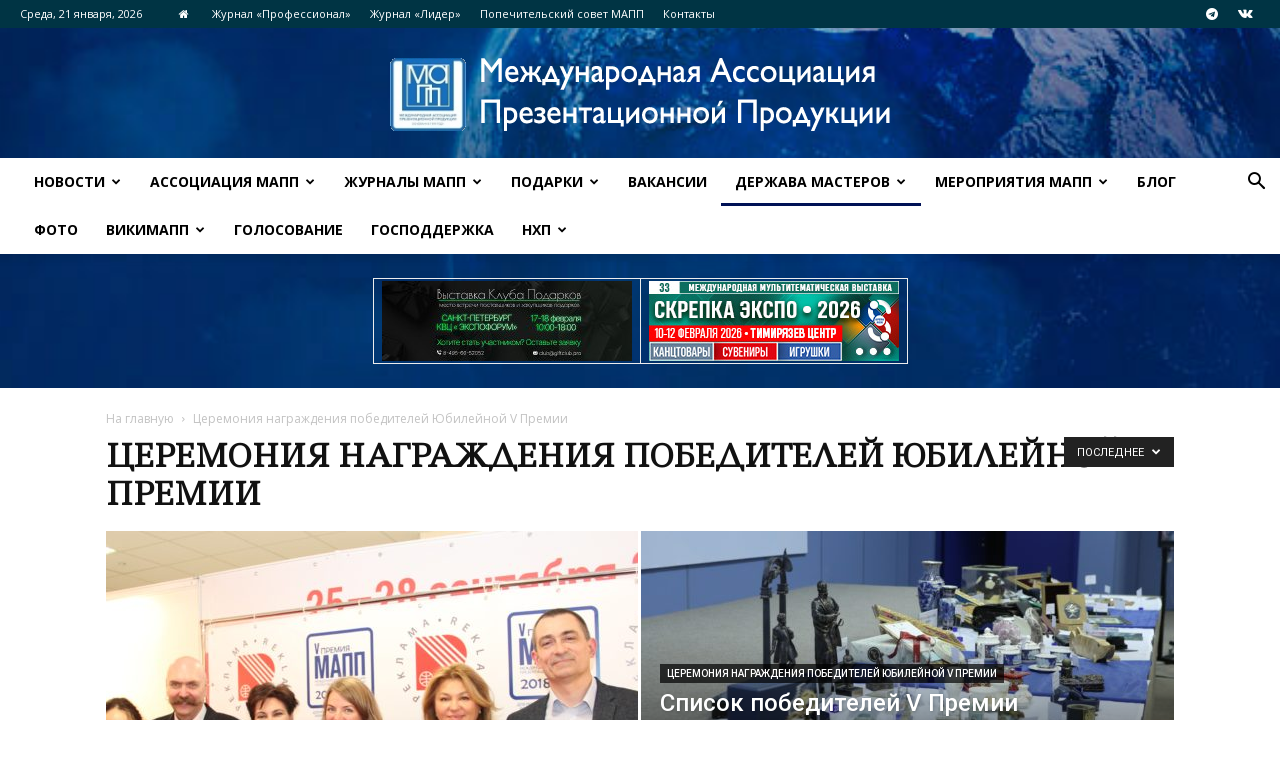

--- FILE ---
content_type: text/html; charset=UTF-8
request_url: https://iapp.ru/category/%D1%86%D0%B5%D1%80%D0%B5%D0%BC%D0%BE%D0%BD%D0%B8%D1%8F-%D0%BD%D0%B0%D0%B3%D1%80%D0%B0%D0%B6%D0%B4%D0%B5%D0%BD%D0%B8%D1%8F-%D0%BF%D0%BE%D0%B1%D0%B5%D0%B4%D0%B8%D1%82%D0%B5%D0%BB%D0%B5%D0%B9-%D1%8E/
body_size: 36573
content:
<!doctype html >
<!--[if IE 8]>    <html class="ie8" lang="en"> <![endif]-->
<!--[if IE 9]>    <html class="ie9" lang="en"> <![endif]-->
<!--[if gt IE 8]><!--> <html lang="ru-RU"> <!--<![endif]-->
<head>
    <title>Церемония награждения победителей Юбилейной V Премии | Ассоциация МАПП</title>
    <meta charset="UTF-8" />
    <meta name="viewport" content="width=device-width, initial-scale=1.0">
    <link rel="pingback" href="https://iapp.ru/xmlrpc.php" />
    <meta name='robots' content='max-image-preview:large' />
	<style>img:is([sizes="auto" i], [sizes^="auto," i]) { contain-intrinsic-size: 3000px 1500px }</style>
	<link rel="apple-touch-icon-precomposed" sizes="152x152" href="http://17.super777.z8.ru/wp-content/uploads/2018/04/Поезд-Ласточка-e1524058078830.jpg"/><link rel='dns-prefetch' href='//stats.wp.com' />
<link rel='dns-prefetch' href='//fonts.googleapis.com' />
<link rel="alternate" type="application/rss+xml" title="Ассоциация МАПП &raquo; Лента" href="https://iapp.ru/feed/" />
<link rel="alternate" type="application/rss+xml" title="Ассоциация МАПП &raquo; Лента комментариев" href="https://iapp.ru/comments/feed/" />
<link rel="alternate" type="application/rss+xml" title="Ассоциация МАПП &raquo; Лента рубрики Церемония награждения победителей Юбилейной V Премии" href="https://iapp.ru/category/%d1%86%d0%b5%d1%80%d0%b5%d0%bc%d0%be%d0%bd%d0%b8%d1%8f-%d0%bd%d0%b0%d0%b3%d1%80%d0%b0%d0%b6%d0%b4%d0%b5%d0%bd%d0%b8%d1%8f-%d0%bf%d0%be%d0%b1%d0%b5%d0%b4%d0%b8%d1%82%d0%b5%d0%bb%d0%b5%d0%b9-%d1%8e/feed/" />
<script type="text/javascript">
/* <![CDATA[ */
window._wpemojiSettings = {"baseUrl":"https:\/\/s.w.org\/images\/core\/emoji\/16.0.1\/72x72\/","ext":".png","svgUrl":"https:\/\/s.w.org\/images\/core\/emoji\/16.0.1\/svg\/","svgExt":".svg","source":{"concatemoji":"https:\/\/iapp.ru\/wp-includes\/js\/wp-emoji-release.min.js?ver=6.8.3"}};
/*! This file is auto-generated */
!function(s,n){var o,i,e;function c(e){try{var t={supportTests:e,timestamp:(new Date).valueOf()};sessionStorage.setItem(o,JSON.stringify(t))}catch(e){}}function p(e,t,n){e.clearRect(0,0,e.canvas.width,e.canvas.height),e.fillText(t,0,0);var t=new Uint32Array(e.getImageData(0,0,e.canvas.width,e.canvas.height).data),a=(e.clearRect(0,0,e.canvas.width,e.canvas.height),e.fillText(n,0,0),new Uint32Array(e.getImageData(0,0,e.canvas.width,e.canvas.height).data));return t.every(function(e,t){return e===a[t]})}function u(e,t){e.clearRect(0,0,e.canvas.width,e.canvas.height),e.fillText(t,0,0);for(var n=e.getImageData(16,16,1,1),a=0;a<n.data.length;a++)if(0!==n.data[a])return!1;return!0}function f(e,t,n,a){switch(t){case"flag":return n(e,"\ud83c\udff3\ufe0f\u200d\u26a7\ufe0f","\ud83c\udff3\ufe0f\u200b\u26a7\ufe0f")?!1:!n(e,"\ud83c\udde8\ud83c\uddf6","\ud83c\udde8\u200b\ud83c\uddf6")&&!n(e,"\ud83c\udff4\udb40\udc67\udb40\udc62\udb40\udc65\udb40\udc6e\udb40\udc67\udb40\udc7f","\ud83c\udff4\u200b\udb40\udc67\u200b\udb40\udc62\u200b\udb40\udc65\u200b\udb40\udc6e\u200b\udb40\udc67\u200b\udb40\udc7f");case"emoji":return!a(e,"\ud83e\udedf")}return!1}function g(e,t,n,a){var r="undefined"!=typeof WorkerGlobalScope&&self instanceof WorkerGlobalScope?new OffscreenCanvas(300,150):s.createElement("canvas"),o=r.getContext("2d",{willReadFrequently:!0}),i=(o.textBaseline="top",o.font="600 32px Arial",{});return e.forEach(function(e){i[e]=t(o,e,n,a)}),i}function t(e){var t=s.createElement("script");t.src=e,t.defer=!0,s.head.appendChild(t)}"undefined"!=typeof Promise&&(o="wpEmojiSettingsSupports",i=["flag","emoji"],n.supports={everything:!0,everythingExceptFlag:!0},e=new Promise(function(e){s.addEventListener("DOMContentLoaded",e,{once:!0})}),new Promise(function(t){var n=function(){try{var e=JSON.parse(sessionStorage.getItem(o));if("object"==typeof e&&"number"==typeof e.timestamp&&(new Date).valueOf()<e.timestamp+604800&&"object"==typeof e.supportTests)return e.supportTests}catch(e){}return null}();if(!n){if("undefined"!=typeof Worker&&"undefined"!=typeof OffscreenCanvas&&"undefined"!=typeof URL&&URL.createObjectURL&&"undefined"!=typeof Blob)try{var e="postMessage("+g.toString()+"("+[JSON.stringify(i),f.toString(),p.toString(),u.toString()].join(",")+"));",a=new Blob([e],{type:"text/javascript"}),r=new Worker(URL.createObjectURL(a),{name:"wpTestEmojiSupports"});return void(r.onmessage=function(e){c(n=e.data),r.terminate(),t(n)})}catch(e){}c(n=g(i,f,p,u))}t(n)}).then(function(e){for(var t in e)n.supports[t]=e[t],n.supports.everything=n.supports.everything&&n.supports[t],"flag"!==t&&(n.supports.everythingExceptFlag=n.supports.everythingExceptFlag&&n.supports[t]);n.supports.everythingExceptFlag=n.supports.everythingExceptFlag&&!n.supports.flag,n.DOMReady=!1,n.readyCallback=function(){n.DOMReady=!0}}).then(function(){return e}).then(function(){var e;n.supports.everything||(n.readyCallback(),(e=n.source||{}).concatemoji?t(e.concatemoji):e.wpemoji&&e.twemoji&&(t(e.twemoji),t(e.wpemoji)))}))}((window,document),window._wpemojiSettings);
/* ]]> */
</script>
<!-- iapp.ru is managing ads with Advanced Ads 2.0.16 – https://wpadvancedads.com/ --><script id="advads-ready">
			window.advanced_ads_ready=function(e,a){a=a||"complete";var d=function(e){return"interactive"===a?"loading"!==e:"complete"===e};d(document.readyState)?e():document.addEventListener("readystatechange",(function(a){d(a.target.readyState)&&e()}),{once:"interactive"===a})},window.advanced_ads_ready_queue=window.advanced_ads_ready_queue||[];		</script>
		<style id='wp-emoji-styles-inline-css' type='text/css'>

	img.wp-smiley, img.emoji {
		display: inline !important;
		border: none !important;
		box-shadow: none !important;
		height: 1em !important;
		width: 1em !important;
		margin: 0 0.07em !important;
		vertical-align: -0.1em !important;
		background: none !important;
		padding: 0 !important;
	}
</style>
<link rel='stylesheet' id='wp-block-library-css' href='https://iapp.ru/wp-includes/css/dist/block-library/style.min.css?ver=6.8.3' type='text/css' media='all' />
<style id='classic-theme-styles-inline-css' type='text/css'>
/*! This file is auto-generated */
.wp-block-button__link{color:#fff;background-color:#32373c;border-radius:9999px;box-shadow:none;text-decoration:none;padding:calc(.667em + 2px) calc(1.333em + 2px);font-size:1.125em}.wp-block-file__button{background:#32373c;color:#fff;text-decoration:none}
</style>
<link rel='stylesheet' id='mediaelement-css' href='https://iapp.ru/wp-includes/js/mediaelement/mediaelementplayer-legacy.min.css?ver=4.2.17' type='text/css' media='all' />
<link rel='stylesheet' id='wp-mediaelement-css' href='https://iapp.ru/wp-includes/js/mediaelement/wp-mediaelement.min.css?ver=6.8.3' type='text/css' media='all' />
<style id='jetpack-sharing-buttons-style-inline-css' type='text/css'>
.jetpack-sharing-buttons__services-list{display:flex;flex-direction:row;flex-wrap:wrap;gap:0;list-style-type:none;margin:5px;padding:0}.jetpack-sharing-buttons__services-list.has-small-icon-size{font-size:12px}.jetpack-sharing-buttons__services-list.has-normal-icon-size{font-size:16px}.jetpack-sharing-buttons__services-list.has-large-icon-size{font-size:24px}.jetpack-sharing-buttons__services-list.has-huge-icon-size{font-size:36px}@media print{.jetpack-sharing-buttons__services-list{display:none!important}}.editor-styles-wrapper .wp-block-jetpack-sharing-buttons{gap:0;padding-inline-start:0}ul.jetpack-sharing-buttons__services-list.has-background{padding:1.25em 2.375em}
</style>
<style id='global-styles-inline-css' type='text/css'>
:root{--wp--preset--aspect-ratio--square: 1;--wp--preset--aspect-ratio--4-3: 4/3;--wp--preset--aspect-ratio--3-4: 3/4;--wp--preset--aspect-ratio--3-2: 3/2;--wp--preset--aspect-ratio--2-3: 2/3;--wp--preset--aspect-ratio--16-9: 16/9;--wp--preset--aspect-ratio--9-16: 9/16;--wp--preset--color--black: #000000;--wp--preset--color--cyan-bluish-gray: #abb8c3;--wp--preset--color--white: #ffffff;--wp--preset--color--pale-pink: #f78da7;--wp--preset--color--vivid-red: #cf2e2e;--wp--preset--color--luminous-vivid-orange: #ff6900;--wp--preset--color--luminous-vivid-amber: #fcb900;--wp--preset--color--light-green-cyan: #7bdcb5;--wp--preset--color--vivid-green-cyan: #00d084;--wp--preset--color--pale-cyan-blue: #8ed1fc;--wp--preset--color--vivid-cyan-blue: #0693e3;--wp--preset--color--vivid-purple: #9b51e0;--wp--preset--gradient--vivid-cyan-blue-to-vivid-purple: linear-gradient(135deg,rgba(6,147,227,1) 0%,rgb(155,81,224) 100%);--wp--preset--gradient--light-green-cyan-to-vivid-green-cyan: linear-gradient(135deg,rgb(122,220,180) 0%,rgb(0,208,130) 100%);--wp--preset--gradient--luminous-vivid-amber-to-luminous-vivid-orange: linear-gradient(135deg,rgba(252,185,0,1) 0%,rgba(255,105,0,1) 100%);--wp--preset--gradient--luminous-vivid-orange-to-vivid-red: linear-gradient(135deg,rgba(255,105,0,1) 0%,rgb(207,46,46) 100%);--wp--preset--gradient--very-light-gray-to-cyan-bluish-gray: linear-gradient(135deg,rgb(238,238,238) 0%,rgb(169,184,195) 100%);--wp--preset--gradient--cool-to-warm-spectrum: linear-gradient(135deg,rgb(74,234,220) 0%,rgb(151,120,209) 20%,rgb(207,42,186) 40%,rgb(238,44,130) 60%,rgb(251,105,98) 80%,rgb(254,248,76) 100%);--wp--preset--gradient--blush-light-purple: linear-gradient(135deg,rgb(255,206,236) 0%,rgb(152,150,240) 100%);--wp--preset--gradient--blush-bordeaux: linear-gradient(135deg,rgb(254,205,165) 0%,rgb(254,45,45) 50%,rgb(107,0,62) 100%);--wp--preset--gradient--luminous-dusk: linear-gradient(135deg,rgb(255,203,112) 0%,rgb(199,81,192) 50%,rgb(65,88,208) 100%);--wp--preset--gradient--pale-ocean: linear-gradient(135deg,rgb(255,245,203) 0%,rgb(182,227,212) 50%,rgb(51,167,181) 100%);--wp--preset--gradient--electric-grass: linear-gradient(135deg,rgb(202,248,128) 0%,rgb(113,206,126) 100%);--wp--preset--gradient--midnight: linear-gradient(135deg,rgb(2,3,129) 0%,rgb(40,116,252) 100%);--wp--preset--font-size--small: 13px;--wp--preset--font-size--medium: 20px;--wp--preset--font-size--large: 36px;--wp--preset--font-size--x-large: 42px;--wp--preset--spacing--20: 0.44rem;--wp--preset--spacing--30: 0.67rem;--wp--preset--spacing--40: 1rem;--wp--preset--spacing--50: 1.5rem;--wp--preset--spacing--60: 2.25rem;--wp--preset--spacing--70: 3.38rem;--wp--preset--spacing--80: 5.06rem;--wp--preset--shadow--natural: 6px 6px 9px rgba(0, 0, 0, 0.2);--wp--preset--shadow--deep: 12px 12px 50px rgba(0, 0, 0, 0.4);--wp--preset--shadow--sharp: 6px 6px 0px rgba(0, 0, 0, 0.2);--wp--preset--shadow--outlined: 6px 6px 0px -3px rgba(255, 255, 255, 1), 6px 6px rgba(0, 0, 0, 1);--wp--preset--shadow--crisp: 6px 6px 0px rgba(0, 0, 0, 1);}:where(.is-layout-flex){gap: 0.5em;}:where(.is-layout-grid){gap: 0.5em;}body .is-layout-flex{display: flex;}.is-layout-flex{flex-wrap: wrap;align-items: center;}.is-layout-flex > :is(*, div){margin: 0;}body .is-layout-grid{display: grid;}.is-layout-grid > :is(*, div){margin: 0;}:where(.wp-block-columns.is-layout-flex){gap: 2em;}:where(.wp-block-columns.is-layout-grid){gap: 2em;}:where(.wp-block-post-template.is-layout-flex){gap: 1.25em;}:where(.wp-block-post-template.is-layout-grid){gap: 1.25em;}.has-black-color{color: var(--wp--preset--color--black) !important;}.has-cyan-bluish-gray-color{color: var(--wp--preset--color--cyan-bluish-gray) !important;}.has-white-color{color: var(--wp--preset--color--white) !important;}.has-pale-pink-color{color: var(--wp--preset--color--pale-pink) !important;}.has-vivid-red-color{color: var(--wp--preset--color--vivid-red) !important;}.has-luminous-vivid-orange-color{color: var(--wp--preset--color--luminous-vivid-orange) !important;}.has-luminous-vivid-amber-color{color: var(--wp--preset--color--luminous-vivid-amber) !important;}.has-light-green-cyan-color{color: var(--wp--preset--color--light-green-cyan) !important;}.has-vivid-green-cyan-color{color: var(--wp--preset--color--vivid-green-cyan) !important;}.has-pale-cyan-blue-color{color: var(--wp--preset--color--pale-cyan-blue) !important;}.has-vivid-cyan-blue-color{color: var(--wp--preset--color--vivid-cyan-blue) !important;}.has-vivid-purple-color{color: var(--wp--preset--color--vivid-purple) !important;}.has-black-background-color{background-color: var(--wp--preset--color--black) !important;}.has-cyan-bluish-gray-background-color{background-color: var(--wp--preset--color--cyan-bluish-gray) !important;}.has-white-background-color{background-color: var(--wp--preset--color--white) !important;}.has-pale-pink-background-color{background-color: var(--wp--preset--color--pale-pink) !important;}.has-vivid-red-background-color{background-color: var(--wp--preset--color--vivid-red) !important;}.has-luminous-vivid-orange-background-color{background-color: var(--wp--preset--color--luminous-vivid-orange) !important;}.has-luminous-vivid-amber-background-color{background-color: var(--wp--preset--color--luminous-vivid-amber) !important;}.has-light-green-cyan-background-color{background-color: var(--wp--preset--color--light-green-cyan) !important;}.has-vivid-green-cyan-background-color{background-color: var(--wp--preset--color--vivid-green-cyan) !important;}.has-pale-cyan-blue-background-color{background-color: var(--wp--preset--color--pale-cyan-blue) !important;}.has-vivid-cyan-blue-background-color{background-color: var(--wp--preset--color--vivid-cyan-blue) !important;}.has-vivid-purple-background-color{background-color: var(--wp--preset--color--vivid-purple) !important;}.has-black-border-color{border-color: var(--wp--preset--color--black) !important;}.has-cyan-bluish-gray-border-color{border-color: var(--wp--preset--color--cyan-bluish-gray) !important;}.has-white-border-color{border-color: var(--wp--preset--color--white) !important;}.has-pale-pink-border-color{border-color: var(--wp--preset--color--pale-pink) !important;}.has-vivid-red-border-color{border-color: var(--wp--preset--color--vivid-red) !important;}.has-luminous-vivid-orange-border-color{border-color: var(--wp--preset--color--luminous-vivid-orange) !important;}.has-luminous-vivid-amber-border-color{border-color: var(--wp--preset--color--luminous-vivid-amber) !important;}.has-light-green-cyan-border-color{border-color: var(--wp--preset--color--light-green-cyan) !important;}.has-vivid-green-cyan-border-color{border-color: var(--wp--preset--color--vivid-green-cyan) !important;}.has-pale-cyan-blue-border-color{border-color: var(--wp--preset--color--pale-cyan-blue) !important;}.has-vivid-cyan-blue-border-color{border-color: var(--wp--preset--color--vivid-cyan-blue) !important;}.has-vivid-purple-border-color{border-color: var(--wp--preset--color--vivid-purple) !important;}.has-vivid-cyan-blue-to-vivid-purple-gradient-background{background: var(--wp--preset--gradient--vivid-cyan-blue-to-vivid-purple) !important;}.has-light-green-cyan-to-vivid-green-cyan-gradient-background{background: var(--wp--preset--gradient--light-green-cyan-to-vivid-green-cyan) !important;}.has-luminous-vivid-amber-to-luminous-vivid-orange-gradient-background{background: var(--wp--preset--gradient--luminous-vivid-amber-to-luminous-vivid-orange) !important;}.has-luminous-vivid-orange-to-vivid-red-gradient-background{background: var(--wp--preset--gradient--luminous-vivid-orange-to-vivid-red) !important;}.has-very-light-gray-to-cyan-bluish-gray-gradient-background{background: var(--wp--preset--gradient--very-light-gray-to-cyan-bluish-gray) !important;}.has-cool-to-warm-spectrum-gradient-background{background: var(--wp--preset--gradient--cool-to-warm-spectrum) !important;}.has-blush-light-purple-gradient-background{background: var(--wp--preset--gradient--blush-light-purple) !important;}.has-blush-bordeaux-gradient-background{background: var(--wp--preset--gradient--blush-bordeaux) !important;}.has-luminous-dusk-gradient-background{background: var(--wp--preset--gradient--luminous-dusk) !important;}.has-pale-ocean-gradient-background{background: var(--wp--preset--gradient--pale-ocean) !important;}.has-electric-grass-gradient-background{background: var(--wp--preset--gradient--electric-grass) !important;}.has-midnight-gradient-background{background: var(--wp--preset--gradient--midnight) !important;}.has-small-font-size{font-size: var(--wp--preset--font-size--small) !important;}.has-medium-font-size{font-size: var(--wp--preset--font-size--medium) !important;}.has-large-font-size{font-size: var(--wp--preset--font-size--large) !important;}.has-x-large-font-size{font-size: var(--wp--preset--font-size--x-large) !important;}
:where(.wp-block-post-template.is-layout-flex){gap: 1.25em;}:where(.wp-block-post-template.is-layout-grid){gap: 1.25em;}
:where(.wp-block-columns.is-layout-flex){gap: 2em;}:where(.wp-block-columns.is-layout-grid){gap: 2em;}
:root :where(.wp-block-pullquote){font-size: 1.5em;line-height: 1.6;}
</style>
<link rel='stylesheet' id='fontawesome-five-css-css' href='https://iapp.ru/wp-content/plugins/accesspress-social-counter/css/fontawesome-all.css?ver=1.9.2' type='text/css' media='all' />
<link rel='stylesheet' id='apsc-frontend-css-css' href='https://iapp.ru/wp-content/plugins/accesspress-social-counter/css/frontend.css?ver=1.9.2' type='text/css' media='all' />
<link rel='stylesheet' id='contact-form-7-css' href='https://iapp.ru/wp-content/plugins/contact-form-7/includes/css/styles.css?ver=6.1.4' type='text/css' media='all' />
<link rel='stylesheet' id='font-awesome-four-css' href='https://iapp.ru/wp-content/plugins/font-awesome-4-menus/css/font-awesome.min.css?ver=4.7.0' type='text/css' media='all' />
<link rel='stylesheet' id='responsive-lightbox-swipebox-css' href='https://iapp.ru/wp-content/plugins/responsive-lightbox/assets/swipebox/swipebox.min.css?ver=1.5.2' type='text/css' media='all' />
<link rel='stylesheet' id='rs-plugin-settings-css' href='https://iapp.ru/wp-content/plugins/revslider/public/assets/css/settings.css?ver=5.3.0.2' type='text/css' media='all' />
<style id='rs-plugin-settings-inline-css' type='text/css'>
#rs-demo-id {}
</style>
<link rel='stylesheet' id='wpos-slick-style-css' href='https://iapp.ru/wp-content/plugins/wp-logo-showcase-responsive-slider-slider/assets/css/slick.css?ver=3.8.7' type='text/css' media='all' />
<link rel='stylesheet' id='wpls-public-style-css' href='https://iapp.ru/wp-content/plugins/wp-logo-showcase-responsive-slider-slider/assets/css/wpls-public.css?ver=3.8.7' type='text/css' media='all' />
<link rel='stylesheet' id='wp-polls-css' href='https://iapp.ru/wp-content/plugins/wp-polls/polls-css.css?ver=2.77.3' type='text/css' media='all' />
<style id='wp-polls-inline-css' type='text/css'>
.wp-polls .pollbar {
	margin: 1px;
	font-size: 6px;
	line-height: 8px;
	height: 8px;
	background-image: url('https://iapp.ru/wp-content/plugins/wp-polls/images/default/pollbg.gif');
	border: 1px solid #c8c8c8;
}

</style>
<link rel='stylesheet' id='ppress-frontend-css' href='https://iapp.ru/wp-content/plugins/wp-user-avatar/assets/css/frontend.min.css?ver=4.16.8' type='text/css' media='all' />
<link rel='stylesheet' id='ppress-flatpickr-css' href='https://iapp.ru/wp-content/plugins/wp-user-avatar/assets/flatpickr/flatpickr.min.css?ver=4.16.8' type='text/css' media='all' />
<link rel='stylesheet' id='ppress-select2-css' href='https://iapp.ru/wp-content/plugins/wp-user-avatar/assets/select2/select2.min.css?ver=6.8.3' type='text/css' media='all' />
<link rel='stylesheet' id='yop-public-css' href='https://iapp.ru/wp-content/plugins/yop-poll/public/assets/css/yop-poll-public-6.5.39.css?ver=6.8.3' type='text/css' media='all' />
<link rel='stylesheet' id='td-plugin-multi-purpose-css' href='https://iapp.ru/wp-content/plugins/td-multi-purpose/style.css?ver=6.8.3' type='text/css' media='all' />
<link rel='stylesheet' id='google-fonts-style-css' href='https://fonts.googleapis.com/css?family=Open+Sans%3A300italic%2C400%2C400italic%2C600%2C600italic%2C700%7CLedger%3A400%7CRoboto%3A300%2C400%2C400italic%2C500%2C500italic%2C700%2C900&#038;subset=cyrillic%2Ccyrillic-ext&#038;ver=8.7.3' type='text/css' media='all' />
<link rel='stylesheet' id='dflip-style-css' href='https://iapp.ru/wp-content/plugins/3d-flipbook-dflip-lite/assets/css/dflip.min.css?ver=2.4.20' type='text/css' media='all' />
<link rel='stylesheet' id='js_composer_front-css' href='https://iapp.ru/wp-content/plugins/js_composer/assets/css/js_composer.min.css?ver=4.9' type='text/css' media='all' />
<link rel='stylesheet' id='td-theme-css' href='https://iapp.ru/wp-content/themes/Newspaper/style.css?ver=8.7.3' type='text/css' media='all' />
<script type="text/javascript" src="https://iapp.ru/wp-includes/js/jquery/jquery.min.js?ver=3.7.1" id="jquery-core-js"></script>
<script type="text/javascript" src="https://iapp.ru/wp-includes/js/jquery/jquery-migrate.min.js?ver=3.4.1" id="jquery-migrate-js"></script>
<script type="text/javascript" src="https://iapp.ru/wp-content/plugins/flowpaper-lite-pdf-flipbook/assets/lity/lity.min.js" id="lity-js-js"></script>
<script type="text/javascript" src="https://iapp.ru/wp-content/plugins/responsive-lightbox/assets/dompurify/purify.min.js?ver=3.3.1" id="dompurify-js"></script>
<script type="text/javascript" id="responsive-lightbox-sanitizer-js-before">
/* <![CDATA[ */
window.RLG = window.RLG || {}; window.RLG.sanitizeAllowedHosts = ["youtube.com","www.youtube.com","youtu.be","vimeo.com","player.vimeo.com"];
/* ]]> */
</script>
<script type="text/javascript" src="https://iapp.ru/wp-content/plugins/responsive-lightbox/js/sanitizer.js?ver=2.6.1" id="responsive-lightbox-sanitizer-js"></script>
<script type="text/javascript" src="https://iapp.ru/wp-content/plugins/responsive-lightbox/assets/swipebox/jquery.swipebox.min.js?ver=1.5.2" id="responsive-lightbox-swipebox-js"></script>
<script type="text/javascript" src="https://iapp.ru/wp-includes/js/underscore.min.js?ver=1.13.7" id="underscore-js"></script>
<script type="text/javascript" src="https://iapp.ru/wp-content/plugins/responsive-lightbox/assets/infinitescroll/infinite-scroll.pkgd.min.js?ver=4.0.1" id="responsive-lightbox-infinite-scroll-js"></script>
<script type="text/javascript" id="responsive-lightbox-js-before">
/* <![CDATA[ */
var rlArgs = {"script":"swipebox","selector":"lightbox","customEvents":"","activeGalleries":true,"animation":true,"hideCloseButtonOnMobile":false,"removeBarsOnMobile":false,"hideBars":true,"hideBarsDelay":5000,"videoMaxWidth":1080,"useSVG":true,"loopAtEnd":false,"woocommerce_gallery":false,"ajaxurl":"https:\/\/iapp.ru\/wp-admin\/admin-ajax.php","nonce":"64e1cc7ce4","preview":false,"postId":0,"scriptExtension":false};
/* ]]> */
</script>
<script type="text/javascript" src="https://iapp.ru/wp-content/plugins/responsive-lightbox/js/front.js?ver=2.6.1" id="responsive-lightbox-js"></script>
<script type="text/javascript" src="https://iapp.ru/wp-content/plugins/revslider/public/assets/js/jquery.themepunch.tools.min.js?ver=5.3.0.2" id="tp-tools-js"></script>
<script type="text/javascript" src="https://iapp.ru/wp-content/plugins/revslider/public/assets/js/jquery.themepunch.revolution.min.js?ver=5.3.0.2" id="revmin-js"></script>
<script type="text/javascript" src="https://iapp.ru/wp-content/plugins/wp-user-avatar/assets/flatpickr/flatpickr.min.js?ver=4.16.8" id="ppress-flatpickr-js"></script>
<script type="text/javascript" src="https://iapp.ru/wp-content/plugins/wp-user-avatar/assets/select2/select2.min.js?ver=4.16.8" id="ppress-select2-js"></script>
<script type="text/javascript" id="yop-public-js-extra">
/* <![CDATA[ */
var objectL10n = {"yopPollParams":{"urlParams":{"ajax":"https:\/\/iapp.ru\/wp-admin\/admin-ajax.php","wpLogin":"https:\/\/iapp.ru\/wp-login.php?redirect_to=https%3A%2F%2Fiapp.ru%2Fwp-admin%2Fadmin-ajax.php%3Faction%3Dyop_poll_record_wordpress_vote"},"apiParams":{"reCaptcha":{"siteKey":""},"reCaptchaV2Invisible":{"siteKey":""},"reCaptchaV3":{"siteKey":""},"hCaptcha":{"siteKey":""},"cloudflareTurnstile":{"siteKey":""}},"captchaParams":{"imgPath":"https:\/\/iapp.ru\/wp-content\/plugins\/yop-poll\/public\/assets\/img\/","url":"https:\/\/iapp.ru\/wp-content\/plugins\/yop-poll\/app.php","accessibilityAlt":"Sound icon","accessibilityTitle":"Accessibility option: listen to a question and answer it!","accessibilityDescription":"Type below the <strong>answer<\/strong> to what you hear. Numbers or words:","explanation":"Click or touch the <strong>ANSWER<\/strong>","refreshAlt":"Refresh\/reload icon","refreshTitle":"Refresh\/reload: get new images and accessibility option!"},"voteParams":{"invalidPoll":"Invalid Poll","noAnswersSelected":"No answer selected","minAnswersRequired":"At least {min_answers_allowed} answer(s) required","maxAnswersRequired":"A max of {max_answers_allowed} answer(s) accepted","noAnswerForOther":"No other answer entered","noValueForCustomField":"{custom_field_name} is required","tooManyCharsForCustomField":"Text for {custom_field_name} is too long","consentNotChecked":"You must agree to our terms and conditions","noCaptchaSelected":"Captcha is required","thankYou":"Thank you for your vote"},"resultsParams":{"singleVote":"vote","multipleVotes":"votes","singleAnswer":"answer","multipleAnswers":"answers"}}};
/* ]]> */
</script>
<script type="text/javascript" src="https://iapp.ru/wp-content/plugins/yop-poll/public/assets/js/yop-poll-public-6.5.39.min.js?ver=6.8.3" id="yop-public-js"></script>
<link rel="https://api.w.org/" href="https://iapp.ru/wp-json/" /><link rel="alternate" title="JSON" type="application/json" href="https://iapp.ru/wp-json/wp/v2/categories/275" /><link rel="EditURI" type="application/rsd+xml" title="RSD" href="https://iapp.ru/xmlrpc.php?rsd" />
<meta name="generator" content="WordPress 6.8.3" />
	<style>img#wpstats{display:none}</style>
		<!-- Analytics by WP Statistics - https://wp-statistics.com -->
			<script>
				window.tdwGlobal = {"adminUrl":"https:\/\/iapp.ru\/wp-admin\/","wpRestNonce":"5fcc3fbe62","wpRestUrl":"https:\/\/iapp.ru\/wp-json\/","permalinkStructure":"\/%postname%\/"};
			</script>
			<!--[if lt IE 9]><script src="https://html5shim.googlecode.com/svn/trunk/html5.js"></script><![endif]-->
    <meta name="generator" content="Powered by Visual Composer - drag and drop page builder for WordPress."/>
<!--[if lte IE 9]><link rel="stylesheet" type="text/css" href="https://iapp.ru/wp-content/plugins/js_composer/assets/css/vc_lte_ie9.min.css" media="screen"><![endif]--><!--[if IE  8]><link rel="stylesheet" type="text/css" href="https://iapp.ru/wp-content/plugins/js_composer/assets/css/vc-ie8.min.css" media="screen"><![endif]--><meta name="generator" content="Powered by Slider Revolution 5.3.0.2 - responsive, Mobile-Friendly Slider Plugin for WordPress with comfortable drag and drop interface." />

<!-- JS generated by theme -->

<script>
    
    

	    var tdBlocksArray = []; //here we store all the items for the current page

	    //td_block class - each ajax block uses a object of this class for requests
	    function tdBlock() {
		    this.id = '';
		    this.block_type = 1; //block type id (1-234 etc)
		    this.atts = '';
		    this.td_column_number = '';
		    this.td_current_page = 1; //
		    this.post_count = 0; //from wp
		    this.found_posts = 0; //from wp
		    this.max_num_pages = 0; //from wp
		    this.td_filter_value = ''; //current live filter value
		    this.is_ajax_running = false;
		    this.td_user_action = ''; // load more or infinite loader (used by the animation)
		    this.header_color = '';
		    this.ajax_pagination_infinite_stop = ''; //show load more at page x
	    }


        // td_js_generator - mini detector
        (function(){
            var htmlTag = document.getElementsByTagName("html")[0];

	        if ( navigator.userAgent.indexOf("MSIE 10.0") > -1 ) {
                htmlTag.className += ' ie10';
            }

            if ( !!navigator.userAgent.match(/Trident.*rv\:11\./) ) {
                htmlTag.className += ' ie11';
            }

	        if ( navigator.userAgent.indexOf("Edge") > -1 ) {
                htmlTag.className += ' ieEdge';
            }

            if ( /(iPad|iPhone|iPod)/g.test(navigator.userAgent) ) {
                htmlTag.className += ' td-md-is-ios';
            }

            var user_agent = navigator.userAgent.toLowerCase();
            if ( user_agent.indexOf("android") > -1 ) {
                htmlTag.className += ' td-md-is-android';
            }

            if ( -1 !== navigator.userAgent.indexOf('Mac OS X')  ) {
                htmlTag.className += ' td-md-is-os-x';
            }

            if ( /chrom(e|ium)/.test(navigator.userAgent.toLowerCase()) ) {
               htmlTag.className += ' td-md-is-chrome';
            }

            if ( -1 !== navigator.userAgent.indexOf('Firefox') ) {
                htmlTag.className += ' td-md-is-firefox';
            }

            if ( -1 !== navigator.userAgent.indexOf('Safari') && -1 === navigator.userAgent.indexOf('Chrome') ) {
                htmlTag.className += ' td-md-is-safari';
            }

            if( -1 !== navigator.userAgent.indexOf('IEMobile') ){
                htmlTag.className += ' td-md-is-iemobile';
            }

        })();




        var tdLocalCache = {};

        ( function () {
            "use strict";

            tdLocalCache = {
                data: {},
                remove: function (resource_id) {
                    delete tdLocalCache.data[resource_id];
                },
                exist: function (resource_id) {
                    return tdLocalCache.data.hasOwnProperty(resource_id) && tdLocalCache.data[resource_id] !== null;
                },
                get: function (resource_id) {
                    return tdLocalCache.data[resource_id];
                },
                set: function (resource_id, cachedData) {
                    tdLocalCache.remove(resource_id);
                    tdLocalCache.data[resource_id] = cachedData;
                }
            };
        })();

    
    
var td_viewport_interval_list=[{"limitBottom":767,"sidebarWidth":228},{"limitBottom":1018,"sidebarWidth":300},{"limitBottom":1140,"sidebarWidth":324}];
var td_animation_stack_effect="type0";
var tds_animation_stack=true;
var td_animation_stack_specific_selectors=".entry-thumb, img";
var td_animation_stack_general_selectors=".td-animation-stack img, .td-animation-stack .entry-thumb, .post img";
var td_ajax_url="https:\/\/iapp.ru\/wp-admin\/admin-ajax.php?td_theme_name=Newspaper&v=8.7.3";
var td_get_template_directory_uri="https:\/\/iapp.ru\/wp-content\/themes\/Newspaper";
var tds_snap_menu="";
var tds_logo_on_sticky="";
var tds_header_style="9";
var td_please_wait="\u041f\u043e\u0436\u0430\u043b\u0443\u0439\u0441\u0442\u0430, \u043f\u043e\u0434\u043e\u0436\u0434\u0438\u0442\u0435...";
var td_email_user_pass_incorrect="\u041d\u0435\u0432\u0435\u0440\u043d\u043e\u0435 \u0438\u043c\u044f \u043f\u043e\u043b\u044c\u0437\u043e\u0432\u0430\u0442\u0435\u043b\u044f \u0438\u043b\u0438 \u043f\u0430\u0440\u043e\u043b\u044c!";
var td_email_user_incorrect="\u041d\u0435\u0432\u0435\u0440\u043d\u044b\u0439 \u0430\u0434\u0440\u0435\u0441 \u044d\u043b\u0435\u043a\u0442\u0440\u043e\u043d\u043d\u043e\u0439 \u043f\u043e\u0447\u0442\u044b \u0438\u043b\u0438 \u043f\u0430\u0440\u043e\u043b\u044c!";
var td_email_incorrect="\u041d\u0435\u0432\u0435\u0440\u043d\u044b\u0439 \u0430\u0434\u0440\u0435\u0441 \u044d\u043b\u0435\u043a\u0442\u0440\u043e\u043d\u043d\u043e\u0439 \u043f\u043e\u0447\u0442\u044b!";
var tds_more_articles_on_post_enable="show";
var tds_more_articles_on_post_time_to_wait="";
var tds_more_articles_on_post_pages_distance_from_top=0;
var tds_theme_color_site_wide="#001156";
var tds_smart_sidebar="";
var tdThemeName="Newspaper";
var td_magnific_popup_translation_tPrev="\u041f\u0440\u0435\u0434\u044b\u0434\u0443\u0449\u0438\u0439 (\u041a\u043d\u043e\u043f\u043a\u0430 \u0432\u043b\u0435\u0432\u043e)";
var td_magnific_popup_translation_tNext="\u0421\u043b\u0435\u0434\u0443\u044e\u0449\u0438\u0439 (\u041a\u043d\u043e\u043f\u043a\u0430 \u0432\u043f\u0440\u0430\u0432\u043e)";
var td_magnific_popup_translation_tCounter="%curr% \u0438\u0437 %total%";
var td_magnific_popup_translation_ajax_tError="\u0421\u043e\u0434\u0435\u0440\u0436\u0438\u043c\u043e\u0435 %url% \u043d\u0435 \u043c\u043e\u0436\u0435\u0442 \u0431\u044b\u0442\u044c \u0437\u0430\u0433\u0440\u0443\u0436\u0435\u043d\u043e.";
var td_magnific_popup_translation_image_tError="\u0418\u0437\u043e\u0431\u0440\u0430\u0436\u0435\u043d\u0438\u0435 #%curr% \u043d\u0435 \u0443\u0434\u0430\u043b\u043e\u0441\u044c \u0437\u0430\u0433\u0440\u0443\u0437\u0438\u0442\u044c.";
var tdDateNamesI18n={"month_names":["\u042f\u043d\u0432\u0430\u0440\u044c","\u0424\u0435\u0432\u0440\u0430\u043b\u044c","\u041c\u0430\u0440\u0442","\u0410\u043f\u0440\u0435\u043b\u044c","\u041c\u0430\u0439","\u0418\u044e\u043d\u044c","\u0418\u044e\u043b\u044c","\u0410\u0432\u0433\u0443\u0441\u0442","\u0421\u0435\u043d\u0442\u044f\u0431\u0440\u044c","\u041e\u043a\u0442\u044f\u0431\u0440\u044c","\u041d\u043e\u044f\u0431\u0440\u044c","\u0414\u0435\u043a\u0430\u0431\u0440\u044c"],"month_names_short":["\u042f\u043d\u0432","\u0424\u0435\u0432","\u041c\u0430\u0440","\u0410\u043f\u0440","\u041c\u0430\u0439","\u0418\u044e\u043d","\u0418\u044e\u043b","\u0410\u0432\u0433","\u0421\u0435\u043d","\u041e\u043a\u0442","\u041d\u043e\u044f","\u0414\u0435\u043a"],"day_names":["\u0412\u043e\u0441\u043a\u0440\u0435\u0441\u0435\u043d\u044c\u0435","\u041f\u043e\u043d\u0435\u0434\u0435\u043b\u044c\u043d\u0438\u043a","\u0412\u0442\u043e\u0440\u043d\u0438\u043a","\u0421\u0440\u0435\u0434\u0430","\u0427\u0435\u0442\u0432\u0435\u0440\u0433","\u041f\u044f\u0442\u043d\u0438\u0446\u0430","\u0421\u0443\u0431\u0431\u043e\u0442\u0430"],"day_names_short":["\u0412\u0441","\u041f\u043d","\u0412\u0442","\u0421\u0440","\u0427\u0442","\u041f\u0442","\u0421\u0431"]};
var td_ad_background_click_link="http:\/\/www.iapp.ru";
var td_ad_background_click_target="";
</script>


<!-- Header style compiled by theme -->

<style>
    
.td-header-wrap .black-menu .sf-menu > .current-menu-item > a,
    .td-header-wrap .black-menu .sf-menu > .current-menu-ancestor > a,
    .td-header-wrap .black-menu .sf-menu > .current-category-ancestor > a,
    .td-header-wrap .black-menu .sf-menu > li > a:hover,
    .td-header-wrap .black-menu .sf-menu > .sfHover > a,
    .td-header-style-12 .td-header-menu-wrap-full,
    .sf-menu > .current-menu-item > a:after,
    .sf-menu > .current-menu-ancestor > a:after,
    .sf-menu > .current-category-ancestor > a:after,
    .sf-menu > li:hover > a:after,
    .sf-menu > .sfHover > a:after,
    .td-header-style-12 .td-affix,
    .header-search-wrap .td-drop-down-search:after,
    .header-search-wrap .td-drop-down-search .btn:hover,
    input[type=submit]:hover,
    .td-read-more a,
    .td-post-category:hover,
    .td-grid-style-1.td-hover-1 .td-big-grid-post:hover .td-post-category,
    .td-grid-style-5.td-hover-1 .td-big-grid-post:hover .td-post-category,
    .td_top_authors .td-active .td-author-post-count,
    .td_top_authors .td-active .td-author-comments-count,
    .td_top_authors .td_mod_wrap:hover .td-author-post-count,
    .td_top_authors .td_mod_wrap:hover .td-author-comments-count,
    .td-404-sub-sub-title a:hover,
    .td-search-form-widget .wpb_button:hover,
    .td-rating-bar-wrap div,
    .td_category_template_3 .td-current-sub-category,
    .dropcap,
    .td_wrapper_video_playlist .td_video_controls_playlist_wrapper,
    .wpb_default,
    .wpb_default:hover,
    .td-left-smart-list:hover,
    .td-right-smart-list:hover,
    .woocommerce-checkout .woocommerce input.button:hover,
    .woocommerce-page .woocommerce a.button:hover,
    .woocommerce-account div.woocommerce .button:hover,
    #bbpress-forums button:hover,
    .bbp_widget_login .button:hover,
    .td-footer-wrapper .td-post-category,
    .td-footer-wrapper .widget_product_search input[type="submit"]:hover,
    .woocommerce .product a.button:hover,
    .woocommerce .product #respond input#submit:hover,
    .woocommerce .checkout input#place_order:hover,
    .woocommerce .woocommerce.widget .button:hover,
    .single-product .product .summary .cart .button:hover,
    .woocommerce-cart .woocommerce table.cart .button:hover,
    .woocommerce-cart .woocommerce .shipping-calculator-form .button:hover,
    .td-next-prev-wrap a:hover,
    .td-load-more-wrap a:hover,
    .td-post-small-box a:hover,
    .page-nav .current,
    .page-nav:first-child > div,
    .td_category_template_8 .td-category-header .td-category a.td-current-sub-category,
    .td_category_template_4 .td-category-siblings .td-category a:hover,
    #bbpress-forums .bbp-pagination .current,
    #bbpress-forums #bbp-single-user-details #bbp-user-navigation li.current a,
    .td-theme-slider:hover .slide-meta-cat a,
    a.vc_btn-black:hover,
    .td-trending-now-wrapper:hover .td-trending-now-title,
    .td-scroll-up,
    .td-smart-list-button:hover,
    .td-weather-information:before,
    .td-weather-week:before,
    .td_block_exchange .td-exchange-header:before,
    .td_block_big_grid_9.td-grid-style-1 .td-post-category,
    .td_block_big_grid_9.td-grid-style-5 .td-post-category,
    .td-grid-style-6.td-hover-1 .td-module-thumb:after,
    .td-pulldown-syle-2 .td-subcat-dropdown ul:after,
    .td_block_template_9 .td-block-title:after,
    .td_block_template_15 .td-block-title:before,
    div.wpforms-container .wpforms-form div.wpforms-submit-container button[type=submit] {
        background-color: #001156;
    }

    .td_block_template_4 .td-related-title .td-cur-simple-item:before {
        border-color: #001156 transparent transparent transparent !important;
    }

    .woocommerce .woocommerce-message .button:hover,
    .woocommerce .woocommerce-error .button:hover,
    .woocommerce .woocommerce-info .button:hover {
        background-color: #001156 !important;
    }
    
    
    .td_block_template_4 .td-related-title .td-cur-simple-item,
    .td_block_template_3 .td-related-title .td-cur-simple-item,
    .td_block_template_9 .td-related-title:after {
        background-color: #001156;
    }

    .woocommerce .product .onsale,
    .woocommerce.widget .ui-slider .ui-slider-handle {
        background: none #001156;
    }

    .woocommerce.widget.widget_layered_nav_filters ul li a {
        background: none repeat scroll 0 0 #001156 !important;
    }

    a,
    cite a:hover,
    .td_mega_menu_sub_cats .cur-sub-cat,
    .td-mega-span h3 a:hover,
    .td_mod_mega_menu:hover .entry-title a,
    .header-search-wrap .result-msg a:hover,
    .td-header-top-menu .td-drop-down-search .td_module_wrap:hover .entry-title a,
    .td-header-top-menu .td-icon-search:hover,
    .td-header-wrap .result-msg a:hover,
    .top-header-menu li a:hover,
    .top-header-menu .current-menu-item > a,
    .top-header-menu .current-menu-ancestor > a,
    .top-header-menu .current-category-ancestor > a,
    .td-social-icon-wrap > a:hover,
    .td-header-sp-top-widget .td-social-icon-wrap a:hover,
    .td-page-content blockquote p,
    .td-post-content blockquote p,
    .mce-content-body blockquote p,
    .comment-content blockquote p,
    .wpb_text_column blockquote p,
    .td_block_text_with_title blockquote p,
    .td_module_wrap:hover .entry-title a,
    .td-subcat-filter .td-subcat-list a:hover,
    .td-subcat-filter .td-subcat-dropdown a:hover,
    .td_quote_on_blocks,
    .dropcap2,
    .dropcap3,
    .td_top_authors .td-active .td-authors-name a,
    .td_top_authors .td_mod_wrap:hover .td-authors-name a,
    .td-post-next-prev-content a:hover,
    .author-box-wrap .td-author-social a:hover,
    .td-author-name a:hover,
    .td-author-url a:hover,
    .td_mod_related_posts:hover h3 > a,
    .td-post-template-11 .td-related-title .td-related-left:hover,
    .td-post-template-11 .td-related-title .td-related-right:hover,
    .td-post-template-11 .td-related-title .td-cur-simple-item,
    .td-post-template-11 .td_block_related_posts .td-next-prev-wrap a:hover,
    .comment-reply-link:hover,
    .logged-in-as a:hover,
    #cancel-comment-reply-link:hover,
    .td-search-query,
    .td-category-header .td-pulldown-category-filter-link:hover,
    .td-category-siblings .td-subcat-dropdown a:hover,
    .td-category-siblings .td-subcat-dropdown a.td-current-sub-category,
    .widget a:hover,
    .td_wp_recentcomments a:hover,
    .archive .widget_archive .current,
    .archive .widget_archive .current a,
    .widget_calendar tfoot a:hover,
    .woocommerce a.added_to_cart:hover,
    .woocommerce-account .woocommerce-MyAccount-navigation a:hover,
    #bbpress-forums li.bbp-header .bbp-reply-content span a:hover,
    #bbpress-forums .bbp-forum-freshness a:hover,
    #bbpress-forums .bbp-topic-freshness a:hover,
    #bbpress-forums .bbp-forums-list li a:hover,
    #bbpress-forums .bbp-forum-title:hover,
    #bbpress-forums .bbp-topic-permalink:hover,
    #bbpress-forums .bbp-topic-started-by a:hover,
    #bbpress-forums .bbp-topic-started-in a:hover,
    #bbpress-forums .bbp-body .super-sticky li.bbp-topic-title .bbp-topic-permalink,
    #bbpress-forums .bbp-body .sticky li.bbp-topic-title .bbp-topic-permalink,
    .widget_display_replies .bbp-author-name,
    .widget_display_topics .bbp-author-name,
    .footer-text-wrap .footer-email-wrap a,
    .td-subfooter-menu li a:hover,
    .footer-social-wrap a:hover,
    a.vc_btn-black:hover,
    .td-smart-list-dropdown-wrap .td-smart-list-button:hover,
    .td_module_17 .td-read-more a:hover,
    .td_module_18 .td-read-more a:hover,
    .td_module_19 .td-post-author-name a:hover,
    .td-instagram-user a,
    .td-pulldown-syle-2 .td-subcat-dropdown:hover .td-subcat-more span,
    .td-pulldown-syle-2 .td-subcat-dropdown:hover .td-subcat-more i,
    .td-pulldown-syle-3 .td-subcat-dropdown:hover .td-subcat-more span,
    .td-pulldown-syle-3 .td-subcat-dropdown:hover .td-subcat-more i,
    .td-block-title-wrap .td-wrapper-pulldown-filter .td-pulldown-filter-display-option:hover,
    .td-block-title-wrap .td-wrapper-pulldown-filter .td-pulldown-filter-display-option:hover i,
    .td-block-title-wrap .td-wrapper-pulldown-filter .td-pulldown-filter-link:hover,
    .td-block-title-wrap .td-wrapper-pulldown-filter .td-pulldown-filter-item .td-cur-simple-item,
    .td_block_template_2 .td-related-title .td-cur-simple-item,
    .td_block_template_5 .td-related-title .td-cur-simple-item,
    .td_block_template_6 .td-related-title .td-cur-simple-item,
    .td_block_template_7 .td-related-title .td-cur-simple-item,
    .td_block_template_8 .td-related-title .td-cur-simple-item,
    .td_block_template_9 .td-related-title .td-cur-simple-item,
    .td_block_template_10 .td-related-title .td-cur-simple-item,
    .td_block_template_11 .td-related-title .td-cur-simple-item,
    .td_block_template_12 .td-related-title .td-cur-simple-item,
    .td_block_template_13 .td-related-title .td-cur-simple-item,
    .td_block_template_14 .td-related-title .td-cur-simple-item,
    .td_block_template_15 .td-related-title .td-cur-simple-item,
    .td_block_template_16 .td-related-title .td-cur-simple-item,
    .td_block_template_17 .td-related-title .td-cur-simple-item,
    .td-theme-wrap .sf-menu ul .td-menu-item > a:hover,
    .td-theme-wrap .sf-menu ul .sfHover > a,
    .td-theme-wrap .sf-menu ul .current-menu-ancestor > a,
    .td-theme-wrap .sf-menu ul .current-category-ancestor > a,
    .td-theme-wrap .sf-menu ul .current-menu-item > a,
    .td_outlined_btn {
        color: #001156;
    }

    a.vc_btn-black.vc_btn_square_outlined:hover,
    a.vc_btn-black.vc_btn_outlined:hover,
    .td-mega-menu-page .wpb_content_element ul li a:hover,
    .td-theme-wrap .td-aj-search-results .td_module_wrap:hover .entry-title a,
    .td-theme-wrap .header-search-wrap .result-msg a:hover {
        color: #001156 !important;
    }

    .td-next-prev-wrap a:hover,
    .td-load-more-wrap a:hover,
    .td-post-small-box a:hover,
    .page-nav .current,
    .page-nav:first-child > div,
    .td_category_template_8 .td-category-header .td-category a.td-current-sub-category,
    .td_category_template_4 .td-category-siblings .td-category a:hover,
    #bbpress-forums .bbp-pagination .current,
    .post .td_quote_box,
    .page .td_quote_box,
    a.vc_btn-black:hover,
    .td_block_template_5 .td-block-title > *,
    .td_outlined_btn {
        border-color: #001156;
    }

    .td_wrapper_video_playlist .td_video_currently_playing:after {
        border-color: #001156 !important;
    }

    .header-search-wrap .td-drop-down-search:before {
        border-color: transparent transparent #001156 transparent;
    }

    .block-title > span,
    .block-title > a,
    .block-title > label,
    .widgettitle,
    .widgettitle:after,
    .td-trending-now-title,
    .td-trending-now-wrapper:hover .td-trending-now-title,
    .wpb_tabs li.ui-tabs-active a,
    .wpb_tabs li:hover a,
    .vc_tta-container .vc_tta-color-grey.vc_tta-tabs-position-top.vc_tta-style-classic .vc_tta-tabs-container .vc_tta-tab.vc_active > a,
    .vc_tta-container .vc_tta-color-grey.vc_tta-tabs-position-top.vc_tta-style-classic .vc_tta-tabs-container .vc_tta-tab:hover > a,
    .td_block_template_1 .td-related-title .td-cur-simple-item,
    .woocommerce .product .products h2:not(.woocommerce-loop-product__title),
    .td-subcat-filter .td-subcat-dropdown:hover .td-subcat-more, 
    .td_3D_btn,
    .td_shadow_btn,
    .td_default_btn,
    .td_round_btn, 
    .td_outlined_btn:hover {
    	background-color: #001156;
    }

    .woocommerce div.product .woocommerce-tabs ul.tabs li.active {
    	background-color: #001156 !important;
    }

    .block-title,
    .td_block_template_1 .td-related-title,
    .wpb_tabs .wpb_tabs_nav,
    .vc_tta-container .vc_tta-color-grey.vc_tta-tabs-position-top.vc_tta-style-classic .vc_tta-tabs-container,
    .woocommerce div.product .woocommerce-tabs ul.tabs:before {
        border-color: #001156;
    }
    .td_block_wrap .td-subcat-item a.td-cur-simple-item {
	    color: #001156;
	}


    
    .td-grid-style-4 .entry-title
    {
        background-color: rgba(0, 17, 86, 0.7);
    }

    
    .block-title > span,
    .block-title > span > a,
    .block-title > a,
    .block-title > label,
    .widgettitle,
    .widgettitle:after,
    .td-trending-now-title,
    .td-trending-now-wrapper:hover .td-trending-now-title,
    .wpb_tabs li.ui-tabs-active a,
    .wpb_tabs li:hover a,
    .vc_tta-container .vc_tta-color-grey.vc_tta-tabs-position-top.vc_tta-style-classic .vc_tta-tabs-container .vc_tta-tab.vc_active > a,
    .vc_tta-container .vc_tta-color-grey.vc_tta-tabs-position-top.vc_tta-style-classic .vc_tta-tabs-container .vc_tta-tab:hover > a,
    .td_block_template_1 .td-related-title .td-cur-simple-item,
    .woocommerce .product .products h2:not(.woocommerce-loop-product__title),
    .td-subcat-filter .td-subcat-dropdown:hover .td-subcat-more,
    .td-weather-information:before,
    .td-weather-week:before,
    .td_block_exchange .td-exchange-header:before,
    .td-theme-wrap .td_block_template_3 .td-block-title > *,
    .td-theme-wrap .td_block_template_4 .td-block-title > *,
    .td-theme-wrap .td_block_template_7 .td-block-title > *,
    .td-theme-wrap .td_block_template_9 .td-block-title:after,
    .td-theme-wrap .td_block_template_10 .td-block-title::before,
    .td-theme-wrap .td_block_template_11 .td-block-title::before,
    .td-theme-wrap .td_block_template_11 .td-block-title::after,
    .td-theme-wrap .td_block_template_14 .td-block-title,
    .td-theme-wrap .td_block_template_15 .td-block-title:before,
    .td-theme-wrap .td_block_template_17 .td-block-title:before {
        background-color: #222222;
    }

    .woocommerce div.product .woocommerce-tabs ul.tabs li.active {
    	background-color: #222222 !important;
    }

    .block-title,
    .td_block_template_1 .td-related-title,
    .wpb_tabs .wpb_tabs_nav,
    .vc_tta-container .vc_tta-color-grey.vc_tta-tabs-position-top.vc_tta-style-classic .vc_tta-tabs-container,
    .woocommerce div.product .woocommerce-tabs ul.tabs:before,
    .td-theme-wrap .td_block_template_5 .td-block-title > *,
    .td-theme-wrap .td_block_template_17 .td-block-title,
    .td-theme-wrap .td_block_template_17 .td-block-title::before {
        border-color: #222222;
    }

    .td-theme-wrap .td_block_template_4 .td-block-title > *:before,
    .td-theme-wrap .td_block_template_17 .td-block-title::after {
        border-color: #222222 transparent transparent transparent;
    }
    
    .td-theme-wrap .td_block_template_4 .td-related-title .td-cur-simple-item:before {
        border-color: #222222 transparent transparent transparent !important;
    }

    
    .td-header-wrap .td-header-top-menu-full,
    .td-header-wrap .top-header-menu .sub-menu {
        background-color: #003444;
    }
    .td-header-style-8 .td-header-top-menu-full {
        background-color: transparent;
    }
    .td-header-style-8 .td-header-top-menu-full .td-header-top-menu {
        background-color: #003444;
        padding-left: 15px;
        padding-right: 15px;
    }

    .td-header-wrap .td-header-top-menu-full .td-header-top-menu,
    .td-header-wrap .td-header-top-menu-full {
        border-bottom: none;
    }


    
    .td-header-top-menu,
    .td-header-top-menu a,
    .td-header-wrap .td-header-top-menu-full .td-header-top-menu,
    .td-header-wrap .td-header-top-menu-full a,
    .td-header-style-8 .td-header-top-menu,
    .td-header-style-8 .td-header-top-menu a,
    .td-header-top-menu .td-drop-down-search .entry-title a {
        color: #ffffff;
    }

    
    .top-header-menu .current-menu-item > a,
    .top-header-menu .current-menu-ancestor > a,
    .top-header-menu .current-category-ancestor > a,
    .top-header-menu li a:hover,
    .td-header-sp-top-widget .td-icon-search:hover {
        color: #59d600;
    }

    
    .td-header-wrap .td-header-sp-top-widget .td-icon-font,
    .td-header-style-7 .td-header-top-menu .td-social-icon-wrap .td-icon-font {
        color: #ffffff;
    }

    
    .td-header-wrap .td-header-sp-top-widget i.td-icon-font:hover {
        color: #bbbdbf;
    }


    
    .td-header-wrap .td-header-menu-wrap-full,
    .td-header-menu-wrap.td-affix,
    .td-header-style-3 .td-header-main-menu,
    .td-header-style-3 .td-affix .td-header-main-menu,
    .td-header-style-4 .td-header-main-menu,
    .td-header-style-4 .td-affix .td-header-main-menu,
    .td-header-style-8 .td-header-menu-wrap.td-affix,
    .td-header-style-8 .td-header-top-menu-full {
		background-color: #ffffff;
    }


    .td-boxed-layout .td-header-style-3 .td-header-menu-wrap,
    .td-boxed-layout .td-header-style-4 .td-header-menu-wrap,
    .td-header-style-3 .td_stretch_content .td-header-menu-wrap,
    .td-header-style-4 .td_stretch_content .td-header-menu-wrap {
    	background-color: #ffffff !important;
    }


    @media (min-width: 1019px) {
        .td-header-style-1 .td-header-sp-recs,
        .td-header-style-1 .td-header-sp-logo {
            margin-bottom: 28px;
        }
    }

    @media (min-width: 768px) and (max-width: 1018px) {
        .td-header-style-1 .td-header-sp-recs,
        .td-header-style-1 .td-header-sp-logo {
            margin-bottom: 14px;
        }
    }

    .td-header-style-7 .td-header-top-menu {
        border-bottom: none;
    }
    
    
    
    .td-theme-wrap .sf-menu .td-normal-menu .sub-menu {
        background-color: #bfbfbf;
    }

    
    .td-theme-wrap .td-aj-search-results .td-post-date {
        color: #eeee22;
    }
    
    .td-menu-background:before,
    .td-search-background:before {
        background: #333145;
        background: -moz-linear-gradient(top, #333145 0%, rgba(0,12,81,0.86) 100%);
        background: -webkit-gradient(left top, left bottom, color-stop(0%, #333145), color-stop(100%, rgba(0,12,81,0.86)));
        background: -webkit-linear-gradient(top, #333145 0%, rgba(0,12,81,0.86) 100%);
        background: -o-linear-gradient(top, #333145 0%, @mobileu_gradient_two_mob 100%);
        background: -ms-linear-gradient(top, #333145 0%, rgba(0,12,81,0.86) 100%);
        background: linear-gradient(to bottom, #333145 0%, rgba(0,12,81,0.86) 100%);
        filter: progid:DXImageTransform.Microsoft.gradient( startColorstr='#333145', endColorstr='rgba(0,12,81,0.86)', GradientType=0 );
    }

    
    .td-banner-wrap-full,
    .td-header-style-11 .td-logo-wrap-full {
        background-color: #153351;
    }

    .td-header-style-11 .td-logo-wrap-full {
        border-bottom: 0;
    }

    @media (min-width: 1019px) {
        .td-header-style-2 .td-header-sp-recs,
        .td-header-style-5 .td-a-rec-id-header > div,
        .td-header-style-5 .td-g-rec-id-header > .adsbygoogle,
        .td-header-style-6 .td-a-rec-id-header > div,
        .td-header-style-6 .td-g-rec-id-header > .adsbygoogle,
        .td-header-style-7 .td-a-rec-id-header > div,
        .td-header-style-7 .td-g-rec-id-header > .adsbygoogle,
        .td-header-style-8 .td-a-rec-id-header > div,
        .td-header-style-8 .td-g-rec-id-header > .adsbygoogle,
        .td-header-style-12 .td-a-rec-id-header > div,
        .td-header-style-12 .td-g-rec-id-header > .adsbygoogle {
            margin-bottom: 24px !important;
        }
    }

    @media (min-width: 768px) and (max-width: 1018px) {
        .td-header-style-2 .td-header-sp-recs,
        .td-header-style-5 .td-a-rec-id-header > div,
        .td-header-style-5 .td-g-rec-id-header > .adsbygoogle,
        .td-header-style-6 .td-a-rec-id-header > div,
        .td-header-style-6 .td-g-rec-id-header > .adsbygoogle,
        .td-header-style-7 .td-a-rec-id-header > div,
        .td-header-style-7 .td-g-rec-id-header > .adsbygoogle,
        .td-header-style-8 .td-a-rec-id-header > div,
        .td-header-style-8 .td-g-rec-id-header > .adsbygoogle,
        .td-header-style-12 .td-a-rec-id-header > div,
        .td-header-style-12 .td-g-rec-id-header > .adsbygoogle {
            margin-bottom: 14px !important;
        }
    }

     
    .td-header-bg:before {
        background-image: url('http://iapp.ru/wp-content/uploads/2018/05/fon_iapp.jpg');
    }

    
    .td-footer-wrapper,
    .td-footer-wrapper .td_block_template_7 .td-block-title > *,
    .td-footer-wrapper .td_block_template_17 .td-block-title,
    .td-footer-wrapper .td-block-title-wrap .td-wrapper-pulldown-filter {
        background-color: #013a63;
    }

    
    .td-sub-footer-container {
        background-color: #013a63;
    }

    
    .td-page-content h1,
    .td-page-content h2,
    .td-page-content h3,
    .td-page-content h4,
    .td-page-content h5,
    .td-page-content h6 {
    	color: #153351;
    }

    .td-page-content .widgettitle {
        color: #fff;
    }



    
    .td-footer-wrapper::before {
        background-position: center center;
    }

    
	.post .td-post-header .entry-title {
		font-family:Ledger;
	
	}
    
    .td-post-content p,
    .td-post-content {
        font-family:"Open Sans";
	
    }
    
    .td-page-title,
    .woocommerce-page .page-title,
    .td-category-title-holder .td-page-title {
    	font-family:Ledger;
	
    }
    
    .td-page-content p,
    .td-page-content li,
    .td-page-content .td_block_text_with_title,
    .woocommerce-page .page-description > p,
    .wpb_text_column p {
    	font-family:"Open Sans";
	
    }
    
    .td-page-content h1,
    .wpb_text_column h1 {
    	font-family:Ledger;
	
    }
    
    .td-page-content h2,
    .wpb_text_column h2 {
    	font-family:Ledger;
	
    }
    
    .td-page-content h3,
    .wpb_text_column h3 {
    	font-family:Ledger;
	
    }
    
    .td-page-content h4,
    .wpb_text_column h4 {
    	font-family:Ledger;
	
    }
    
    .td-page-content h5,
    .wpb_text_column h5 {
    	font-family:Ledger;
	
    }
    
    .td-page-content h6,
    .wpb_text_column h6 {
    	font-family:Ledger;
	
    }




    
	.td-sub-footer-menu ul li a {
		font-family:"Open Sans";
	
	}
</style>

<script type="application/ld+json">
                        {
                            "@context": "http://schema.org",
                            "@type": "BreadcrumbList",
                            "itemListElement": [{
                            "@type": "ListItem",
                            "position": 1,
                                "item": {
                                "@type": "WebSite",
                                "@id": "https://iapp.ru/",
                                "name": "На главную"                                               
                            }
                        },{
                            "@type": "ListItem",
                            "position": 2,
                                "item": {
                                "@type": "WebPage",
                                "@id": "https://iapp.ru/category/%d1%86%d0%b5%d1%80%d0%b5%d0%bc%d0%be%d0%bd%d0%b8%d1%8f-%d0%bd%d0%b0%d0%b3%d1%80%d0%b0%d0%b6%d0%b4%d0%b5%d0%bd%d0%b8%d1%8f-%d0%bf%d0%be%d0%b1%d0%b5%d0%b4%d0%b8%d1%82%d0%b5%d0%bb%d0%b5%d0%b9-%d1%8e/",
                                "name": "Церемония награждения победителей Юбилейной V Премии"
                            }
                        }    ]
                        }
                       </script><link rel="icon" href="https://iapp.ru/wp-content/uploads/2022/04/cropped-Логотип_МАПП-32x32.jpg" sizes="32x32" />
<link rel="icon" href="https://iapp.ru/wp-content/uploads/2022/04/cropped-Логотип_МАПП-192x192.jpg" sizes="192x192" />
<link rel="apple-touch-icon" href="https://iapp.ru/wp-content/uploads/2022/04/cropped-Логотип_МАПП-180x180.jpg" />
<meta name="msapplication-TileImage" content="https://iapp.ru/wp-content/uploads/2022/04/cropped-Логотип_МАПП-270x270.jpg" />

<!-- Button style compiled by theme -->

<style>
    .tdm-menu-active-style3 .tdm-header.td-header-wrap .sf-menu > .current-category-ancestor > a,
                .tdm-menu-active-style3 .tdm-header.td-header-wrap .sf-menu > .current-menu-ancestor > a,
                .tdm-menu-active-style3 .tdm-header.td-header-wrap .sf-menu > .current-menu-item > a,
                .tdm-menu-active-style3 .tdm-header.td-header-wrap .sf-menu > .sfHover > a,
                .tdm-menu-active-style3 .tdm-header.td-header-wrap .sf-menu > li > a:hover,
                .tdm_block_column_content:hover .tdm-col-content-title-url .tdm-title,
                .tds-button2 .tdm-btn-text,
                .tds-button2 i,
                .tds-button5:hover .tdm-btn-text,
                .tds-button5:hover i,
                .tds-button6 .tdm-btn-text,
                .tds-button6 i,
                .tdm_block_list .tdm-list-item i,
                .tdm_block_pricing .tdm-pricing-feature i,
                .tdm-social-item i {
                  color: #001156;
                }
                .tdm-menu-active-style5 .td-header-menu-wrap .sf-menu > .current-menu-item > a,
                .tdm-menu-active-style5 .td-header-menu-wrap .sf-menu > .current-menu-ancestor > a,
                .tdm-menu-active-style5 .td-header-menu-wrap .sf-menu > .current-category-ancestor > a,
                .tdm-menu-active-style5 .td-header-menu-wrap .sf-menu > li > a:hover,
                .tdm-menu-active-style5 .td-header-menu-wrap .sf-menu > .sfHover > a,
                .tds-button1,
                .tds-button6:after,
                .tds-title2 .tdm-title-line:after,
                .tds-title3 .tdm-title-line:after,
                .tdm_block_pricing.tdm-pricing-featured:before,
                .tdm_block_pricing.tds_pricing2_block.tdm-pricing-featured .tdm-pricing-header,
                .tds-progress-bar1 .tdm-progress-bar:after,
                .tds-progress-bar2 .tdm-progress-bar:after,
                .tds-social3 .tdm-social-item {
                  background-color: #001156;
                }
                .tdm-menu-active-style4 .tdm-header .sf-menu > .current-menu-item > a,
                .tdm-menu-active-style4 .tdm-header .sf-menu > .current-menu-ancestor > a,
                .tdm-menu-active-style4 .tdm-header .sf-menu > .current-category-ancestor > a,
                .tdm-menu-active-style4 .tdm-header .sf-menu > li > a:hover,
                .tdm-menu-active-style4 .tdm-header .sf-menu > .sfHover > a,
                .tds-button2:before,
                .tds-button6:before,
                .tds-progress-bar3 .tdm-progress-bar:after {
                  border-color: #001156;
                }
                .tdm-btn-style1 {
					background-color: #001156;
				}
				.tdm-btn-style2:before {
				    border-color: #001156;
				}
				.tdm-btn-style2 {
				    color: #001156;
				}
				.tdm-btn-style3 {
				    -webkit-box-shadow: 0 2px 16px #001156;
                    -moz-box-shadow: 0 2px 16px #001156;
                    box-shadow: 0 2px 16px #001156;
				}
				.tdm-btn-style3:hover {
				    -webkit-box-shadow: 0 4px 26px #001156;
                    -moz-box-shadow: 0 4px 26px #001156;
                    box-shadow: 0 4px 26px #001156;
				}
				
				
                .tdm-header-style-1.td-header-wrap .td-header-top-menu-full,
                .tdm-header-style-1.td-header-wrap .top-header-menu .sub-menu,
                .tdm-header-style-2.td-header-wrap .td-header-top-menu-full,
                .tdm-header-style-2.td-header-wrap .top-header-menu .sub-menu,
                .tdm-header-style-3.td-header-wrap .td-header-top-menu-full,
                .tdm-header-style-3.td-header-wrap .top-header-menu .sub-menu{
                    background-color: #003444;
                }
				
				
				.tdm-menu-btn1 .tds-button1:before,
				.tdm-menu-btn1 .tds-button4 .tdm-button-b {
					background-color: #001156;
				}
				.tdm-menu-btn1 .tds-button2:hover:before,
                .tdm-menu-btn1 .tds-button6:hover:before{
				    border-color: #001156;
				}
				.tdm-menu-btn1 .tdm-btn-style:hover {
				    color: #001156;
				}
				.tdm-menu-btn1 .tds-button3:hover {
				    -webkit-box-shadow: 0 4px 26px #001156;
                    -moz-box-shadow: 0 4px 26px #001156;
                    box-shadow: 0 4px 26px #001156;
				}
				
				
				.tdm-menu-btn2 .tds-button1:before,
				.tdm-menu-btn2 .tds-button4 .tdm-button-b {
					background-color: #001156;
				}
				.tdm-menu-btn2 .tds-button2:hover:before,
                .tdm-menu-btn2 .tds-button6:hover:before{
				    border-color: #001156;
				}
				.tdm-menu-btn2 .tdm-btn-style:hover {
				    color: #001156;
				}
				.tdm-menu-btn2 .tds-button3:hover {
				    -webkit-box-shadow: 0 4px 26px #001156;
                    -moz-box-shadow: 0 4px 26px #001156;
                    box-shadow: 0 4px 26px #001156;
				}
</style>

<noscript><style type="text/css"> .wpb_animate_when_almost_visible { opacity: 1; }</style></noscript>	<style id="tdw-css-placeholder"></style></head>

<body class="archive category category-275 wp-theme-Newspaper global-block-template-1 white-menu td_category_template_1 td_category_top_posts_style_3 wpb-js-composer js-comp-ver-4.9 vc_responsive aa-prefix-advads- td-animation-stack-type0 td-full-layout" itemscope="itemscope" itemtype="https://schema.org/WebPage">

        <div class="td-scroll-up"><i class="td-icon-menu-up"></i></div>
    
    <div class="td-menu-background"></div>
<div id="td-mobile-nav">
    <div class="td-mobile-container">
        <!-- mobile menu top section -->
        <div class="td-menu-socials-wrap">
            <!-- socials -->
            <div class="td-menu-socials">
                
        <span class="td-social-icon-wrap">
            <a target="_blank" href="https://t.me/corporatecommunications_bp" title="Telegram">
                <i class="td-icon-font td-icon-telegram"></i>
            </a>
        </span>
        <span class="td-social-icon-wrap">
            <a target="_blank" href="http://vk.com/mappspb" title="VKontakte">
                <i class="td-icon-font td-icon-vk"></i>
            </a>
        </span>            </div>
            <!-- close button -->
            <div class="td-mobile-close">
                <a href="#"><i class="td-icon-close-mobile"></i></a>
            </div>
        </div>

        <!-- login section -->
        
        <!-- menu section -->
        <div class="td-mobile-content">
            <div class="menu-primery-container"><ul id="menu-primery" class="td-mobile-main-menu"><li id="menu-item-368" class="menu-item menu-item-type-custom menu-item-object-custom menu-item-home menu-item-has-children menu-item-first menu-item-368"><a href="http://iapp.ru/">Новости<i class="td-icon-menu-right td-element-after"></i></a>
<ul class="sub-menu">
	<li id="menu-item-369" class="menu-item menu-item-type-taxonomy menu-item-object-category menu-item-369"><a href="https://iapp.ru/category/iapp_news/">Новости МАПП</a></li>
	<li id="menu-item-370" class="menu-item menu-item-type-taxonomy menu-item-object-category menu-item-370"><a href="https://iapp.ru/category/iapp_award/">Новости Премии</a></li>
	<li id="menu-item-371" class="menu-item menu-item-type-taxonomy menu-item-object-category menu-item-371"><a href="https://iapp.ru/category/news_comp/">Новости компаний</a></li>
	<li id="menu-item-948" class="menu-item menu-item-type-taxonomy menu-item-object-category menu-item-948"><a href="https://iapp.ru/category/fairs/">Выставки, мероприятия</a></li>
	<li id="menu-item-29401" class="menu-item menu-item-type-taxonomy menu-item-object-category menu-item-29401"><a href="https://iapp.ru/category/international/">Международные новости</a></li>
	<li id="menu-item-41585" class="menu-item menu-item-type-taxonomy menu-item-object-category menu-item-41585"><a href="https://iapp.ru/category/%d1%80%d0%b5%d0%ba%d0%bb%d0%b0%d0%bc%d0%bd%d1%8b%d0%b9-%d1%80%d1%8b%d0%bd%d0%be%d0%ba-%d0%b2-%d0%bd%d0%be%d0%b2%d0%be%d1%81%d1%82%d1%8f%d1%85/">Рекламный рынок</a></li>
	<li id="menu-item-949" class="menu-item menu-item-type-taxonomy menu-item-object-category menu-item-949"><a href="https://iapp.ru/category/featured/">Есть мнение</a></li>
	<li id="menu-item-22830" class="menu-item menu-item-type-taxonomy menu-item-object-category menu-item-22830"><a href="https://iapp.ru/category/%d0%b8%d0%bd%d1%82%d0%b5%d1%80%d0%b2%d1%8c%d1%8e/">Интервью</a></li>
	<li id="menu-item-39287" class="menu-item menu-item-type-taxonomy menu-item-object-category menu-item-39287"><a href="https://iapp.ru/category/%d1%81%d1%83%d0%b2%d0%b5%d0%bd%d0%b8%d1%80%d0%bd%d0%b0%d1%8f-%d1%88%d0%ba%d0%be%d0%bb%d0%b0/">Сувенирная школа</a></li>
	<li id="menu-item-947" class="menu-item menu-item-type-taxonomy menu-item-object-category menu-item-947"><a href="https://iapp.ru/category/round_table/">Открытая дискуссия</a></li>
	<li id="menu-item-19868" class="menu-item menu-item-type-taxonomy menu-item-object-category menu-item-19868"><a href="https://iapp.ru/category/%d0%b1%d0%b8%d0%b7%d0%bd%d0%b5%d1%81-%d0%bf%d0%be%d1%80%d1%82%d1%80%d0%b5%d1%82/">Бизнес-портрет</a></li>
	<li id="menu-item-950" class="menu-item menu-item-type-taxonomy menu-item-object-category menu-item-950"><a href="https://iapp.ru/category/master/">Мастер-класс</a></li>
	<li id="menu-item-19276" class="menu-item menu-item-type-taxonomy menu-item-object-category menu-item-19276"><a href="https://iapp.ru/category/%d1%81%d1%83%d0%b2%d0%b5%d0%bd%d0%b8%d1%80%d0%bd%d0%b0%d1%8f-%d0%ba%d1%83%d1%85%d0%bd%d1%8f/">Сувенирная кухня</a></li>
</ul>
</li>
<li id="menu-item-814" class="menu-item menu-item-type-post_type menu-item-object-page menu-item-has-children menu-item-814"><a href="https://iapp.ru/%d1%81%d0%be%d1%82%d1%80%d1%83%d0%b4%d0%bd%d0%b8%d1%87%d0%b5%d1%81%d1%82%d0%b2%d0%be/">АССОЦИАЦИЯ МАПП<i class="td-icon-menu-right td-element-after"></i></a>
<ul class="sub-menu">
	<li id="menu-item-789" class="menu-item menu-item-type-post_type menu-item-object-page menu-item-789"><a href="https://iapp.ru/%d0%be-%d0%bd%d0%b0%d1%81/">О нас</a></li>
	<li id="menu-item-51987" class="menu-item menu-item-type-post_type menu-item-object-page menu-item-51987"><a href="https://iapp.ru/%d0%bf%d0%b0%d1%80%d1%82%d0%bd%d1%91%d1%80%d1%8b/">Партнёры</a></li>
	<li id="menu-item-828" class="menu-item menu-item-type-post_type menu-item-object-page menu-item-828"><a href="https://iapp.ru/%d1%81%d0%be%d1%82%d1%80%d1%83%d0%b4%d0%bd%d0%b8%d1%87%d0%b5%d1%81%d1%82%d0%b2%d0%be/%d0%bf%d0%b0%d0%ba%d0%b5%d1%82-%d0%b2%d1%81%d1%82%d1%83%d0%bf%d0%b0%d1%8e%d1%89%d0%b5%d0%b3%d0%be-%d0%b2-%d0%bc%d0%b0%d0%bf%d0%bf/">Пакет вступающего в МАПП</a></li>
	<li id="menu-item-15588" class="menu-item menu-item-type-post_type menu-item-object-page menu-item-15588"><a href="https://iapp.ru/%d0%bf%d0%be%d0%bf%d0%b5%d1%87%d0%b8%d1%82%d0%b5%d0%bb%d1%8c%d1%81%d0%ba%d0%b8%d0%b9-%d1%81%d0%be%d0%b2%d0%b5%d1%82-%d0%bc%d0%b0%d0%bf%d0%bf/">Попечительский совет МАПП</a></li>
	<li id="menu-item-34321" class="menu-item menu-item-type-taxonomy menu-item-object-category menu-item-34321"><a href="https://iapp.ru/category/%d1%83%d1%87%d0%b0%d1%81%d1%82%d0%bd%d0%b8%d0%ba%d0%b8-%d0%bc%d0%b0%d0%bf%d0%bf/">Участники МАПП</a></li>
</ul>
</li>
<li id="menu-item-384" class="menu-item menu-item-type-post_type menu-item-object-page menu-item-has-children menu-item-384"><a href="https://iapp.ru/%d0%b6%d1%83%d1%80%d0%bd%d0%b0%d0%bb%d1%8b-%d0%bc%d0%b0%d0%bf%d0%bf/">Журналы МАПП<i class="td-icon-menu-right td-element-after"></i></a>
<ul class="sub-menu">
	<li id="menu-item-58768" class="menu-item menu-item-type-taxonomy menu-item-object-category menu-item-58768"><a href="https://iapp.ru/category/%d0%bb%d0%b8%d0%b4%d0%b5%d1%80/">Лидер</a></li>
	<li id="menu-item-385" class="menu-item menu-item-type-post_type menu-item-object-page menu-item-385"><a href="https://iapp.ru/%d0%bf%d1%80%d0%be%d1%84%d0%b5%d1%81%d1%81%d0%b8%d0%be%d0%bd%d0%b0%d0%bb-%d1%80%d1%81%d0%b1/">«Профессионал  РСБ»</a></li>
</ul>
</li>
<li id="menu-item-20003" class="menu-item menu-item-type-taxonomy menu-item-object-category menu-item-has-children menu-item-20003"><a target="_blank" href="https://iapp.ru/category/%d0%bf%d0%be%d0%b4%d0%b0%d1%80%d0%ba%d0%b8/">Подарки<i class="td-icon-menu-right td-element-after"></i></a>
<ul class="sub-menu">
	<li id="menu-item-23198" class="menu-item menu-item-type-taxonomy menu-item-object-category menu-item-23198"><a href="https://iapp.ru/category/9-%d0%bc%d0%b0%d1%8f/">9 мая</a></li>
	<li id="menu-item-20931" class="menu-item menu-item-type-taxonomy menu-item-object-category menu-item-20931"><a href="https://iapp.ru/category/23-%d1%84%d0%b5%d0%b2%d1%80%d0%b0%d0%bb%d1%8f-%d0%b8-8-%d0%bc%d0%b0%d1%80%d1%82%d0%b0/">23 февраля и 8 марта</a></li>
	<li id="menu-item-28701" class="menu-item menu-item-type-taxonomy menu-item-object-category menu-item-28701"><a href="https://iapp.ru/category/%d0%b0%d0%bd%d1%82%d0%b8%d0%b2%d0%b8%d1%80%d1%83%d1%81/">Антивирус</a></li>
	<li id="menu-item-38005" class="menu-item menu-item-type-taxonomy menu-item-object-category menu-item-38005"><a href="https://iapp.ru/category/%d0%b3%d0%b0%d0%b4%d0%b6%d0%b5%d1%82%d1%8b/">Гаджеты</a></li>
	<li id="menu-item-31687" class="menu-item menu-item-type-taxonomy menu-item-object-category menu-item-31687"><a href="https://iapp.ru/category/%d0%b3%d0%b0%d1%81%d1%82%d1%80%d0%be%d0%bd%d0%be%d0%bc%d0%b8%d1%87%d0%b5%d1%81%d0%ba%d0%b8%d0%b5-%d0%b1%d1%80%d0%b5%d0%bd%d0%b4%d1%8b-%d1%81%d0%bb%d0%b0%d0%b4%d0%ba%d0%b8%d0%b5-%d0%bf%d0%be%d0%b4/">Гастрономические бренды. Сладкие подарки</a></li>
	<li id="menu-item-40500" class="menu-item menu-item-type-taxonomy menu-item-object-category menu-item-40500"><a href="https://iapp.ru/category/%d0%b4%d0%b5%d1%82%d1%81%d0%ba%d0%b8%d0%b5-%d0%bf%d0%be%d0%b4%d0%b0%d1%80%d0%ba%d0%b8/">Детские подарки</a></li>
	<li id="menu-item-31537" class="menu-item menu-item-type-taxonomy menu-item-object-category menu-item-31537"><a href="https://iapp.ru/category/%d0%b5%d0%b6%d0%b5%d0%b4%d0%bd%d0%b5%d0%b2%d0%bd%d0%b8%d0%ba%d0%b8-%d0%b1%d0%bb%d0%be%d0%ba%d0%bd%d0%be%d1%82%d1%8b-%d0%b8-%d0%ba%d0%be%d0%b6%d0%b3%d0%b0%d0%bb%d0%b0%d0%bd%d1%82%d0%b5%d1%80%d0%b5/">Ежедневники, блокноты и кожгалантерея</a></li>
	<li id="menu-item-32074" class="menu-item menu-item-type-taxonomy menu-item-object-category menu-item-32074"><a href="https://iapp.ru/category/%d0%b8%d0%b3%d1%80%d1%8b/">Игры</a></li>
	<li id="menu-item-35703" class="menu-item menu-item-type-taxonomy menu-item-object-category menu-item-35703"><a href="https://iapp.ru/category/%d0%ba%d0%b0%d0%bb%d0%b5%d0%bd%d0%b4%d0%b8%d1%80%d0%b8-%d0%bf%d0%be%d0%bb%d0%b8%d0%b3%d1%80%d0%b0%d1%84%d0%b8%d1%8f/">Календари, полиграфия</a></li>
	<li id="menu-item-33932" class="menu-item menu-item-type-taxonomy menu-item-object-category menu-item-33932"><a href="https://iapp.ru/category/%d0%bd%d0%b0%d0%b3%d1%80%d0%b0%d0%b4%d1%8b-%d0%bf%d1%80%d0%b8%d0%b7%d1%8b/">Награды, призы</a></li>
	<li id="menu-item-20004" class="menu-item menu-item-type-taxonomy menu-item-object-category menu-item-20004"><a href="https://iapp.ru/category/%d0%bf%d0%be%d0%b4%d0%b0%d1%80%d0%ba%d0%b8/%d0%bd%d0%be%d0%b2%d1%8b%d0%b9-%d0%b3%d0%be%d0%b4/">Новый год и зимние праздники</a></li>
	<li id="menu-item-37826" class="menu-item menu-item-type-taxonomy menu-item-object-category menu-item-37826"><a href="https://iapp.ru/category/%d0%bf%d0%be%d1%81%d1%83%d0%b4%d0%b0/">Посуда</a></li>
	<li id="menu-item-30647" class="menu-item menu-item-type-taxonomy menu-item-object-category menu-item-30647"><a href="https://iapp.ru/category/%d0%bf%d1%80%d0%be%d0%bc%d0%be%d0%bf%d1%80%d0%be%d0%b4%d1%83%d0%ba%d1%86%d0%b8%d1%8f/">Промопродукция</a></li>
	<li id="menu-item-20005" class="menu-item menu-item-type-taxonomy menu-item-object-category menu-item-20005"><a href="https://iapp.ru/category/%d0%bf%d0%be%d0%b4%d0%b0%d1%80%d0%ba%d0%b8/%d0%bf%d1%80%d0%be%d1%84%d0%b5%d1%81%d1%81%d0%b8%d0%be%d0%bd%d0%b0%d0%bb%d1%8c%d0%bd%d1%8b%d0%b5-%d0%bf%d1%80%d0%b0%d0%b7%d0%b4%d0%bd%d0%b8%d0%ba%d0%b8/">Профессиональные праздники</a></li>
	<li id="menu-item-34270" class="menu-item menu-item-type-taxonomy menu-item-object-category menu-item-34270"><a href="https://iapp.ru/category/%d1%80%d1%83%d1%87%d0%ba%d0%b8-%d0%bf%d0%b8%d1%88%d1%83%d1%89%d0%b8%d0%b5-%d0%b8%d0%bd%d1%81%d1%82%d1%80%d1%83%d0%bc%d0%b5%d0%bd%d1%82%d1%8b/">Ручки, пишущие инструменты</a></li>
	<li id="menu-item-60604" class="menu-item menu-item-type-taxonomy menu-item-object-category menu-item-60604"><a href="https://iapp.ru/category/%d1%82%d0%b2%d0%be%d1%80%d1%87%d0%b5%d1%81%d0%ba%d0%b8%d0%b9-%d1%81%d0%be%d1%8e%d0%b7-%d1%83%d1%87%d0%b0%d1%81%d1%82%d0%bd%d0%b8%d0%ba%d0%be%d0%b2-%d0%bc%d0%b0%d0%bf%d0%bf/">Творческий союз участников МАПП</a></li>
	<li id="menu-item-30666" class="menu-item menu-item-type-taxonomy menu-item-object-category menu-item-30666"><a href="https://iapp.ru/category/%d1%82%d0%b5%d0%ba%d1%81%d1%82%d0%b8%d0%bb%d1%8c/">Текстиль</a></li>
	<li id="menu-item-50292" class="menu-item menu-item-type-taxonomy menu-item-object-category menu-item-50292"><a href="https://iapp.ru/category/%d1%82%d1%83%d1%80%d0%b8%d1%81%d1%82%d0%b8%d1%87%d0%b5%d1%81%d0%ba%d0%b8%d0%b9-%d1%81%d1%83%d0%b2%d0%b5%d0%bd%d0%b8%d1%80/">Туристический сувенир</a></li>
	<li id="menu-item-30817" class="menu-item menu-item-type-taxonomy menu-item-object-category menu-item-30817"><a href="https://iapp.ru/category/%d1%83%d0%bf%d0%b0%d0%ba%d0%be%d0%b2%d0%ba%d0%b0/">Упаковка, пакеты, сумки</a></li>
	<li id="menu-item-24929" class="menu-item menu-item-type-taxonomy menu-item-object-category menu-item-24929"><a href="https://iapp.ru/category/%d1%8d%d0%ba%d0%be%d0%bf%d0%be%d0%b4%d0%b0%d1%80%d0%ba%d0%b8/">Экоподарки</a></li>
	<li id="menu-item-31291" class="menu-item menu-item-type-taxonomy menu-item-object-category menu-item-31291"><a href="https://iapp.ru/category/vip-%d0%bf%d0%be%d0%b4%d0%b0%d1%80%d0%ba%d0%b8/">VIP-подарки</a></li>
</ul>
</li>
<li id="menu-item-50148" class="menu-item menu-item-type-taxonomy menu-item-object-category menu-item-50148"><a href="https://iapp.ru/category/%d0%b2%d0%b0%d0%ba%d0%b0%d0%bd%d1%81%d0%b8%d0%b8/">Вакансии</a></li>
<li id="menu-item-811" class="menu-item menu-item-type-post_type menu-item-object-page current-menu-ancestor current_page_ancestor menu-item-has-children menu-item-811"><a href="https://iapp.ru/%d0%bf%d1%80%d0%b5%d0%bc%d0%b8%d1%8f-%d0%bc%d0%b0%d0%bf%d0%bf-4/">ДЕРЖАВА МАСТЕРОВ<i class="td-icon-menu-right td-element-after"></i></a>
<ul class="sub-menu">
	<li id="menu-item-35729" class="menu-item menu-item-type-taxonomy menu-item-object-category menu-item-35729"><a href="https://iapp.ru/category/iapp_award/">Новости Премии</a></li>
	<li id="menu-item-57034" class="menu-item menu-item-type-taxonomy menu-item-object-category menu-item-has-children menu-item-57034"><a href="https://iapp.ru/category/xi-%d0%bf%d1%80%d0%b5%d0%bc%d0%b8%d1%8f-%d0%bc%d0%b0%d0%bf%d0%bf-%d0%b4%d0%b5%d1%80%d0%b6%d0%b0%d0%b2%d0%b0-%d0%bc%d0%b0%d1%81%d1%82%d0%b5%d1%80%d0%be%d0%b2-2025/">XI ПРЕМИЯ МАПП «ДЕРЖАВА МАСТЕРОВ — 2025»<i class="td-icon-menu-right td-element-after"></i></a>
	<ul class="sub-menu">
		<li id="menu-item-57406" class="menu-item menu-item-type-taxonomy menu-item-object-category menu-item-57406"><a href="https://iapp.ru/category/%d0%bf%d1%80%d0%b0%d0%b2%d0%b8%d0%bb%d0%b0-%d0%bf%d0%be%d0%b4%d0%b0%d1%87%d0%b8-%d0%b7%d0%b0%d1%8f%d0%b2%d0%ba%d0%b8-2025/">Правила подачи заявки — 2025</a></li>
		<li id="menu-item-57405" class="menu-item menu-item-type-taxonomy menu-item-object-category menu-item-57405"><a href="https://iapp.ru/category/%d1%82%d1%80%d0%b0%d0%b5%d0%ba%d1%82%d0%be%d1%80%d0%b8%d1%8f-2025/">Траектория — 2025</a></li>
		<li id="menu-item-57407" class="menu-item menu-item-type-taxonomy menu-item-object-category menu-item-57407"><a href="https://iapp.ru/category/%d0%ba%d0%b0%d1%82%d0%b5%d0%b3%d0%be%d1%80%d0%b8%d0%b8-%d0%bf%d1%80%d0%b5%d0%bc%d0%b8%d0%b8-2025/">Категории Премии — 2025</a></li>
		<li id="menu-item-58710" class="menu-item menu-item-type-post_type menu-item-object-page menu-item-58710"><a href="https://iapp.ru/%d1%81%d0%be%d0%b8%d1%81%d0%ba%d0%b0%d1%82%d0%b5%d0%bb%d0%b8-2025/">Соискатели — 2025</a></li>
		<li id="menu-item-58293" class="menu-item menu-item-type-taxonomy menu-item-object-category menu-item-58293"><a href="https://iapp.ru/category/%d0%b6%d1%8e%d1%80%d0%b8-2025/">Жюри — 2025</a></li>
		<li id="menu-item-59319" class="menu-item menu-item-type-taxonomy menu-item-object-category menu-item-59319"><a href="https://iapp.ru/category/%d0%bf%d0%b0%d1%80%d1%82%d0%bd%d1%91%d1%80%d1%8b-2025/">Партнёры — 2025</a></li>
	</ul>
</li>
	<li id="menu-item-52123" class="menu-item menu-item-type-taxonomy menu-item-object-category menu-item-has-children menu-item-52123"><a href="https://iapp.ru/category/x-%d0%bf%d1%80%d0%b5%d0%bc%d0%b8%d1%8f-%d0%bc%d0%b0%d0%bf%d0%bf-%d0%b4%d0%b5%d1%80%d0%b6%d0%b0%d0%b2%d0%b0-%d0%bc%d0%b0%d1%81%d1%82%d0%b5%d1%80%d0%be%d0%b2-2024/">X ПРЕМИЯ МАПП «ДЕРЖАВА МАСТЕРОВ — 2024»<i class="td-icon-menu-right td-element-after"></i></a>
	<ul class="sub-menu">
		<li id="menu-item-52294" class="menu-item menu-item-type-taxonomy menu-item-object-category menu-item-52294"><a href="https://iapp.ru/category/%d0%bf%d1%80%d0%b0%d0%b2%d0%b8%d0%bb%d0%b0-%d0%bf%d0%be%d0%b4%d0%b0%d1%87%d0%b8-%d0%b7%d0%b0%d1%8f%d0%b2%d0%ba%d0%b8-2024/">Правила подачи заявки — 2024</a></li>
		<li id="menu-item-53303" class="menu-item menu-item-type-taxonomy menu-item-object-category menu-item-53303"><a href="https://iapp.ru/category/%d1%82%d1%80%d0%b0%d0%b5%d0%ba%d1%82%d0%be%d1%80%d0%b8%d1%8f-2024/">Траектория — 2024</a></li>
		<li id="menu-item-53383" class="menu-item menu-item-type-taxonomy menu-item-object-category menu-item-53383"><a href="https://iapp.ru/category/%d0%ba%d0%b0%d1%82%d0%b5%d0%b3%d0%be%d1%80%d0%b8%d0%b8-%d0%bf%d1%80%d0%b5%d0%bc%d0%b8%d0%b8/">Категории Премии — 2024</a></li>
		<li id="menu-item-52781" class="menu-item menu-item-type-post_type menu-item-object-page menu-item-52781"><a href="https://iapp.ru/%d1%81%d0%be%d0%b8%d1%81%d0%ba%d0%b0%d1%82%d0%b5%d0%bb%d0%b8-2024/">Победители, соискатели — 2024</a></li>
		<li id="menu-item-52777" class="menu-item menu-item-type-taxonomy menu-item-object-category menu-item-52777"><a href="https://iapp.ru/category/%d0%b6%d1%8e%d1%80%d0%b8-2024/">Жюри — 2024</a></li>
		<li id="menu-item-53818" class="menu-item menu-item-type-taxonomy menu-item-object-category menu-item-53818"><a href="https://iapp.ru/category/%d0%bf%d0%b0%d1%80%d1%82%d0%bd%d1%91%d1%80%d1%8b-%d0%bf%d1%80%d0%b5%d0%bc%d0%b8%d0%b8-2024/">Партнёры Премии — 2024</a></li>
	</ul>
</li>
	<li id="menu-item-45262" class="menu-item menu-item-type-taxonomy menu-item-object-category menu-item-has-children menu-item-45262"><a href="https://iapp.ru/category/viiii-%d0%bf%d1%80%d0%b5%d0%bc%d0%b8%d1%8f-%d0%bc%d0%b0%d0%bf%d0%bf-%d0%b4%d0%b5%d1%80%d0%b6%d0%b0%d0%b2%d0%b0-%d0%bc%d0%b0%d1%81%d1%82%d0%b5%d1%80%d0%be%d0%b2-2023/">IX Премия МАПП «ДЕРЖАВА МАСТЕРОВ — 2023»<i class="td-icon-menu-right td-element-after"></i></a>
	<ul class="sub-menu">
		<li id="menu-item-47023" class="menu-item menu-item-type-taxonomy menu-item-object-category menu-item-47023"><a href="https://iapp.ru/category/%d0%bf%d1%80%d0%b0%d0%b2%d0%b8%d0%bb%d0%b0-%d0%bf%d0%be%d0%b4%d0%b0%d1%87%d0%b8-%d0%b7%d0%b0%d1%8f%d0%b2%d0%ba%d0%b8-2023/">Правила подачи заявки — 2023</a></li>
		<li id="menu-item-48021" class="menu-item menu-item-type-taxonomy menu-item-object-category menu-item-48021"><a href="https://iapp.ru/category/%d1%82%d1%80%d0%b0%d0%b5%d0%ba%d1%82%d0%be%d1%80%d0%b8%d1%8f-2023/">Траектория — 2023</a></li>
		<li id="menu-item-47473" class="menu-item menu-item-type-taxonomy menu-item-object-category menu-item-47473"><a href="https://iapp.ru/category/%d0%b6%d1%8e%d1%80%d0%b8-2023/">Жюри — 2023</a></li>
		<li id="menu-item-49079" class="menu-item menu-item-type-post_type menu-item-object-page menu-item-49079"><a href="https://iapp.ru/%d1%81%d0%be%d0%b8%d1%81%d0%ba%d0%b0%d1%82%d0%b5%d0%bb%d0%b8-2023/">Победители, соискатели — 2023</a></li>
		<li id="menu-item-47806" class="menu-item menu-item-type-taxonomy menu-item-object-category menu-item-47806"><a href="https://iapp.ru/category/%d0%bf%d0%b0%d1%80%d1%82%d0%bd%d0%b5%d1%80%d1%8b-2023/">Партнеры — 2023</a></li>
		<li id="menu-item-49815" class="menu-item menu-item-type-taxonomy menu-item-object-category menu-item-49815"><a href="https://iapp.ru/category/%d0%bf%d0%be%d0%b1%d0%b5%d0%b4%d0%b8%d1%82%d0%b5%d0%bb%d0%b8-2023/">Победители — 2023</a></li>
	</ul>
</li>
	<li id="menu-item-40795" class="menu-item menu-item-type-post_type menu-item-object-page menu-item-has-children menu-item-40795"><a href="https://iapp.ru/viii-%d0%bf%d1%80%d0%b5%d0%bc%d0%b8%d1%8f-%d0%bc%d0%b0%d0%bf%d0%bf-%d0%b4%d0%b5%d1%80%d0%b6%d0%b0%d0%b2%d0%b0-%d0%bc%d0%b0%d1%81%d1%82%d0%b5%d1%80%d0%be%d0%b2-2022/">VIII ПРЕМИЯ МАПП «ДЕРЖАВА МАСТЕРОВ — 2022»<i class="td-icon-menu-right td-element-after"></i></a>
	<ul class="sub-menu">
		<li id="menu-item-40802" class="menu-item menu-item-type-taxonomy menu-item-object-category menu-item-40802"><a href="https://iapp.ru/category/%d0%bf%d1%80%d0%b0%d0%b2%d0%b8%d0%bb%d0%b0-%d0%bf%d0%be%d0%b4%d0%b0%d1%87%d0%b8-%d0%b7%d0%b0%d1%8f%d0%b2%d0%ba%d0%b8-2022/">Правила подачи заявки — 2022</a></li>
		<li id="menu-item-40799" class="menu-item menu-item-type-taxonomy menu-item-object-category menu-item-40799"><a href="https://iapp.ru/category/%d0%ba%d0%b0%d1%82%d0%b5%d0%b3%d0%be%d1%80%d0%b8%d0%b8-%d0%bf%d1%80%d0%b5%d0%bc%d0%b8%d0%b8-2022/">Категории Премии — 2022</a></li>
		<li id="menu-item-40901" class="menu-item menu-item-type-post_type menu-item-object-page menu-item-40901"><a href="https://iapp.ru/%d1%81%d1%82%d0%be%d0%b8%d0%bc%d0%be%d1%81%d1%82%d1%8c-%d1%83%d1%87%d0%b0%d1%81%d1%82%d0%b8%d1%8f-2/">Стоимость участия — 2022</a></li>
		<li id="menu-item-41555" class="menu-item menu-item-type-post_type menu-item-object-page menu-item-41555"><a href="https://iapp.ru/%d1%81%d0%be%d0%b8%d1%81%d0%ba%d0%b0%d1%82%d0%b5%d0%bb%d0%b8-2022/">Соискатели — 2022</a></li>
		<li id="menu-item-42296" class="menu-item menu-item-type-taxonomy menu-item-object-category menu-item-42296"><a href="https://iapp.ru/category/%d0%b6%d1%8e%d1%80%d0%b8-2022/">Жюри — 2022</a></li>
		<li id="menu-item-44002" class="menu-item menu-item-type-taxonomy menu-item-object-category menu-item-44002"><a href="https://iapp.ru/category/%d0%bf%d0%be%d0%b1%d0%b5%d0%b4%d0%b8%d1%82%d0%b5%d0%bb%d0%b8-2022/">Победители — 2022</a></li>
		<li id="menu-item-40803" class="menu-item menu-item-type-taxonomy menu-item-object-category menu-item-40803"><a href="https://iapp.ru/category/%d0%bf%d0%b0%d1%80%d1%82%d0%bd%d0%b5%d1%80%d1%8b/">Партнеры — 2022</a></li>
	</ul>
</li>
	<li id="menu-item-30499" class="menu-item menu-item-type-post_type menu-item-object-page menu-item-has-children menu-item-30499"><a href="https://iapp.ru/vii-%d0%bf%d1%80%d0%b5%d0%bc%d0%b8%d1%8f-%d0%bc%d0%b0%d0%bf%d0%bf-%d0%b4%d0%b5%d1%80%d0%b6%d0%b0%d0%b2%d0%b0-%d0%bc%d0%b0%d1%81%d1%82%d0%b5%d1%80%d0%be%d0%b2-2020/">VII Премия МАПП «Держава Мастеров — 20-21»<i class="td-icon-menu-right td-element-after"></i></a>
	<ul class="sub-menu">
		<li id="menu-item-31322" class="menu-item menu-item-type-post_type menu-item-object-page menu-item-31322"><a href="https://iapp.ru/%d0%bf%d1%80%d0%b0%d0%b2%d0%b8%d0%bb%d0%b0-%d0%bf%d0%be%d0%b4%d0%b0%d1%87%d0%b8-%d0%b7%d0%b0%d1%8f%d0%b2%d0%ba%d0%b8-2020/">Правила подачи заявки — 20-21</a></li>
		<li id="menu-item-30483" class="menu-item menu-item-type-taxonomy menu-item-object-category menu-item-30483"><a href="https://iapp.ru/category/%d0%ba%d0%b0%d1%82%d0%b5%d0%b3%d0%be%d1%80%d0%b8%d0%b8-2020/">Категории Премии — 20-21</a></li>
		<li id="menu-item-30935" class="menu-item menu-item-type-post_type menu-item-object-page menu-item-30935"><a href="https://iapp.ru/%d1%81%d1%82%d0%be%d0%b8%d0%bc%d0%be%d1%81%d1%82%d1%8c-%d1%83%d1%87%d0%b0%d1%81%d1%82%d0%b8%d1%8f/">Стоимость участия</a></li>
		<li id="menu-item-38266" class="menu-item menu-item-type-post_type menu-item-object-page menu-item-38266"><a href="https://iapp.ru/%d0%bf%d0%be%d0%b1%d0%b5%d0%b4%d0%b8%d1%82%d0%b5%d0%bb%d0%b8-20-21/">Победители — 20-21</a></li>
		<li id="menu-item-30760" class="menu-item menu-item-type-post_type menu-item-object-page menu-item-30760"><a href="https://iapp.ru/%d1%81%d0%be%d0%b8%d1%81%d0%ba%d0%b0%d1%82%d0%b5%d0%bb%d0%b8-2020/">Соискатели 20-21</a></li>
		<li id="menu-item-37118" class="menu-item menu-item-type-taxonomy menu-item-object-category menu-item-37118"><a href="https://iapp.ru/category/%d0%b6%d1%8e%d1%80%d0%b8-20-21/">Жюри – 20-21</a></li>
	</ul>
</li>
	<li id="menu-item-21620" class="menu-item menu-item-type-post_type menu-item-object-page menu-item-has-children menu-item-21620"><a href="https://iapp.ru/vi-%d0%bf%d1%80%d0%b5%d0%bc%d0%b8%d1%8f-%d0%bc%d0%b0%d0%bf%d0%bf-%d0%b4%d0%b5%d1%80%d0%b6%d0%b0%d0%b2%d0%b0-%d0%bc%d0%b0%d1%81%d1%82%d0%b5%d1%80%d0%be%d0%b2-2019/">VI Премия МАПП «Держава Мастеров – 2019»<i class="td-icon-menu-right td-element-after"></i></a>
	<ul class="sub-menu">
		<li id="menu-item-26893" class="menu-item menu-item-type-taxonomy menu-item-object-category menu-item-26893"><a href="https://iapp.ru/category/%d0%bf%d0%be%d0%b1%d0%b5%d0%b4%d0%b8%d1%82%d0%b5%d0%bb%d0%b8-2019/">Победители — 2019</a></li>
		<li id="menu-item-23731" class="menu-item menu-item-type-taxonomy menu-item-object-category menu-item-23731"><a href="https://iapp.ru/category/%d0%b6%d1%8e%d1%80%d0%b8-%d0%bf%d1%80%d0%b5%d0%bc%d0%b8%d0%b8-2019/">Жюри Премии — 2019</a></li>
		<li id="menu-item-21687" class="menu-item menu-item-type-post_type menu-item-object-page menu-item-21687"><a href="https://iapp.ru/%d1%83%d1%81%d0%bb%d0%be%d0%b2%d0%b8%d1%8f-%d1%83%d1%87%d0%b0%d1%81%d1%82%d0%b8%d1%8f-2019/">Категории Премии – 2019</a></li>
		<li id="menu-item-21695" class="menu-item menu-item-type-post_type menu-item-object-page menu-item-21695"><a href="https://iapp.ru/%d0%ba%d0%be%d0%bd%d1%82%d0%b0%d0%ba%d1%82%d1%8b-%d0%be%d1%80%d0%b3%d0%ba%d0%be%d0%bc%d0%b8%d1%82%d0%b5%d1%82%d0%b0-%d0%bf%d1%80%d0%b5%d0%bc%d0%b8%d0%b8-2019/">Контакты оргкомитета Премии – 2019</a></li>
		<li id="menu-item-21688" class="menu-item menu-item-type-post_type menu-item-object-page menu-item-21688"><a href="https://iapp.ru/%d0%bf%d1%80%d0%b0%d0%b2%d0%b8%d0%bb%d0%b0-%d0%bf%d0%be%d0%b4%d0%b0%d1%87%d0%b8-%d0%b7%d0%b0%d1%8f%d0%b2%d0%ba%d0%b8-2019/">Правила подачи заявки – 2019</a></li>
		<li id="menu-item-26896" class="menu-item menu-item-type-taxonomy menu-item-object-category menu-item-26896"><a href="https://iapp.ru/category/%d0%bf%d0%b0%d1%80%d1%82%d0%bd%d0%b5%d1%80%d1%8b-2019/">Партнеры — 2019</a></li>
		<li id="menu-item-21698" class="menu-item menu-item-type-post_type menu-item-object-page menu-item-21698"><a href="https://iapp.ru/%d1%81%d0%bf%d0%be%d0%bd%d1%81%d0%be%d1%80%d0%b0%d0%bc-%d0%bf%d1%80%d0%b5%d0%bc%d0%b8%d0%b8-2019/">Спонсорам Премии – 2019</a></li>
		<li id="menu-item-24979" class="menu-item menu-item-type-post_type menu-item-object-page menu-item-24979"><a href="https://iapp.ru/%d1%81%d0%be%d0%b8%d1%81%d0%ba%d0%b0%d1%82%d0%b5%d0%bb%d0%b8-2019/">Соискатели — 2019</a></li>
		<li id="menu-item-889" class="menu-item menu-item-type-post_type menu-item-object-page menu-item-889"><a href="https://iapp.ru/%d0%bf%d1%80%d0%b5%d0%bc%d0%b8%d1%8f-%d0%bc%d0%b0%d0%bf%d0%bf-4/%d0%bf%d0%b0%d0%ba%d0%b5%d1%82-%d1%81%d0%bf%d0%be%d0%bd%d1%81%d0%be%d1%80-%d0%bf%d1%80%d0%b5%d0%bc%d0%b8%d0%b8/">Пакет «Спонсор Премии»</a></li>
	</ul>
</li>
	<li id="menu-item-15457" class="menu-item menu-item-type-post_type menu-item-object-page current-menu-ancestor current-menu-parent current_page_parent current_page_ancestor menu-item-has-children menu-item-15457"><a href="https://iapp.ru/%d0%bf%d1%8f%d1%82%d0%b0%d1%8f-%d0%bf%d1%80%d0%b5%d0%bc%d0%b8%d1%8f-%d0%bc%d0%b0%d0%bf%d0%bf-%d0%b4%d0%b5%d1%80%d0%b6%d0%b0%d0%b2%d0%b0-%d0%bc%d0%b0%d1%81%d1%82%d0%b5%d1%80%d0%be%d0%b2/">V Премия МАПП «ДЕРЖАВА МАСТЕРОВ – 2018»<i class="td-icon-menu-right td-element-after"></i></a>
	<ul class="sub-menu">
		<li id="menu-item-18924" class="menu-item menu-item-type-post_type menu-item-object-page menu-item-18924"><a href="https://iapp.ru/%d0%ba%d0%b0%d1%82%d0%b5%d0%b3%d0%be%d1%80%d0%b8%d0%b8-%d0%bf%d1%80%d0%b5%d0%bc%d0%b8%d0%b8-2018/">Категории Премии — 2018</a></li>
		<li id="menu-item-15454" class="menu-item menu-item-type-post_type menu-item-object-page menu-item-15454"><a href="https://iapp.ru/%d1%82%d1%80%d0%b0%d0%b5%d0%ba%d1%82%d0%be%d1%80%d0%b8%d1%8f-2018/">Траектория — 2018</a></li>
		<li id="menu-item-21735" class="menu-item menu-item-type-taxonomy menu-item-object-category menu-item-21735"><a href="https://iapp.ru/category/%d0%b6%d1%8e%d1%80%d0%b8-2018/">Жюри — 2018</a></li>
		<li id="menu-item-15460" class="menu-item menu-item-type-post_type menu-item-object-page menu-item-15460"><a href="https://iapp.ru/%d1%83%d1%81%d0%bb%d0%be%d0%b2%d0%b8%d1%8f-%d1%83%d1%87%d0%b0%d1%81%d1%82%d0%b8%d1%8f-2018/">Условия участия — 2018</a></li>
		<li id="menu-item-15456" class="menu-item menu-item-type-post_type menu-item-object-page menu-item-15456"><a href="https://iapp.ru/%d1%81%d0%be%d0%b8%d1%81%d0%ba%d0%b0%d1%82%d0%b5%d0%bb%d0%b8-2018/">Соискатели — 2018</a></li>
		<li id="menu-item-20649" class="menu-item menu-item-type-taxonomy menu-item-object-category current-menu-item menu-item-20649"><a href="https://iapp.ru/category/%d1%86%d0%b5%d1%80%d0%b5%d0%bc%d0%be%d0%bd%d0%b8%d1%8f-%d0%bd%d0%b0%d0%b3%d1%80%d0%b0%d0%b6%d0%b4%d0%b5%d0%bd%d0%b8%d1%8f-%d0%bf%d0%be%d0%b1%d0%b5%d0%b4%d0%b8%d1%82%d0%b5%d0%bb%d0%b5%d0%b9-%d1%8e/">Церемония награждения победителей Юбилейной V Премии</a></li>
		<li id="menu-item-20644" class="menu-item menu-item-type-taxonomy menu-item-object-category menu-item-20644"><a href="https://iapp.ru/category/%d0%bf%d0%be%d0%b1%d0%b5%d0%b4%d0%b8%d1%82%d0%b5%d0%bb%d0%b8-2018/">Победители — 2018</a></li>
		<li id="menu-item-15465" class="menu-item menu-item-type-post_type menu-item-object-page menu-item-15465"><a href="https://iapp.ru/%d0%bf%d0%b0%d1%80%d1%82%d0%bd%d0%b5%d1%80%d1%8b-2018/">Партнеры — 2018</a></li>
		<li id="menu-item-15453" class="menu-item menu-item-type-post_type menu-item-object-page menu-item-15453"><a href="https://iapp.ru/%d1%81%d0%bf%d0%be%d0%bd%d1%81%d0%be%d1%80%d1%81%d1%82%d0%b2%d0%be-2018/">Спонсорство — 2018</a></li>
	</ul>
</li>
	<li id="menu-item-16415" class="menu-item menu-item-type-post_type menu-item-object-page menu-item-has-children menu-item-16415"><a href="https://iapp.ru/%d1%87%d0%b5%d1%82%d0%b2%d0%b5%d1%80%d1%82%d0%b0%d1%8f-%d0%bf%d1%80%d0%b5%d0%bc%d0%b8%d1%8f-%d0%bc%d0%b0%d0%bf%d0%bf-%d0%b4%d0%b5%d1%80%d0%b6%d0%b0%d0%b2%d0%b0-%d0%bc%d0%b0%d1%81%d1%82%d0%b5%d1%80/">IV Премия МАПП «Держава Мастеров 2017»<i class="td-icon-menu-right td-element-after"></i></a>
	<ul class="sub-menu">
		<li id="menu-item-827" class="menu-item menu-item-type-post_type menu-item-object-page menu-item-827"><a href="https://iapp.ru/%d0%bf%d1%80%d0%b5%d0%bc%d0%b8%d1%8f-%d0%bc%d0%b0%d0%bf%d0%bf-4/%d0%b0%d0%bd%d0%ba%d0%b5%d1%82%d0%b0-%d1%83%d1%87%d0%b0%d1%81%d1%82%d0%bd%d0%b8%d0%ba%d0%b0-%d0%bf%d1%80%d0%b5%d0%bc%d0%b8%d0%b8-%d0%bc%d0%b0%d0%bf%d0%bf-2017/">Анкета участника премии МАПП 2017</a></li>
		<li id="menu-item-16414" class="menu-item menu-item-type-post_type menu-item-object-page menu-item-16414"><a href="https://iapp.ru/%d1%81%d0%be%d0%b8%d1%81%d0%ba%d0%b0%d1%82%d0%b5%d0%bb%d0%b8-2017/">Соискатели 2017</a></li>
		<li id="menu-item-16413" class="menu-item menu-item-type-post_type menu-item-object-page menu-item-16413"><a href="https://iapp.ru/%d0%b6%d1%8e%d1%80%d0%b8-2017/">Жюри 2017</a></li>
		<li id="menu-item-16412" class="menu-item menu-item-type-post_type menu-item-object-page menu-item-16412"><a href="https://iapp.ru/%d1%82%d1%80%d0%b0%d0%b5%d0%ba%d1%82%d0%be%d1%80%d0%b8%d1%8f-2017/">Траектория 2017</a></li>
		<li id="menu-item-16411" class="menu-item menu-item-type-post_type menu-item-object-page menu-item-16411"><a href="https://iapp.ru/%d1%86%d0%b5%d1%80%d0%b5%d0%bc%d0%be%d0%bd%d0%b8%d1%8f-%d0%bd%d0%b0%d0%b3%d1%80%d0%b0%d0%b6%d0%b4%d0%b5%d0%bd%d0%b8%d1%8f-%d0%bf%d0%be%d0%b1%d0%b5%d0%b4%d0%b8%d1%82%d0%b5%d0%bb%d0%b5%d0%b9-iv-%d0%bf/">Церемония награждения победителей IV Премии «ДЕРЖАВА МАСТЕРОВ – 2017»</a></li>
		<li id="menu-item-16410" class="menu-item menu-item-type-post_type menu-item-object-page menu-item-16410"><a href="https://iapp.ru/%d0%bf%d0%be%d0%b1%d0%b5%d0%b4%d0%b8%d1%82%d0%b5%d0%bb%d0%b8-2017/">Победители 2017</a></li>
		<li id="menu-item-16409" class="menu-item menu-item-type-post_type menu-item-object-page menu-item-16409"><a href="https://iapp.ru/%d0%bf%d0%b0%d1%80%d1%82%d0%bd%d0%b5%d1%80%d1%8b-2017/">Партнеры 2017</a></li>
		<li id="menu-item-16408" class="menu-item menu-item-type-post_type menu-item-object-page menu-item-16408"><a href="https://iapp.ru/%d1%81%d0%bf%d0%be%d0%bd%d1%81%d0%be%d1%80%d1%8b-2017/">Спонсоры 2017</a></li>
		<li id="menu-item-891" class="menu-item menu-item-type-custom menu-item-object-custom menu-item-has-children menu-item-891"><a href="#">Спонсорские пакеты 2017<i class="td-icon-menu-right td-element-after"></i></a>
		<ul class="sub-menu">
			<li id="menu-item-887" class="menu-item menu-item-type-post_type menu-item-object-page menu-item-887"><a href="https://iapp.ru/%d0%bf%d1%80%d0%b5%d0%bc%d0%b8%d1%8f-%d0%bc%d0%b0%d0%bf%d0%bf-4/%d0%bf%d0%b0%d0%ba%d0%b5%d1%82-%d0%b3%d0%b5%d0%bd%d0%b5%d1%80%d0%b0%d0%bb%d1%8c%d0%bd%d1%8b%d0%b9-%d1%81%d0%bf%d0%be%d0%bd%d1%81%d0%be%d1%80/">Пакет «Генеральный спонсор»</a></li>
			<li id="menu-item-886" class="menu-item menu-item-type-post_type menu-item-object-page menu-item-886"><a href="https://iapp.ru/%d0%bf%d1%80%d0%b5%d0%bc%d0%b8%d1%8f-%d0%bc%d0%b0%d0%bf%d0%bf-4/%d0%bf%d0%b0%d0%ba%d0%b5%d1%82-%d0%be%d1%84%d0%b8%d1%86%d0%b8%d0%b0%d0%bb%d1%8c%d0%bd%d1%8b%d0%b9-%d1%81%d0%bf%d0%be%d0%bd%d1%81%d0%be%d1%80/">Пакет «Официальный спонсор»</a></li>
			<li id="menu-item-888" class="menu-item menu-item-type-post_type menu-item-object-page menu-item-888"><a href="https://iapp.ru/%d0%bf%d1%80%d0%b5%d0%bc%d0%b8%d1%8f-%d0%bc%d0%b0%d0%bf%d0%bf-4/%d0%bf%d0%b0%d0%ba%d0%b5%d1%82-%d1%81%d0%bf%d0%be%d0%bd%d1%81%d0%be%d1%80-%d0%ba%d0%b0%d1%82%d0%b5%d0%b3%d0%be%d1%80%d0%b8%d0%b8/">Пакет «Спонсор категории»</a></li>
			<li id="menu-item-890" class="menu-item menu-item-type-post_type menu-item-object-page menu-item-890"><a href="https://iapp.ru/%d0%bf%d1%80%d0%b5%d0%bc%d0%b8%d1%8f-%d0%bc%d0%b0%d0%bf%d0%bf-4/%d0%bf%d0%b0%d0%ba%d0%b5%d1%82-%d1%81%d0%bf%d0%be%d0%bd%d1%81%d0%be%d1%80-%d0%bf%d0%be%d0%b4%d0%b0%d1%80%d0%ba%d0%be%d0%b2/">Пакет «Спонсор подарков»</a></li>
		</ul>
</li>
	</ul>
</li>
	<li id="menu-item-387" class="menu-item menu-item-type-post_type menu-item-object-page menu-item-has-children menu-item-387"><a href="https://iapp.ru/%d0%bf%d1%80%d0%b5%d0%bc%d0%b8%d1%8f-%d0%bc%d0%b0%d0%bf%d0%bf/">III Премия МАПП «ДЕРЖАВА МАСТЕРОВ – 2016»<i class="td-icon-menu-right td-element-after"></i></a>
	<ul class="sub-menu">
		<li id="menu-item-17257" class="menu-item menu-item-type-post_type menu-item-object-page menu-item-17257"><a href="https://iapp.ru/%d1%81%d0%be%d0%b8%d1%81%d0%ba%d0%b0%d1%82%d0%b5%d0%bb/">Соискатели 2016</a></li>
		<li id="menu-item-834" class="menu-item menu-item-type-post_type menu-item-object-page menu-item-834"><a href="https://iapp.ru/%d0%bf%d1%80%d0%b5%d0%bc%d0%b8%d1%8f-%d0%bc%d0%b0%d0%bf%d0%bf-4/%d0%b6%d1%8e%d1%80%d0%b8-2016/">Жюри 2016</a></li>
		<li id="menu-item-17256" class="menu-item menu-item-type-post_type menu-item-object-page menu-item-17256"><a href="https://iapp.ru/%d1%82%d1%80%d0%b0%d0%b5%d0%ba%d1%82%d0%be%d1%80%d0%b8%d1%8f-2016/">Траектория 2016</a></li>
		<li id="menu-item-17258" class="menu-item menu-item-type-post_type menu-item-object-page menu-item-17258"><a href="https://iapp.ru/%d0%bf%d1%80%d0%b5%d0%bc%d0%b8%d1%8f-%d0%bc%d0%b0%d0%bf%d0%bf-4/%d1%81%d0%bf%d0%be%d0%bd%d1%81%d0%be%d1%80%d1%81%d0%ba%d0%b8%d0%b5-%d0%bf%d0%b0%d0%ba%d0%b5%d1%82%d1%8b-%d0%bf%d1%80%d0%b5%d0%bc%d0%b8%d0%b8-%d0%bc%d0%b0%d0%bf%d0%bf-%d0%b4%d0%b5%d1%80%d0%b6/">Спонсоры и партнеры 2016</a></li>
		<li id="menu-item-17205" class="menu-item menu-item-type-post_type menu-item-object-page menu-item-17205"><a href="https://iapp.ru/http-www-profi-iapp-ru-news-phpextend-707/">Победители 2016</a></li>
	</ul>
</li>
	<li id="menu-item-881" class="menu-item menu-item-type-post_type menu-item-object-page menu-item-has-children menu-item-881"><a href="https://iapp.ru/%d0%bf%d1%80%d0%b5%d0%bc%d0%b8%d1%8f-%d0%bc%d0%b0%d0%bf%d0%bf-4/%d1%83%d1%87%d0%b0%d1%81%d1%82%d0%b8%d0%b5-%d0%b2-%d0%bf%d1%80%d0%b5%d0%bc%d0%b8%d0%b8-%d0%bc%d0%b0%d0%bf%d0%bf-2015/">Участие в Премии МАПП 2015<i class="td-icon-menu-right td-element-after"></i></a>
	<ul class="sub-menu">
		<li id="menu-item-878" class="menu-item menu-item-type-post_type menu-item-object-page menu-item-878"><a href="https://iapp.ru/%d0%bf%d1%80%d0%b5%d0%bc%d0%b8%d1%8f-%d0%bc%d0%b0%d0%bf%d0%bf-4/%d0%ba%d0%b0%d1%82%d0%b5%d0%b3%d0%be%d1%80%d0%b8%d0%b8-%d0%bf%d1%80%d0%b5%d0%bc%d0%b8%d0%b8-2015/">Категории Премии 2015</a></li>
		<li id="menu-item-879" class="menu-item menu-item-type-post_type menu-item-object-page menu-item-879"><a href="https://iapp.ru/%d0%bf%d1%80%d0%b5%d0%bc%d0%b8%d1%8f-%d0%bc%d0%b0%d0%bf%d0%bf-4/%d0%b6%d1%8e%d1%80%d0%b8-%d0%bf%d1%80%d0%b5%d0%bc%d0%b8%d0%b8-%d0%bc%d0%b0%d0%bf%d0%bf-2015/">Жюри Премии МАПП 2015</a></li>
		<li id="menu-item-877" class="menu-item menu-item-type-post_type menu-item-object-page menu-item-877"><a href="https://iapp.ru/%d0%bf%d1%80%d0%b5%d0%bc%d0%b8%d1%8f-%d0%bc%d0%b0%d0%bf%d0%bf-4/%d1%82%d1%80%d0%b0%d0%b5%d0%ba%d1%82%d0%be%d1%80%d0%b8%d1%8f-%d0%bf%d1%80%d0%b5%d0%bc%d0%b8%d0%b8-%d0%bc%d0%b0%d0%bf%d0%bf-2015/">Траектория Премии МАПП 2015</a></li>
		<li id="menu-item-883" class="menu-item menu-item-type-post_type menu-item-object-page menu-item-883"><a href="https://iapp.ru/%d0%bf%d1%80%d0%b5%d0%bc%d0%b8%d1%8f-%d0%bc%d0%b0%d0%bf%d0%bf-4/%d0%bf%d0%be%d0%b1%d0%b5%d0%b4%d0%b8%d1%82%d0%b5%d0%bb%d0%b8-%d0%bf%d1%80%d0%b5%d0%bc%d0%b8%d0%b8-2015/">Победители Премии 2015</a></li>
		<li id="menu-item-835" class="menu-item menu-item-type-custom menu-item-object-custom menu-item-835"><a href="http://www.profi.iapp.ru/news.php?extend.708">Церемония награждения Второй Премии МАПП &#171;Держава Мастеров&#187;</a></li>
		<li id="menu-item-880" class="menu-item menu-item-type-post_type menu-item-object-page menu-item-880"><a href="https://iapp.ru/%d0%bf%d1%80%d0%b5%d0%bc%d0%b8%d1%8f-%d0%bc%d0%b0%d0%bf%d0%bf-4/%d1%81%d0%bf%d0%be%d0%bd%d1%81%d0%be%d1%80%d1%81%d0%ba%d0%b8%d0%b5-%d0%bf%d0%b0%d0%ba%d0%b5%d1%82%d1%8b-%d0%bf%d1%80%d0%b5%d0%bc%d0%b8%d0%b8-%d0%bc%d0%b0%d0%bf%d0%bf-%d0%b4%d0%b5%d1%80%d0%b6-2/">Спонсорские пакеты Премии МАПП «Держава мастеров» 2015</a></li>
		<li id="menu-item-884" class="menu-item menu-item-type-post_type menu-item-object-page menu-item-884"><a href="https://iapp.ru/%d0%bf%d1%80%d0%b5%d0%bc%d0%b8%d1%8f-%d0%bc%d0%b0%d0%bf%d0%bf-4/%d0%bd%d0%be%d0%bc%d0%b8%d0%bd%d0%b0%d0%bd%d1%82%d1%8b-%d0%bf%d1%80%d0%b5%d0%bc%d0%b8%d0%b8-2015/">Номинанты Премии 2015</a></li>
	</ul>
</li>
	<li id="menu-item-833" class="menu-item menu-item-type-post_type menu-item-object-page menu-item-has-children menu-item-833"><a href="https://iapp.ru/%d0%bf%d1%80%d0%b5%d0%bc%d0%b8%d1%8f-%d0%bc%d0%b0%d0%bf%d0%bf-4/%d0%b8%d1%82%d0%be%d0%b3%d0%b8-%d0%bf%d0%b5%d1%80%d0%b2%d0%be%d0%b9-%d0%bf%d1%80%d0%b5%d0%bc%d0%b8%d0%b8-%d0%bc%d0%b0%d0%bf%d0%bf-2014/">Первая Премии МАПП 2014<i class="td-icon-menu-right td-element-after"></i></a>
	<ul class="sub-menu">
		<li id="menu-item-901" class="menu-item menu-item-type-post_type menu-item-object-page menu-item-901"><a href="https://iapp.ru/%d0%bf%d1%80%d0%b5%d0%bc%d0%b8%d1%8f-%d0%bc%d0%b0%d0%bf%d0%bf-4/%d1%81%d0%bf%d0%b8%d1%81%d0%be%d0%ba-%d0%bd%d0%b0%d0%b3%d1%80%d0%b0%d0%b4-%d0%bf%d1%80%d0%b5%d0%bc%d0%b8%d0%b8-%d0%bc%d0%b0%d0%bf%d0%bf/">Список наград премии МАПП</a></li>
	</ul>
</li>
</ul>
</li>
<li id="menu-item-15334" class="menu-item menu-item-type-post_type menu-item-object-page menu-item-has-children menu-item-15334"><a href="https://iapp.ru/%d0%bc%d0%b5%d1%80%d0%be%d0%bf%d1%80%d0%b8%d1%8f%d1%82%d0%b8%d1%8f-%d0%bc%d0%b0%d0%bf%d0%bf/">МЕРОПРИЯТИЯ МАПП<i class="td-icon-menu-right td-element-after"></i></a>
<ul class="sub-menu">
	<li id="menu-item-15340" class="menu-item menu-item-type-post_type menu-item-object-page menu-item-15340"><a href="https://iapp.ru/%d0%ba%d0%b0%d0%bb%d0%b5%d0%bd%d0%b4%d0%b0%d1%80%d1%8c-%d1%81%d0%be%d0%b1%d1%8b%d1%82%d0%b8%d0%b9/">Календарь событий</a></li>
	<li id="menu-item-27295" class="menu-item menu-item-type-taxonomy menu-item-object-category menu-item-27295"><a href="https://iapp.ru/category/%d0%b4%d0%b5%d0%bd%d1%8c-%d0%be%d1%82%d0%b5%d1%87%d0%b5%d1%81%d1%82%d0%b2%d0%b5%d0%bd%d0%bd%d0%be%d0%b9-%d0%bf%d1%80%d0%be%d0%b4%d1%83%d0%ba%d1%86%d0%b8%d0%b8/">День отечественной продукции</a></li>
	<li id="menu-item-40715" class="menu-item menu-item-type-taxonomy menu-item-object-category menu-item-40715"><a href="https://iapp.ru/category/%d0%ba%d1%80%d1%83%d0%b3%d0%bb%d1%8b%d0%b9-%d1%81%d1%82%d0%be%d0%bb/">Круглый стол</a></li>
	<li id="menu-item-34992" class="menu-item menu-item-type-taxonomy menu-item-object-category menu-item-34992"><a href="https://iapp.ru/category/%d1%81%d1%8a%d0%b5%d0%b7%d0%b4-%d1%80%d0%be%d1%81%d1%81%d0%b8%d0%b9%d1%81%d0%ba%d0%b8%d1%85-%d0%bf%d1%80%d0%be%d0%b8%d0%b7%d0%b2%d0%be%d0%b4%d0%b8%d1%82%d0%b5%d0%bb%d0%b5%d0%b9/">Съезд российских производителей</a></li>
	<li id="menu-item-23591" class="menu-item menu-item-type-taxonomy menu-item-object-category menu-item-has-children menu-item-23591"><a href="https://iapp.ru/category/%d1%82%d0%b5%d0%bc%d0%b0%d1%82%d0%b8%d1%87%d0%b5%d1%81%d0%ba%d0%b0%d1%8f-%d0%bd%d0%b5%d0%b4%d0%b5%d0%bb%d1%8f-%d1%81%d1%83%d0%b2%d0%b5%d0%bd%d0%b8%d1%80%d0%bd%d0%b0%d1%8f-%d0%b8-%d0%bf%d1%80/">Тематическая неделя «Сувенирная и презентационная продукция»<i class="td-icon-menu-right td-element-after"></i></a>
	<ul class="sub-menu">
		<li id="menu-item-23592" class="menu-item menu-item-type-taxonomy menu-item-object-category menu-item-23592"><a href="https://iapp.ru/category/%d1%82%d0%b5%d0%bc%d0%b0%d1%82%d0%b8%d1%87%d0%b5%d1%81%d0%ba%d0%b0%d1%8f-%d0%bd%d0%b5%d0%b4%d0%b5%d0%bb%d1%8f/">Тематическая неделя</a></li>
		<li id="menu-item-17575" class="menu-item menu-item-type-post_type menu-item-object-page menu-item-17575"><a href="https://iapp.ru/%d0%bf%d1%80%d0%be%d0%b3%d1%80%d0%b0%d0%bc%d0%bc%d0%b0-%d1%82%d0%b5%d0%bc%d0%b0%d1%82%d0%b8%d1%87%d0%b5%d1%81%d0%ba%d0%be%d0%b9-%d0%bd%d0%b5%d0%b4%d0%b5%d0%bb%d0%b8/">Программа Тематической недели</a></li>
		<li id="menu-item-17574" class="menu-item menu-item-type-post_type menu-item-object-page menu-item-17574"><a href="https://iapp.ru/%d0%b4%d0%be%d0%ba%d0%bb%d0%b0%d0%b4%d1%8b/">Доклады</a></li>
	</ul>
</li>
</ul>
</li>
<li id="menu-item-1097" class="menu-item menu-item-type-post_type menu-item-object-page menu-item-1097"><a href="https://iapp.ru/blog/">Блог</a></li>
<li id="menu-item-26061" class="menu-item menu-item-type-post_type menu-item-object-page menu-item-26061"><a href="https://iapp.ru/%d1%84%d0%be%d1%82%d0%be%d0%b0%d0%bb%d1%8c%d0%b1%d0%be%d0%bc/">ФОТО</a></li>
<li id="menu-item-29015" class="menu-item menu-item-type-post_type menu-item-object-page menu-item-has-children menu-item-29015"><a href="https://iapp.ru/%d0%b2%d0%b8%d0%ba%d0%b8%d0%bc%d0%b0%d0%bf%d0%bf-%d0%bd%d0%be%d0%b2%d0%b0%d1%8f-%d1%80%d1%83%d0%b1%d1%80%d0%b8%d0%ba%d0%b0-%d1%81%d1%83%d0%b2%d0%b5%d0%bd%d0%b8%d1%80%d0%bd%d0%be%d0%b3%d0%be/">ВИКИМАПП<i class="td-icon-menu-right td-element-after"></i></a>
<ul class="sub-menu">
	<li id="menu-item-30699" class="menu-item menu-item-type-taxonomy menu-item-object-category menu-item-30699"><a href="https://iapp.ru/category/%d0%b2%d1%8b%d1%81%d1%82%d0%b0%d0%b2%d0%ba%d0%b8-%d1%8f%d1%80%d0%bc%d0%b0%d1%80%d0%ba%d0%b8/">Выставки, ярмарки</a></li>
	<li id="menu-item-29362" class="menu-item menu-item-type-taxonomy menu-item-object-category menu-item-29362"><a href="https://iapp.ru/category/%d0%b7%d0%b0%d0%bf%d0%b8%d1%81%d0%ba%d0%b8-%d0%bf%d1%83%d1%82%d0%b5%d1%88%d0%b5%d1%81%d1%82%d0%b2%d0%b5%d0%bd%d0%bd%d0%b8%d0%ba%d0%b0/">Записки путешественника</a></li>
	<li id="menu-item-28650" class="menu-item menu-item-type-taxonomy menu-item-object-category menu-item-28650"><a href="https://iapp.ru/category/%d0%b8%d1%81%d1%82%d0%be%d1%80%d0%b8%d1%8f-%d0%b4%d0%b8%d0%b7%d0%b0%d0%b9%d0%bd%d0%b0/">История дизайна и рекламы</a></li>
	<li id="menu-item-28634" class="menu-item menu-item-type-taxonomy menu-item-object-category menu-item-28634"><a href="https://iapp.ru/category/%d0%b8%d1%81%d1%82%d0%be%d1%80%d0%b8%d1%8f-%d0%bf%d1%80%d0%b0%d0%b7%d0%b4%d0%bd%d0%b8%d0%ba%d0%be%d0%b2/">История праздников</a></li>
	<li id="menu-item-28718" class="menu-item menu-item-type-taxonomy menu-item-object-category menu-item-28718"><a href="https://iapp.ru/category/%d0%b8%d1%81%d1%82%d0%be%d1%80%d0%b8%d1%8f-%d1%81%d1%83%d0%b2%d0%b5%d0%bd%d0%b8%d1%80%d0%b0/">История сувенира</a></li>
	<li id="menu-item-30086" class="menu-item menu-item-type-taxonomy menu-item-object-category menu-item-30086"><a href="https://iapp.ru/category/%d0%ba%d1%83%d0%bb%d0%b8%d0%bd%d0%b0%d1%80%d0%bd%d1%8b%d0%b5-%d0%b8%d1%81%d1%82%d0%be%d1%80%d0%b8%d0%b8/">Кулинарные истории</a></li>
	<li id="menu-item-28596" class="menu-item menu-item-type-taxonomy menu-item-object-category menu-item-28596"><a href="https://iapp.ru/category/%d0%b8%d1%81%d0%ba%d1%83%d1%81%d1%81%d1%82%d0%b2%d0%be-2/">Культура и искусство</a></li>
	<li id="menu-item-39564" class="menu-item menu-item-type-taxonomy menu-item-object-category menu-item-39564"><a href="https://iapp.ru/category/%d0%bc%d1%83%d0%b7%d0%b5%d0%b9%d0%bd%d1%8b%d0%b9-%d1%81%d1%83%d0%b2%d0%b5%d0%bd%d0%b8%d1%80/">Музейный сувенир</a></li>
	<li id="menu-item-29453" class="menu-item menu-item-type-taxonomy menu-item-object-category menu-item-29453"><a href="https://iapp.ru/category/%d0%bd%d0%b0%d1%80%d0%be%d0%b4%d0%bd%d1%8b%d0%b5-%d0%bf%d1%80%d0%be%d0%bc%d1%8b%d1%81%d0%bb%d1%8b/">Народные промыслы</a></li>
	<li id="menu-item-39387" class="menu-item menu-item-type-taxonomy menu-item-object-category menu-item-39387"><a href="https://iapp.ru/category/%d1%82%d0%be%d1%80%d0%b3%d0%be%d0%b2%d1%8b%d0%b5-%d0%bc%d0%b0%d1%80%d0%ba%d0%b8-%d1%81%d0%b5%d0%b3%d0%be%d0%b4%d0%bd%d1%8f/">Торговые марки и тенденции. Сегодня</a></li>
	<li id="menu-item-28757" class="menu-item menu-item-type-taxonomy menu-item-object-category menu-item-28757"><a href="https://iapp.ru/category/%d0%be%d0%bd%d0%bb%d0%b0%d0%b9%d0%bd-%d0%ba%d0%b8%d0%bd%d0%be%d1%82%d0%b5%d0%b0%d1%82%d1%80/">Онлайн &#8212; кинотеатр</a></li>
	<li id="menu-item-35020" class="menu-item menu-item-type-taxonomy menu-item-object-category menu-item-35020"><a href="https://iapp.ru/category/%d1%81%d0%bb%d0%be%d0%b2%d0%b0%d1%80%d1%8c-%d0%b2%d0%b8%d0%ba%d0%b8%d0%bc%d0%b0%d0%bf%d0%bf/">Словарь ВикиМАПП</a></li>
</ul>
</li>
<li id="menu-item-29860" class="menu-item menu-item-type-taxonomy menu-item-object-category menu-item-29860"><a href="https://iapp.ru/category/%d0%b3%d0%be%d0%bb%d0%be%d1%81%d0%be%d0%b2%d0%b0%d0%bd%d0%b8%d0%b5/">Голосование</a></li>
<li id="menu-item-34651" class="menu-item menu-item-type-taxonomy menu-item-object-category menu-item-34651"><a href="https://iapp.ru/category/%d0%b3%d0%be%d1%81%d0%bf%d0%be%d0%b4%d0%b4%d0%b5%d1%80%d0%b6%d0%ba%d0%b0/">Господдержка</a></li>
<li id="menu-item-51288" class="menu-item menu-item-type-taxonomy menu-item-object-category menu-item-has-children menu-item-51288"><a href="https://iapp.ru/category/%d0%bd%d1%85%d0%bf/">НХП<i class="td-icon-menu-right td-element-after"></i></a>
<ul class="sub-menu">
	<li id="menu-item-51115" class="menu-item menu-item-type-taxonomy menu-item-object-category menu-item-51115"><a href="https://iapp.ru/category/%d0%bd%d0%b0%d1%80%d0%be%d0%b4%d0%bd%d0%be-%d1%85%d1%83%d0%b4%d0%be%d0%b6%d0%b5%d1%81%d1%82%d0%b2%d0%b5%d0%bd%d0%bd%d1%8b%d1%85-%d0%bf%d1%80%d0%be%d0%bc%d1%8b%d1%81%d0%bb%d0%be%d0%b2/">Народно-художественные промыслы и ремёсла</a></li>
</ul>
</li>
</ul></div>        </div>
    </div>

    <!-- register/login section -->
    </div>    <div class="td-search-background"></div>
<div class="td-search-wrap-mob">
	<div class="td-drop-down-search" aria-labelledby="td-header-search-button">
		<form method="get" class="td-search-form" action="https://iapp.ru/">
			<!-- close button -->
			<div class="td-search-close">
				<a href="#"><i class="td-icon-close-mobile"></i></a>
			</div>
			<div role="search" class="td-search-input">
				<span>Поиск</span>
				<input id="td-header-search-mob" type="text" value="" name="s" autocomplete="off" />
			</div>
		</form>
		<div id="td-aj-search-mob"></div>
	</div>
</div>    
    
    <div id="td-outer-wrap" class="td-theme-wrap">
    
        <!--
Header style 9
-->

<div class="td-header-wrap td-header-style-9 td-header-background-image">
            <div class="td-header-bg td-container-wrap td_stretch_container"></div>
    
    <div class="td-header-top-menu-full td-container-wrap td_stretch_content">
        <div class="td-container td-header-row td-header-top-menu">
            
    <div class="top-bar-style-1">
        
<div class="td-header-sp-top-menu">


	        <div class="td_data_time">
            <div >

                Среда, 21 января, 2026
            </div>
        </div>
    <div class="menu-top-container"><ul id="menu-top_iapp" class="top-header-menu"><li id="menu-item-1113" class="menu-item menu-item-type-post_type menu-item-object-page menu-item-home menu-item-first td-menu-item td-normal-menu menu-item-1113"><a href="https://iapp.ru/"><i class="fa fa-home" aria-hidden="true"></i></a></li>
<li id="menu-item-15284" class="menu-item menu-item-type-custom menu-item-object-custom td-menu-item td-normal-menu menu-item-15284"><a href="http://profi.iapp.ru">Журнал &#171;Профессионал&#187;</a></li>
<li id="menu-item-15283" class="menu-item menu-item-type-custom menu-item-object-custom td-menu-item td-normal-menu menu-item-15283"><a href="http://leader.iapp.ru">Журнал &#171;Лидер&#187;</a></li>
<li id="menu-item-17745" class="menu-item menu-item-type-post_type menu-item-object-page td-menu-item td-normal-menu menu-item-17745"><a href="https://iapp.ru/%d0%bf%d0%be%d0%bf%d0%b5%d1%87%d0%b8%d1%82%d0%b5%d0%bb%d1%8c%d1%81%d0%ba%d0%b8%d0%b9-%d1%81%d0%be%d0%b2%d0%b5%d1%82-%d0%bc%d0%b0%d0%bf%d0%bf/">Попечительский совет МАПП</a></li>
<li id="menu-item-993" class="menu-item menu-item-type-post_type menu-item-object-page td-menu-item td-normal-menu menu-item-993"><a href="https://iapp.ru/%d0%ba%d0%be%d0%bd%d1%82%d0%b0%d0%ba%d1%82%d1%8b/">Контакты</a></li>
</ul></div></div>
        <div class="td-header-sp-top-widget">
    
    
        
        <span class="td-social-icon-wrap">
            <a target="_blank" href="https://t.me/corporatecommunications_bp" title="Telegram">
                <i class="td-icon-font td-icon-telegram"></i>
            </a>
        </span>
        <span class="td-social-icon-wrap">
            <a target="_blank" href="http://vk.com/mappspb" title="VKontakte">
                <i class="td-icon-font td-icon-vk"></i>
            </a>
        </span>    </div>    </div>

<!-- LOGIN MODAL -->
        </div>
    </div>

    <div class="td-banner-wrap-full td-logo-wrap-full td-logo-mobile-loaded td-container-wrap td_stretch_content">
        <div class="td-header-sp-logo">
            		<a class="td-main-logo" href="https://iapp.ru/">
			<img class="td-retina-data"  data-retina="https://iapp.ru/wp-content/uploads/2025/06/55555.png" src="https://iapp.ru/wp-content/uploads/2025/06/55555.png" alt="Международная ассоциация презентационной продукции" title="МАПП" width="500"/>
			<span class="td-visual-hidden">Ассоциация МАПП</span>
		</a>
	        </div>
    </div>

    <div class="td-header-menu-wrap-full td-container-wrap td_stretch_content">
        
        <div class="td-header-menu-wrap td-header-gradient ">
            <div class="td-container td-header-row td-header-main-menu">
                <div id="td-header-menu" role="navigation">
    <div id="td-top-mobile-toggle"><a href="#"><i class="td-icon-font td-icon-mobile"></i></a></div>
    <div class="td-main-menu-logo td-logo-in-header">
        		<a class="td-mobile-logo td-sticky-disable" href="https://iapp.ru/">
			<img class="td-retina-data" data-retina="http://iapp.ru/wp-content/uploads/2020/01/55555.png" src="http://iapp.ru/wp-content/uploads/2020/01/55555.png" alt="Международная ассоциация презентационной продукции" title="МАПП"/>
		</a>
			<a class="td-header-logo td-sticky-disable" href="https://iapp.ru/">
			<img class="td-retina-data" data-retina="https://iapp.ru/wp-content/uploads/2025/06/55555.png" src="https://iapp.ru/wp-content/uploads/2025/06/55555.png" alt="Международная ассоциация презентационной продукции" title="МАПП"/>
		</a>
	    </div>
    <div class="menu-primery-container"><ul id="menu-primery-1" class="sf-menu"><li class="menu-item menu-item-type-custom menu-item-object-custom menu-item-home menu-item-has-children menu-item-first td-menu-item td-normal-menu menu-item-368"><a href="http://iapp.ru/">Новости</a>
<ul class="sub-menu">
	<li class="menu-item menu-item-type-taxonomy menu-item-object-category td-menu-item td-normal-menu menu-item-369"><a href="https://iapp.ru/category/iapp_news/">Новости МАПП</a></li>
	<li class="menu-item menu-item-type-taxonomy menu-item-object-category td-menu-item td-normal-menu menu-item-370"><a href="https://iapp.ru/category/iapp_award/">Новости Премии</a></li>
	<li class="menu-item menu-item-type-taxonomy menu-item-object-category td-menu-item td-normal-menu menu-item-371"><a href="https://iapp.ru/category/news_comp/">Новости компаний</a></li>
	<li class="menu-item menu-item-type-taxonomy menu-item-object-category td-menu-item td-normal-menu menu-item-948"><a href="https://iapp.ru/category/fairs/">Выставки, мероприятия</a></li>
	<li class="menu-item menu-item-type-taxonomy menu-item-object-category td-menu-item td-normal-menu menu-item-29401"><a href="https://iapp.ru/category/international/">Международные новости</a></li>
	<li class="menu-item menu-item-type-taxonomy menu-item-object-category td-menu-item td-normal-menu menu-item-41585"><a href="https://iapp.ru/category/%d1%80%d0%b5%d0%ba%d0%bb%d0%b0%d0%bc%d0%bd%d1%8b%d0%b9-%d1%80%d1%8b%d0%bd%d0%be%d0%ba-%d0%b2-%d0%bd%d0%be%d0%b2%d0%be%d1%81%d1%82%d1%8f%d1%85/">Рекламный рынок</a></li>
	<li class="menu-item menu-item-type-taxonomy menu-item-object-category td-menu-item td-normal-menu menu-item-949"><a href="https://iapp.ru/category/featured/">Есть мнение</a></li>
	<li class="menu-item menu-item-type-taxonomy menu-item-object-category td-menu-item td-normal-menu menu-item-22830"><a href="https://iapp.ru/category/%d0%b8%d0%bd%d1%82%d0%b5%d1%80%d0%b2%d1%8c%d1%8e/">Интервью</a></li>
	<li class="menu-item menu-item-type-taxonomy menu-item-object-category td-menu-item td-normal-menu menu-item-39287"><a href="https://iapp.ru/category/%d1%81%d1%83%d0%b2%d0%b5%d0%bd%d0%b8%d1%80%d0%bd%d0%b0%d1%8f-%d1%88%d0%ba%d0%be%d0%bb%d0%b0/">Сувенирная школа</a></li>
	<li class="menu-item menu-item-type-taxonomy menu-item-object-category td-menu-item td-normal-menu menu-item-947"><a href="https://iapp.ru/category/round_table/">Открытая дискуссия</a></li>
	<li class="menu-item menu-item-type-taxonomy menu-item-object-category td-menu-item td-normal-menu menu-item-19868"><a href="https://iapp.ru/category/%d0%b1%d0%b8%d0%b7%d0%bd%d0%b5%d1%81-%d0%bf%d0%be%d1%80%d1%82%d1%80%d0%b5%d1%82/">Бизнес-портрет</a></li>
	<li class="menu-item menu-item-type-taxonomy menu-item-object-category td-menu-item td-normal-menu menu-item-950"><a href="https://iapp.ru/category/master/">Мастер-класс</a></li>
	<li class="menu-item menu-item-type-taxonomy menu-item-object-category td-menu-item td-normal-menu menu-item-19276"><a href="https://iapp.ru/category/%d1%81%d1%83%d0%b2%d0%b5%d0%bd%d0%b8%d1%80%d0%bd%d0%b0%d1%8f-%d0%ba%d1%83%d1%85%d0%bd%d1%8f/">Сувенирная кухня</a></li>
</ul>
</li>
<li class="menu-item menu-item-type-post_type menu-item-object-page menu-item-has-children td-menu-item td-normal-menu menu-item-814"><a href="https://iapp.ru/%d1%81%d0%be%d1%82%d1%80%d1%83%d0%b4%d0%bd%d0%b8%d1%87%d0%b5%d1%81%d1%82%d0%b2%d0%be/">АССОЦИАЦИЯ МАПП</a>
<ul class="sub-menu">
	<li class="menu-item menu-item-type-post_type menu-item-object-page td-menu-item td-normal-menu menu-item-789"><a href="https://iapp.ru/%d0%be-%d0%bd%d0%b0%d1%81/">О нас</a></li>
	<li class="menu-item menu-item-type-post_type menu-item-object-page td-menu-item td-normal-menu menu-item-51987"><a href="https://iapp.ru/%d0%bf%d0%b0%d1%80%d1%82%d0%bd%d1%91%d1%80%d1%8b/">Партнёры</a></li>
	<li class="menu-item menu-item-type-post_type menu-item-object-page td-menu-item td-normal-menu menu-item-828"><a href="https://iapp.ru/%d1%81%d0%be%d1%82%d1%80%d1%83%d0%b4%d0%bd%d0%b8%d1%87%d0%b5%d1%81%d1%82%d0%b2%d0%be/%d0%bf%d0%b0%d0%ba%d0%b5%d1%82-%d0%b2%d1%81%d1%82%d1%83%d0%bf%d0%b0%d1%8e%d1%89%d0%b5%d0%b3%d0%be-%d0%b2-%d0%bc%d0%b0%d0%bf%d0%bf/">Пакет вступающего в МАПП</a></li>
	<li class="menu-item menu-item-type-post_type menu-item-object-page td-menu-item td-normal-menu menu-item-15588"><a href="https://iapp.ru/%d0%bf%d0%be%d0%bf%d0%b5%d1%87%d0%b8%d1%82%d0%b5%d0%bb%d1%8c%d1%81%d0%ba%d0%b8%d0%b9-%d1%81%d0%be%d0%b2%d0%b5%d1%82-%d0%bc%d0%b0%d0%bf%d0%bf/">Попечительский совет МАПП</a></li>
	<li class="menu-item menu-item-type-taxonomy menu-item-object-category td-menu-item td-normal-menu menu-item-34321"><a href="https://iapp.ru/category/%d1%83%d1%87%d0%b0%d1%81%d1%82%d0%bd%d0%b8%d0%ba%d0%b8-%d0%bc%d0%b0%d0%bf%d0%bf/">Участники МАПП</a></li>
</ul>
</li>
<li class="menu-item menu-item-type-post_type menu-item-object-page menu-item-has-children td-menu-item td-normal-menu menu-item-384"><a href="https://iapp.ru/%d0%b6%d1%83%d1%80%d0%bd%d0%b0%d0%bb%d1%8b-%d0%bc%d0%b0%d0%bf%d0%bf/">Журналы МАПП</a>
<ul class="sub-menu">
	<li class="menu-item menu-item-type-taxonomy menu-item-object-category td-menu-item td-normal-menu menu-item-58768"><a href="https://iapp.ru/category/%d0%bb%d0%b8%d0%b4%d0%b5%d1%80/">Лидер</a></li>
	<li class="menu-item menu-item-type-post_type menu-item-object-page td-menu-item td-normal-menu menu-item-385"><a href="https://iapp.ru/%d0%bf%d1%80%d0%be%d1%84%d0%b5%d1%81%d1%81%d0%b8%d0%be%d0%bd%d0%b0%d0%bb-%d1%80%d1%81%d0%b1/">«Профессионал  РСБ»</a></li>
</ul>
</li>
<li class="menu-item menu-item-type-taxonomy menu-item-object-category menu-item-has-children td-menu-item td-normal-menu menu-item-20003"><a target="_blank" href="https://iapp.ru/category/%d0%bf%d0%be%d0%b4%d0%b0%d1%80%d0%ba%d0%b8/">Подарки</a>
<ul class="sub-menu">
	<li class="menu-item menu-item-type-taxonomy menu-item-object-category td-menu-item td-normal-menu menu-item-23198"><a href="https://iapp.ru/category/9-%d0%bc%d0%b0%d1%8f/">9 мая</a></li>
	<li class="menu-item menu-item-type-taxonomy menu-item-object-category td-menu-item td-normal-menu menu-item-20931"><a href="https://iapp.ru/category/23-%d1%84%d0%b5%d0%b2%d1%80%d0%b0%d0%bb%d1%8f-%d0%b8-8-%d0%bc%d0%b0%d1%80%d1%82%d0%b0/">23 февраля и 8 марта</a></li>
	<li class="menu-item menu-item-type-taxonomy menu-item-object-category td-menu-item td-normal-menu menu-item-28701"><a href="https://iapp.ru/category/%d0%b0%d0%bd%d1%82%d0%b8%d0%b2%d0%b8%d1%80%d1%83%d1%81/">Антивирус</a></li>
	<li class="menu-item menu-item-type-taxonomy menu-item-object-category td-menu-item td-normal-menu menu-item-38005"><a href="https://iapp.ru/category/%d0%b3%d0%b0%d0%b4%d0%b6%d0%b5%d1%82%d1%8b/">Гаджеты</a></li>
	<li class="menu-item menu-item-type-taxonomy menu-item-object-category td-menu-item td-normal-menu menu-item-31687"><a href="https://iapp.ru/category/%d0%b3%d0%b0%d1%81%d1%82%d1%80%d0%be%d0%bd%d0%be%d0%bc%d0%b8%d1%87%d0%b5%d1%81%d0%ba%d0%b8%d0%b5-%d0%b1%d1%80%d0%b5%d0%bd%d0%b4%d1%8b-%d1%81%d0%bb%d0%b0%d0%b4%d0%ba%d0%b8%d0%b5-%d0%bf%d0%be%d0%b4/">Гастрономические бренды. Сладкие подарки</a></li>
	<li class="menu-item menu-item-type-taxonomy menu-item-object-category td-menu-item td-normal-menu menu-item-40500"><a href="https://iapp.ru/category/%d0%b4%d0%b5%d1%82%d1%81%d0%ba%d0%b8%d0%b5-%d0%bf%d0%be%d0%b4%d0%b0%d1%80%d0%ba%d0%b8/">Детские подарки</a></li>
	<li class="menu-item menu-item-type-taxonomy menu-item-object-category td-menu-item td-normal-menu menu-item-31537"><a href="https://iapp.ru/category/%d0%b5%d0%b6%d0%b5%d0%b4%d0%bd%d0%b5%d0%b2%d0%bd%d0%b8%d0%ba%d0%b8-%d0%b1%d0%bb%d0%be%d0%ba%d0%bd%d0%be%d1%82%d1%8b-%d0%b8-%d0%ba%d0%be%d0%b6%d0%b3%d0%b0%d0%bb%d0%b0%d0%bd%d1%82%d0%b5%d1%80%d0%b5/">Ежедневники, блокноты и кожгалантерея</a></li>
	<li class="menu-item menu-item-type-taxonomy menu-item-object-category td-menu-item td-normal-menu menu-item-32074"><a href="https://iapp.ru/category/%d0%b8%d0%b3%d1%80%d1%8b/">Игры</a></li>
	<li class="menu-item menu-item-type-taxonomy menu-item-object-category td-menu-item td-normal-menu menu-item-35703"><a href="https://iapp.ru/category/%d0%ba%d0%b0%d0%bb%d0%b5%d0%bd%d0%b4%d0%b8%d1%80%d0%b8-%d0%bf%d0%be%d0%bb%d0%b8%d0%b3%d1%80%d0%b0%d1%84%d0%b8%d1%8f/">Календари, полиграфия</a></li>
	<li class="menu-item menu-item-type-taxonomy menu-item-object-category td-menu-item td-normal-menu menu-item-33932"><a href="https://iapp.ru/category/%d0%bd%d0%b0%d0%b3%d1%80%d0%b0%d0%b4%d1%8b-%d0%bf%d1%80%d0%b8%d0%b7%d1%8b/">Награды, призы</a></li>
	<li class="menu-item menu-item-type-taxonomy menu-item-object-category td-menu-item td-normal-menu menu-item-20004"><a href="https://iapp.ru/category/%d0%bf%d0%be%d0%b4%d0%b0%d1%80%d0%ba%d0%b8/%d0%bd%d0%be%d0%b2%d1%8b%d0%b9-%d0%b3%d0%be%d0%b4/">Новый год и зимние праздники</a></li>
	<li class="menu-item menu-item-type-taxonomy menu-item-object-category td-menu-item td-normal-menu menu-item-37826"><a href="https://iapp.ru/category/%d0%bf%d0%be%d1%81%d1%83%d0%b4%d0%b0/">Посуда</a></li>
	<li class="menu-item menu-item-type-taxonomy menu-item-object-category td-menu-item td-normal-menu menu-item-30647"><a href="https://iapp.ru/category/%d0%bf%d1%80%d0%be%d0%bc%d0%be%d0%bf%d1%80%d0%be%d0%b4%d1%83%d0%ba%d1%86%d0%b8%d1%8f/">Промопродукция</a></li>
	<li class="menu-item menu-item-type-taxonomy menu-item-object-category td-menu-item td-normal-menu menu-item-20005"><a href="https://iapp.ru/category/%d0%bf%d0%be%d0%b4%d0%b0%d1%80%d0%ba%d0%b8/%d0%bf%d1%80%d0%be%d1%84%d0%b5%d1%81%d1%81%d0%b8%d0%be%d0%bd%d0%b0%d0%bb%d1%8c%d0%bd%d1%8b%d0%b5-%d0%bf%d1%80%d0%b0%d0%b7%d0%b4%d0%bd%d0%b8%d0%ba%d0%b8/">Профессиональные праздники</a></li>
	<li class="menu-item menu-item-type-taxonomy menu-item-object-category td-menu-item td-normal-menu menu-item-34270"><a href="https://iapp.ru/category/%d1%80%d1%83%d1%87%d0%ba%d0%b8-%d0%bf%d0%b8%d1%88%d1%83%d1%89%d0%b8%d0%b5-%d0%b8%d0%bd%d1%81%d1%82%d1%80%d1%83%d0%bc%d0%b5%d0%bd%d1%82%d1%8b/">Ручки, пишущие инструменты</a></li>
	<li class="menu-item menu-item-type-taxonomy menu-item-object-category td-menu-item td-normal-menu menu-item-60604"><a href="https://iapp.ru/category/%d1%82%d0%b2%d0%be%d1%80%d1%87%d0%b5%d1%81%d0%ba%d0%b8%d0%b9-%d1%81%d0%be%d1%8e%d0%b7-%d1%83%d1%87%d0%b0%d1%81%d1%82%d0%bd%d0%b8%d0%ba%d0%be%d0%b2-%d0%bc%d0%b0%d0%bf%d0%bf/">Творческий союз участников МАПП</a></li>
	<li class="menu-item menu-item-type-taxonomy menu-item-object-category td-menu-item td-normal-menu menu-item-30666"><a href="https://iapp.ru/category/%d1%82%d0%b5%d0%ba%d1%81%d1%82%d0%b8%d0%bb%d1%8c/">Текстиль</a></li>
	<li class="menu-item menu-item-type-taxonomy menu-item-object-category td-menu-item td-normal-menu menu-item-50292"><a href="https://iapp.ru/category/%d1%82%d1%83%d1%80%d0%b8%d1%81%d1%82%d0%b8%d1%87%d0%b5%d1%81%d0%ba%d0%b8%d0%b9-%d1%81%d1%83%d0%b2%d0%b5%d0%bd%d0%b8%d1%80/">Туристический сувенир</a></li>
	<li class="menu-item menu-item-type-taxonomy menu-item-object-category td-menu-item td-normal-menu menu-item-30817"><a href="https://iapp.ru/category/%d1%83%d0%bf%d0%b0%d0%ba%d0%be%d0%b2%d0%ba%d0%b0/">Упаковка, пакеты, сумки</a></li>
	<li class="menu-item menu-item-type-taxonomy menu-item-object-category td-menu-item td-normal-menu menu-item-24929"><a href="https://iapp.ru/category/%d1%8d%d0%ba%d0%be%d0%bf%d0%be%d0%b4%d0%b0%d1%80%d0%ba%d0%b8/">Экоподарки</a></li>
	<li class="menu-item menu-item-type-taxonomy menu-item-object-category td-menu-item td-normal-menu menu-item-31291"><a href="https://iapp.ru/category/vip-%d0%bf%d0%be%d0%b4%d0%b0%d1%80%d0%ba%d0%b8/">VIP-подарки</a></li>
</ul>
</li>
<li class="menu-item menu-item-type-taxonomy menu-item-object-category td-menu-item td-normal-menu menu-item-50148"><a href="https://iapp.ru/category/%d0%b2%d0%b0%d0%ba%d0%b0%d0%bd%d1%81%d0%b8%d0%b8/">Вакансии</a></li>
<li class="menu-item menu-item-type-post_type menu-item-object-page current-menu-ancestor current_page_ancestor menu-item-has-children td-menu-item td-normal-menu menu-item-811"><a href="https://iapp.ru/%d0%bf%d1%80%d0%b5%d0%bc%d0%b8%d1%8f-%d0%bc%d0%b0%d0%bf%d0%bf-4/">ДЕРЖАВА МАСТЕРОВ</a>
<ul class="sub-menu">
	<li class="menu-item menu-item-type-taxonomy menu-item-object-category td-menu-item td-normal-menu menu-item-35729"><a href="https://iapp.ru/category/iapp_award/">Новости Премии</a></li>
	<li class="menu-item menu-item-type-taxonomy menu-item-object-category menu-item-has-children td-menu-item td-normal-menu menu-item-57034"><a href="https://iapp.ru/category/xi-%d0%bf%d1%80%d0%b5%d0%bc%d0%b8%d1%8f-%d0%bc%d0%b0%d0%bf%d0%bf-%d0%b4%d0%b5%d1%80%d0%b6%d0%b0%d0%b2%d0%b0-%d0%bc%d0%b0%d1%81%d1%82%d0%b5%d1%80%d0%be%d0%b2-2025/">XI ПРЕМИЯ МАПП «ДЕРЖАВА МАСТЕРОВ — 2025»</a>
	<ul class="sub-menu">
		<li class="menu-item menu-item-type-taxonomy menu-item-object-category td-menu-item td-normal-menu menu-item-57406"><a href="https://iapp.ru/category/%d0%bf%d1%80%d0%b0%d0%b2%d0%b8%d0%bb%d0%b0-%d0%bf%d0%be%d0%b4%d0%b0%d1%87%d0%b8-%d0%b7%d0%b0%d1%8f%d0%b2%d0%ba%d0%b8-2025/">Правила подачи заявки — 2025</a></li>
		<li class="menu-item menu-item-type-taxonomy menu-item-object-category td-menu-item td-normal-menu menu-item-57405"><a href="https://iapp.ru/category/%d1%82%d1%80%d0%b0%d0%b5%d0%ba%d1%82%d0%be%d1%80%d0%b8%d1%8f-2025/">Траектория — 2025</a></li>
		<li class="menu-item menu-item-type-taxonomy menu-item-object-category td-menu-item td-normal-menu menu-item-57407"><a href="https://iapp.ru/category/%d0%ba%d0%b0%d1%82%d0%b5%d0%b3%d0%be%d1%80%d0%b8%d0%b8-%d0%bf%d1%80%d0%b5%d0%bc%d0%b8%d0%b8-2025/">Категории Премии — 2025</a></li>
		<li class="menu-item menu-item-type-post_type menu-item-object-page td-menu-item td-normal-menu menu-item-58710"><a href="https://iapp.ru/%d1%81%d0%be%d0%b8%d1%81%d0%ba%d0%b0%d1%82%d0%b5%d0%bb%d0%b8-2025/">Соискатели — 2025</a></li>
		<li class="menu-item menu-item-type-taxonomy menu-item-object-category td-menu-item td-normal-menu menu-item-58293"><a href="https://iapp.ru/category/%d0%b6%d1%8e%d1%80%d0%b8-2025/">Жюри — 2025</a></li>
		<li class="menu-item menu-item-type-taxonomy menu-item-object-category td-menu-item td-normal-menu menu-item-59319"><a href="https://iapp.ru/category/%d0%bf%d0%b0%d1%80%d1%82%d0%bd%d1%91%d1%80%d1%8b-2025/">Партнёры — 2025</a></li>
	</ul>
</li>
	<li class="menu-item menu-item-type-taxonomy menu-item-object-category menu-item-has-children td-menu-item td-normal-menu menu-item-52123"><a href="https://iapp.ru/category/x-%d0%bf%d1%80%d0%b5%d0%bc%d0%b8%d1%8f-%d0%bc%d0%b0%d0%bf%d0%bf-%d0%b4%d0%b5%d1%80%d0%b6%d0%b0%d0%b2%d0%b0-%d0%bc%d0%b0%d1%81%d1%82%d0%b5%d1%80%d0%be%d0%b2-2024/">X ПРЕМИЯ МАПП «ДЕРЖАВА МАСТЕРОВ — 2024»</a>
	<ul class="sub-menu">
		<li class="menu-item menu-item-type-taxonomy menu-item-object-category td-menu-item td-normal-menu menu-item-52294"><a href="https://iapp.ru/category/%d0%bf%d1%80%d0%b0%d0%b2%d0%b8%d0%bb%d0%b0-%d0%bf%d0%be%d0%b4%d0%b0%d1%87%d0%b8-%d0%b7%d0%b0%d1%8f%d0%b2%d0%ba%d0%b8-2024/">Правила подачи заявки — 2024</a></li>
		<li class="menu-item menu-item-type-taxonomy menu-item-object-category td-menu-item td-normal-menu menu-item-53303"><a href="https://iapp.ru/category/%d1%82%d1%80%d0%b0%d0%b5%d0%ba%d1%82%d0%be%d1%80%d0%b8%d1%8f-2024/">Траектория — 2024</a></li>
		<li class="menu-item menu-item-type-taxonomy menu-item-object-category td-menu-item td-normal-menu menu-item-53383"><a href="https://iapp.ru/category/%d0%ba%d0%b0%d1%82%d0%b5%d0%b3%d0%be%d1%80%d0%b8%d0%b8-%d0%bf%d1%80%d0%b5%d0%bc%d0%b8%d0%b8/">Категории Премии — 2024</a></li>
		<li class="menu-item menu-item-type-post_type menu-item-object-page td-menu-item td-normal-menu menu-item-52781"><a href="https://iapp.ru/%d1%81%d0%be%d0%b8%d1%81%d0%ba%d0%b0%d1%82%d0%b5%d0%bb%d0%b8-2024/">Победители, соискатели — 2024</a></li>
		<li class="menu-item menu-item-type-taxonomy menu-item-object-category td-menu-item td-normal-menu menu-item-52777"><a href="https://iapp.ru/category/%d0%b6%d1%8e%d1%80%d0%b8-2024/">Жюри — 2024</a></li>
		<li class="menu-item menu-item-type-taxonomy menu-item-object-category td-menu-item td-normal-menu menu-item-53818"><a href="https://iapp.ru/category/%d0%bf%d0%b0%d1%80%d1%82%d0%bd%d1%91%d1%80%d1%8b-%d0%bf%d1%80%d0%b5%d0%bc%d0%b8%d0%b8-2024/">Партнёры Премии — 2024</a></li>
	</ul>
</li>
	<li class="menu-item menu-item-type-taxonomy menu-item-object-category menu-item-has-children td-menu-item td-normal-menu menu-item-45262"><a href="https://iapp.ru/category/viiii-%d0%bf%d1%80%d0%b5%d0%bc%d0%b8%d1%8f-%d0%bc%d0%b0%d0%bf%d0%bf-%d0%b4%d0%b5%d1%80%d0%b6%d0%b0%d0%b2%d0%b0-%d0%bc%d0%b0%d1%81%d1%82%d0%b5%d1%80%d0%be%d0%b2-2023/">IX Премия МАПП «ДЕРЖАВА МАСТЕРОВ — 2023»</a>
	<ul class="sub-menu">
		<li class="menu-item menu-item-type-taxonomy menu-item-object-category td-menu-item td-normal-menu menu-item-47023"><a href="https://iapp.ru/category/%d0%bf%d1%80%d0%b0%d0%b2%d0%b8%d0%bb%d0%b0-%d0%bf%d0%be%d0%b4%d0%b0%d1%87%d0%b8-%d0%b7%d0%b0%d1%8f%d0%b2%d0%ba%d0%b8-2023/">Правила подачи заявки — 2023</a></li>
		<li class="menu-item menu-item-type-taxonomy menu-item-object-category td-menu-item td-normal-menu menu-item-48021"><a href="https://iapp.ru/category/%d1%82%d1%80%d0%b0%d0%b5%d0%ba%d1%82%d0%be%d1%80%d0%b8%d1%8f-2023/">Траектория — 2023</a></li>
		<li class="menu-item menu-item-type-taxonomy menu-item-object-category td-menu-item td-normal-menu menu-item-47473"><a href="https://iapp.ru/category/%d0%b6%d1%8e%d1%80%d0%b8-2023/">Жюри — 2023</a></li>
		<li class="menu-item menu-item-type-post_type menu-item-object-page td-menu-item td-normal-menu menu-item-49079"><a href="https://iapp.ru/%d1%81%d0%be%d0%b8%d1%81%d0%ba%d0%b0%d1%82%d0%b5%d0%bb%d0%b8-2023/">Победители, соискатели — 2023</a></li>
		<li class="menu-item menu-item-type-taxonomy menu-item-object-category td-menu-item td-normal-menu menu-item-47806"><a href="https://iapp.ru/category/%d0%bf%d0%b0%d1%80%d1%82%d0%bd%d0%b5%d1%80%d1%8b-2023/">Партнеры — 2023</a></li>
		<li class="menu-item menu-item-type-taxonomy menu-item-object-category td-menu-item td-normal-menu menu-item-49815"><a href="https://iapp.ru/category/%d0%bf%d0%be%d0%b1%d0%b5%d0%b4%d0%b8%d1%82%d0%b5%d0%bb%d0%b8-2023/">Победители — 2023</a></li>
	</ul>
</li>
	<li class="menu-item menu-item-type-post_type menu-item-object-page menu-item-has-children td-menu-item td-normal-menu menu-item-40795"><a href="https://iapp.ru/viii-%d0%bf%d1%80%d0%b5%d0%bc%d0%b8%d1%8f-%d0%bc%d0%b0%d0%bf%d0%bf-%d0%b4%d0%b5%d1%80%d0%b6%d0%b0%d0%b2%d0%b0-%d0%bc%d0%b0%d1%81%d1%82%d0%b5%d1%80%d0%be%d0%b2-2022/">VIII ПРЕМИЯ МАПП «ДЕРЖАВА МАСТЕРОВ — 2022»</a>
	<ul class="sub-menu">
		<li class="menu-item menu-item-type-taxonomy menu-item-object-category td-menu-item td-normal-menu menu-item-40802"><a href="https://iapp.ru/category/%d0%bf%d1%80%d0%b0%d0%b2%d0%b8%d0%bb%d0%b0-%d0%bf%d0%be%d0%b4%d0%b0%d1%87%d0%b8-%d0%b7%d0%b0%d1%8f%d0%b2%d0%ba%d0%b8-2022/">Правила подачи заявки — 2022</a></li>
		<li class="menu-item menu-item-type-taxonomy menu-item-object-category td-menu-item td-normal-menu menu-item-40799"><a href="https://iapp.ru/category/%d0%ba%d0%b0%d1%82%d0%b5%d0%b3%d0%be%d1%80%d0%b8%d0%b8-%d0%bf%d1%80%d0%b5%d0%bc%d0%b8%d0%b8-2022/">Категории Премии — 2022</a></li>
		<li class="menu-item menu-item-type-post_type menu-item-object-page td-menu-item td-normal-menu menu-item-40901"><a href="https://iapp.ru/%d1%81%d1%82%d0%be%d0%b8%d0%bc%d0%be%d1%81%d1%82%d1%8c-%d1%83%d1%87%d0%b0%d1%81%d1%82%d0%b8%d1%8f-2/">Стоимость участия — 2022</a></li>
		<li class="menu-item menu-item-type-post_type menu-item-object-page td-menu-item td-normal-menu menu-item-41555"><a href="https://iapp.ru/%d1%81%d0%be%d0%b8%d1%81%d0%ba%d0%b0%d1%82%d0%b5%d0%bb%d0%b8-2022/">Соискатели — 2022</a></li>
		<li class="menu-item menu-item-type-taxonomy menu-item-object-category td-menu-item td-normal-menu menu-item-42296"><a href="https://iapp.ru/category/%d0%b6%d1%8e%d1%80%d0%b8-2022/">Жюри — 2022</a></li>
		<li class="menu-item menu-item-type-taxonomy menu-item-object-category td-menu-item td-normal-menu menu-item-44002"><a href="https://iapp.ru/category/%d0%bf%d0%be%d0%b1%d0%b5%d0%b4%d0%b8%d1%82%d0%b5%d0%bb%d0%b8-2022/">Победители — 2022</a></li>
		<li class="menu-item menu-item-type-taxonomy menu-item-object-category td-menu-item td-normal-menu menu-item-40803"><a href="https://iapp.ru/category/%d0%bf%d0%b0%d1%80%d1%82%d0%bd%d0%b5%d1%80%d1%8b/">Партнеры — 2022</a></li>
	</ul>
</li>
	<li class="menu-item menu-item-type-post_type menu-item-object-page menu-item-has-children td-menu-item td-normal-menu menu-item-30499"><a href="https://iapp.ru/vii-%d0%bf%d1%80%d0%b5%d0%bc%d0%b8%d1%8f-%d0%bc%d0%b0%d0%bf%d0%bf-%d0%b4%d0%b5%d1%80%d0%b6%d0%b0%d0%b2%d0%b0-%d0%bc%d0%b0%d1%81%d1%82%d0%b5%d1%80%d0%be%d0%b2-2020/">VII Премия МАПП «Держава Мастеров — 20-21»</a>
	<ul class="sub-menu">
		<li class="menu-item menu-item-type-post_type menu-item-object-page td-menu-item td-normal-menu menu-item-31322"><a href="https://iapp.ru/%d0%bf%d1%80%d0%b0%d0%b2%d0%b8%d0%bb%d0%b0-%d0%bf%d0%be%d0%b4%d0%b0%d1%87%d0%b8-%d0%b7%d0%b0%d1%8f%d0%b2%d0%ba%d0%b8-2020/">Правила подачи заявки — 20-21</a></li>
		<li class="menu-item menu-item-type-taxonomy menu-item-object-category td-menu-item td-normal-menu menu-item-30483"><a href="https://iapp.ru/category/%d0%ba%d0%b0%d1%82%d0%b5%d0%b3%d0%be%d1%80%d0%b8%d0%b8-2020/">Категории Премии — 20-21</a></li>
		<li class="menu-item menu-item-type-post_type menu-item-object-page td-menu-item td-normal-menu menu-item-30935"><a href="https://iapp.ru/%d1%81%d1%82%d0%be%d0%b8%d0%bc%d0%be%d1%81%d1%82%d1%8c-%d1%83%d1%87%d0%b0%d1%81%d1%82%d0%b8%d1%8f/">Стоимость участия</a></li>
		<li class="menu-item menu-item-type-post_type menu-item-object-page td-menu-item td-normal-menu menu-item-38266"><a href="https://iapp.ru/%d0%bf%d0%be%d0%b1%d0%b5%d0%b4%d0%b8%d1%82%d0%b5%d0%bb%d0%b8-20-21/">Победители — 20-21</a></li>
		<li class="menu-item menu-item-type-post_type menu-item-object-page td-menu-item td-normal-menu menu-item-30760"><a href="https://iapp.ru/%d1%81%d0%be%d0%b8%d1%81%d0%ba%d0%b0%d1%82%d0%b5%d0%bb%d0%b8-2020/">Соискатели 20-21</a></li>
		<li class="menu-item menu-item-type-taxonomy menu-item-object-category td-menu-item td-normal-menu menu-item-37118"><a href="https://iapp.ru/category/%d0%b6%d1%8e%d1%80%d0%b8-20-21/">Жюри – 20-21</a></li>
	</ul>
</li>
	<li class="menu-item menu-item-type-post_type menu-item-object-page menu-item-has-children td-menu-item td-normal-menu menu-item-21620"><a href="https://iapp.ru/vi-%d0%bf%d1%80%d0%b5%d0%bc%d0%b8%d1%8f-%d0%bc%d0%b0%d0%bf%d0%bf-%d0%b4%d0%b5%d1%80%d0%b6%d0%b0%d0%b2%d0%b0-%d0%bc%d0%b0%d1%81%d1%82%d0%b5%d1%80%d0%be%d0%b2-2019/">VI Премия МАПП «Держава Мастеров – 2019»</a>
	<ul class="sub-menu">
		<li class="menu-item menu-item-type-taxonomy menu-item-object-category td-menu-item td-normal-menu menu-item-26893"><a href="https://iapp.ru/category/%d0%bf%d0%be%d0%b1%d0%b5%d0%b4%d0%b8%d1%82%d0%b5%d0%bb%d0%b8-2019/">Победители — 2019</a></li>
		<li class="menu-item menu-item-type-taxonomy menu-item-object-category td-menu-item td-normal-menu menu-item-23731"><a href="https://iapp.ru/category/%d0%b6%d1%8e%d1%80%d0%b8-%d0%bf%d1%80%d0%b5%d0%bc%d0%b8%d0%b8-2019/">Жюри Премии — 2019</a></li>
		<li class="menu-item menu-item-type-post_type menu-item-object-page td-menu-item td-normal-menu menu-item-21687"><a href="https://iapp.ru/%d1%83%d1%81%d0%bb%d0%be%d0%b2%d0%b8%d1%8f-%d1%83%d1%87%d0%b0%d1%81%d1%82%d0%b8%d1%8f-2019/">Категории Премии – 2019</a></li>
		<li class="menu-item menu-item-type-post_type menu-item-object-page td-menu-item td-normal-menu menu-item-21695"><a href="https://iapp.ru/%d0%ba%d0%be%d0%bd%d1%82%d0%b0%d0%ba%d1%82%d1%8b-%d0%be%d1%80%d0%b3%d0%ba%d0%be%d0%bc%d0%b8%d1%82%d0%b5%d1%82%d0%b0-%d0%bf%d1%80%d0%b5%d0%bc%d0%b8%d0%b8-2019/">Контакты оргкомитета Премии – 2019</a></li>
		<li class="menu-item menu-item-type-post_type menu-item-object-page td-menu-item td-normal-menu menu-item-21688"><a href="https://iapp.ru/%d0%bf%d1%80%d0%b0%d0%b2%d0%b8%d0%bb%d0%b0-%d0%bf%d0%be%d0%b4%d0%b0%d1%87%d0%b8-%d0%b7%d0%b0%d1%8f%d0%b2%d0%ba%d0%b8-2019/">Правила подачи заявки – 2019</a></li>
		<li class="menu-item menu-item-type-taxonomy menu-item-object-category td-menu-item td-normal-menu menu-item-26896"><a href="https://iapp.ru/category/%d0%bf%d0%b0%d1%80%d1%82%d0%bd%d0%b5%d1%80%d1%8b-2019/">Партнеры — 2019</a></li>
		<li class="menu-item menu-item-type-post_type menu-item-object-page td-menu-item td-normal-menu menu-item-21698"><a href="https://iapp.ru/%d1%81%d0%bf%d0%be%d0%bd%d1%81%d0%be%d1%80%d0%b0%d0%bc-%d0%bf%d1%80%d0%b5%d0%bc%d0%b8%d0%b8-2019/">Спонсорам Премии – 2019</a></li>
		<li class="menu-item menu-item-type-post_type menu-item-object-page td-menu-item td-normal-menu menu-item-24979"><a href="https://iapp.ru/%d1%81%d0%be%d0%b8%d1%81%d0%ba%d0%b0%d1%82%d0%b5%d0%bb%d0%b8-2019/">Соискатели — 2019</a></li>
		<li class="menu-item menu-item-type-post_type menu-item-object-page td-menu-item td-normal-menu menu-item-889"><a href="https://iapp.ru/%d0%bf%d1%80%d0%b5%d0%bc%d0%b8%d1%8f-%d0%bc%d0%b0%d0%bf%d0%bf-4/%d0%bf%d0%b0%d0%ba%d0%b5%d1%82-%d1%81%d0%bf%d0%be%d0%bd%d1%81%d0%be%d1%80-%d0%bf%d1%80%d0%b5%d0%bc%d0%b8%d0%b8/">Пакет «Спонсор Премии»</a></li>
	</ul>
</li>
	<li class="menu-item menu-item-type-post_type menu-item-object-page current-menu-ancestor current-menu-parent current_page_parent current_page_ancestor menu-item-has-children td-menu-item td-normal-menu menu-item-15457"><a href="https://iapp.ru/%d0%bf%d1%8f%d1%82%d0%b0%d1%8f-%d0%bf%d1%80%d0%b5%d0%bc%d0%b8%d1%8f-%d0%bc%d0%b0%d0%bf%d0%bf-%d0%b4%d0%b5%d1%80%d0%b6%d0%b0%d0%b2%d0%b0-%d0%bc%d0%b0%d1%81%d1%82%d0%b5%d1%80%d0%be%d0%b2/">V Премия МАПП «ДЕРЖАВА МАСТЕРОВ – 2018»</a>
	<ul class="sub-menu">
		<li class="menu-item menu-item-type-post_type menu-item-object-page td-menu-item td-normal-menu menu-item-18924"><a href="https://iapp.ru/%d0%ba%d0%b0%d1%82%d0%b5%d0%b3%d0%be%d1%80%d0%b8%d0%b8-%d0%bf%d1%80%d0%b5%d0%bc%d0%b8%d0%b8-2018/">Категории Премии — 2018</a></li>
		<li class="menu-item menu-item-type-post_type menu-item-object-page td-menu-item td-normal-menu menu-item-15454"><a href="https://iapp.ru/%d1%82%d1%80%d0%b0%d0%b5%d0%ba%d1%82%d0%be%d1%80%d0%b8%d1%8f-2018/">Траектория — 2018</a></li>
		<li class="menu-item menu-item-type-taxonomy menu-item-object-category td-menu-item td-normal-menu menu-item-21735"><a href="https://iapp.ru/category/%d0%b6%d1%8e%d1%80%d0%b8-2018/">Жюри — 2018</a></li>
		<li class="menu-item menu-item-type-post_type menu-item-object-page td-menu-item td-normal-menu menu-item-15460"><a href="https://iapp.ru/%d1%83%d1%81%d0%bb%d0%be%d0%b2%d0%b8%d1%8f-%d1%83%d1%87%d0%b0%d1%81%d1%82%d0%b8%d1%8f-2018/">Условия участия — 2018</a></li>
		<li class="menu-item menu-item-type-post_type menu-item-object-page td-menu-item td-normal-menu menu-item-15456"><a href="https://iapp.ru/%d1%81%d0%be%d0%b8%d1%81%d0%ba%d0%b0%d1%82%d0%b5%d0%bb%d0%b8-2018/">Соискатели — 2018</a></li>
		<li class="menu-item menu-item-type-taxonomy menu-item-object-category current-menu-item td-menu-item td-normal-menu menu-item-20649"><a href="https://iapp.ru/category/%d1%86%d0%b5%d1%80%d0%b5%d0%bc%d0%be%d0%bd%d0%b8%d1%8f-%d0%bd%d0%b0%d0%b3%d1%80%d0%b0%d0%b6%d0%b4%d0%b5%d0%bd%d0%b8%d1%8f-%d0%bf%d0%be%d0%b1%d0%b5%d0%b4%d0%b8%d1%82%d0%b5%d0%bb%d0%b5%d0%b9-%d1%8e/">Церемония награждения победителей Юбилейной V Премии</a></li>
		<li class="menu-item menu-item-type-taxonomy menu-item-object-category td-menu-item td-normal-menu menu-item-20644"><a href="https://iapp.ru/category/%d0%bf%d0%be%d0%b1%d0%b5%d0%b4%d0%b8%d1%82%d0%b5%d0%bb%d0%b8-2018/">Победители — 2018</a></li>
		<li class="menu-item menu-item-type-post_type menu-item-object-page td-menu-item td-normal-menu menu-item-15465"><a href="https://iapp.ru/%d0%bf%d0%b0%d1%80%d1%82%d0%bd%d0%b5%d1%80%d1%8b-2018/">Партнеры — 2018</a></li>
		<li class="menu-item menu-item-type-post_type menu-item-object-page td-menu-item td-normal-menu menu-item-15453"><a href="https://iapp.ru/%d1%81%d0%bf%d0%be%d0%bd%d1%81%d0%be%d1%80%d1%81%d1%82%d0%b2%d0%be-2018/">Спонсорство — 2018</a></li>
	</ul>
</li>
	<li class="menu-item menu-item-type-post_type menu-item-object-page menu-item-has-children td-menu-item td-normal-menu menu-item-16415"><a href="https://iapp.ru/%d1%87%d0%b5%d1%82%d0%b2%d0%b5%d1%80%d1%82%d0%b0%d1%8f-%d0%bf%d1%80%d0%b5%d0%bc%d0%b8%d1%8f-%d0%bc%d0%b0%d0%bf%d0%bf-%d0%b4%d0%b5%d1%80%d0%b6%d0%b0%d0%b2%d0%b0-%d0%bc%d0%b0%d1%81%d1%82%d0%b5%d1%80/">IV Премия МАПП «Держава Мастеров 2017»</a>
	<ul class="sub-menu">
		<li class="menu-item menu-item-type-post_type menu-item-object-page td-menu-item td-normal-menu menu-item-827"><a href="https://iapp.ru/%d0%bf%d1%80%d0%b5%d0%bc%d0%b8%d1%8f-%d0%bc%d0%b0%d0%bf%d0%bf-4/%d0%b0%d0%bd%d0%ba%d0%b5%d1%82%d0%b0-%d1%83%d1%87%d0%b0%d1%81%d1%82%d0%bd%d0%b8%d0%ba%d0%b0-%d0%bf%d1%80%d0%b5%d0%bc%d0%b8%d0%b8-%d0%bc%d0%b0%d0%bf%d0%bf-2017/">Анкета участника премии МАПП 2017</a></li>
		<li class="menu-item menu-item-type-post_type menu-item-object-page td-menu-item td-normal-menu menu-item-16414"><a href="https://iapp.ru/%d1%81%d0%be%d0%b8%d1%81%d0%ba%d0%b0%d1%82%d0%b5%d0%bb%d0%b8-2017/">Соискатели 2017</a></li>
		<li class="menu-item menu-item-type-post_type menu-item-object-page td-menu-item td-normal-menu menu-item-16413"><a href="https://iapp.ru/%d0%b6%d1%8e%d1%80%d0%b8-2017/">Жюри 2017</a></li>
		<li class="menu-item menu-item-type-post_type menu-item-object-page td-menu-item td-normal-menu menu-item-16412"><a href="https://iapp.ru/%d1%82%d1%80%d0%b0%d0%b5%d0%ba%d1%82%d0%be%d1%80%d0%b8%d1%8f-2017/">Траектория 2017</a></li>
		<li class="menu-item menu-item-type-post_type menu-item-object-page td-menu-item td-normal-menu menu-item-16411"><a href="https://iapp.ru/%d1%86%d0%b5%d1%80%d0%b5%d0%bc%d0%be%d0%bd%d0%b8%d1%8f-%d0%bd%d0%b0%d0%b3%d1%80%d0%b0%d0%b6%d0%b4%d0%b5%d0%bd%d0%b8%d1%8f-%d0%bf%d0%be%d0%b1%d0%b5%d0%b4%d0%b8%d1%82%d0%b5%d0%bb%d0%b5%d0%b9-iv-%d0%bf/">Церемония награждения победителей IV Премии «ДЕРЖАВА МАСТЕРОВ – 2017»</a></li>
		<li class="menu-item menu-item-type-post_type menu-item-object-page td-menu-item td-normal-menu menu-item-16410"><a href="https://iapp.ru/%d0%bf%d0%be%d0%b1%d0%b5%d0%b4%d0%b8%d1%82%d0%b5%d0%bb%d0%b8-2017/">Победители 2017</a></li>
		<li class="menu-item menu-item-type-post_type menu-item-object-page td-menu-item td-normal-menu menu-item-16409"><a href="https://iapp.ru/%d0%bf%d0%b0%d1%80%d1%82%d0%bd%d0%b5%d1%80%d1%8b-2017/">Партнеры 2017</a></li>
		<li class="menu-item menu-item-type-post_type menu-item-object-page td-menu-item td-normal-menu menu-item-16408"><a href="https://iapp.ru/%d1%81%d0%bf%d0%be%d0%bd%d1%81%d0%be%d1%80%d1%8b-2017/">Спонсоры 2017</a></li>
		<li class="menu-item menu-item-type-custom menu-item-object-custom menu-item-has-children td-menu-item td-normal-menu menu-item-891"><a href="#">Спонсорские пакеты 2017</a>
		<ul class="sub-menu">
			<li class="menu-item menu-item-type-post_type menu-item-object-page td-menu-item td-normal-menu menu-item-887"><a href="https://iapp.ru/%d0%bf%d1%80%d0%b5%d0%bc%d0%b8%d1%8f-%d0%bc%d0%b0%d0%bf%d0%bf-4/%d0%bf%d0%b0%d0%ba%d0%b5%d1%82-%d0%b3%d0%b5%d0%bd%d0%b5%d1%80%d0%b0%d0%bb%d1%8c%d0%bd%d1%8b%d0%b9-%d1%81%d0%bf%d0%be%d0%bd%d1%81%d0%be%d1%80/">Пакет «Генеральный спонсор»</a></li>
			<li class="menu-item menu-item-type-post_type menu-item-object-page td-menu-item td-normal-menu menu-item-886"><a href="https://iapp.ru/%d0%bf%d1%80%d0%b5%d0%bc%d0%b8%d1%8f-%d0%bc%d0%b0%d0%bf%d0%bf-4/%d0%bf%d0%b0%d0%ba%d0%b5%d1%82-%d0%be%d1%84%d0%b8%d1%86%d0%b8%d0%b0%d0%bb%d1%8c%d0%bd%d1%8b%d0%b9-%d1%81%d0%bf%d0%be%d0%bd%d1%81%d0%be%d1%80/">Пакет «Официальный спонсор»</a></li>
			<li class="menu-item menu-item-type-post_type menu-item-object-page td-menu-item td-normal-menu menu-item-888"><a href="https://iapp.ru/%d0%bf%d1%80%d0%b5%d0%bc%d0%b8%d1%8f-%d0%bc%d0%b0%d0%bf%d0%bf-4/%d0%bf%d0%b0%d0%ba%d0%b5%d1%82-%d1%81%d0%bf%d0%be%d0%bd%d1%81%d0%be%d1%80-%d0%ba%d0%b0%d1%82%d0%b5%d0%b3%d0%be%d1%80%d0%b8%d0%b8/">Пакет «Спонсор категории»</a></li>
			<li class="menu-item menu-item-type-post_type menu-item-object-page td-menu-item td-normal-menu menu-item-890"><a href="https://iapp.ru/%d0%bf%d1%80%d0%b5%d0%bc%d0%b8%d1%8f-%d0%bc%d0%b0%d0%bf%d0%bf-4/%d0%bf%d0%b0%d0%ba%d0%b5%d1%82-%d1%81%d0%bf%d0%be%d0%bd%d1%81%d0%be%d1%80-%d0%bf%d0%be%d0%b4%d0%b0%d1%80%d0%ba%d0%be%d0%b2/">Пакет «Спонсор подарков»</a></li>
		</ul>
</li>
	</ul>
</li>
	<li class="menu-item menu-item-type-post_type menu-item-object-page menu-item-has-children td-menu-item td-normal-menu menu-item-387"><a href="https://iapp.ru/%d0%bf%d1%80%d0%b5%d0%bc%d0%b8%d1%8f-%d0%bc%d0%b0%d0%bf%d0%bf/">III Премия МАПП «ДЕРЖАВА МАСТЕРОВ – 2016»</a>
	<ul class="sub-menu">
		<li class="menu-item menu-item-type-post_type menu-item-object-page td-menu-item td-normal-menu menu-item-17257"><a href="https://iapp.ru/%d1%81%d0%be%d0%b8%d1%81%d0%ba%d0%b0%d1%82%d0%b5%d0%bb/">Соискатели 2016</a></li>
		<li class="menu-item menu-item-type-post_type menu-item-object-page td-menu-item td-normal-menu menu-item-834"><a href="https://iapp.ru/%d0%bf%d1%80%d0%b5%d0%bc%d0%b8%d1%8f-%d0%bc%d0%b0%d0%bf%d0%bf-4/%d0%b6%d1%8e%d1%80%d0%b8-2016/">Жюри 2016</a></li>
		<li class="menu-item menu-item-type-post_type menu-item-object-page td-menu-item td-normal-menu menu-item-17256"><a href="https://iapp.ru/%d1%82%d1%80%d0%b0%d0%b5%d0%ba%d1%82%d0%be%d1%80%d0%b8%d1%8f-2016/">Траектория 2016</a></li>
		<li class="menu-item menu-item-type-post_type menu-item-object-page td-menu-item td-normal-menu menu-item-17258"><a href="https://iapp.ru/%d0%bf%d1%80%d0%b5%d0%bc%d0%b8%d1%8f-%d0%bc%d0%b0%d0%bf%d0%bf-4/%d1%81%d0%bf%d0%be%d0%bd%d1%81%d0%be%d1%80%d1%81%d0%ba%d0%b8%d0%b5-%d0%bf%d0%b0%d0%ba%d0%b5%d1%82%d1%8b-%d0%bf%d1%80%d0%b5%d0%bc%d0%b8%d0%b8-%d0%bc%d0%b0%d0%bf%d0%bf-%d0%b4%d0%b5%d1%80%d0%b6/">Спонсоры и партнеры 2016</a></li>
		<li class="menu-item menu-item-type-post_type menu-item-object-page td-menu-item td-normal-menu menu-item-17205"><a href="https://iapp.ru/http-www-profi-iapp-ru-news-phpextend-707/">Победители 2016</a></li>
	</ul>
</li>
	<li class="menu-item menu-item-type-post_type menu-item-object-page menu-item-has-children td-menu-item td-normal-menu menu-item-881"><a href="https://iapp.ru/%d0%bf%d1%80%d0%b5%d0%bc%d0%b8%d1%8f-%d0%bc%d0%b0%d0%bf%d0%bf-4/%d1%83%d1%87%d0%b0%d1%81%d1%82%d0%b8%d0%b5-%d0%b2-%d0%bf%d1%80%d0%b5%d0%bc%d0%b8%d0%b8-%d0%bc%d0%b0%d0%bf%d0%bf-2015/">Участие в Премии МАПП 2015</a>
	<ul class="sub-menu">
		<li class="menu-item menu-item-type-post_type menu-item-object-page td-menu-item td-normal-menu menu-item-878"><a href="https://iapp.ru/%d0%bf%d1%80%d0%b5%d0%bc%d0%b8%d1%8f-%d0%bc%d0%b0%d0%bf%d0%bf-4/%d0%ba%d0%b0%d1%82%d0%b5%d0%b3%d0%be%d1%80%d0%b8%d0%b8-%d0%bf%d1%80%d0%b5%d0%bc%d0%b8%d0%b8-2015/">Категории Премии 2015</a></li>
		<li class="menu-item menu-item-type-post_type menu-item-object-page td-menu-item td-normal-menu menu-item-879"><a href="https://iapp.ru/%d0%bf%d1%80%d0%b5%d0%bc%d0%b8%d1%8f-%d0%bc%d0%b0%d0%bf%d0%bf-4/%d0%b6%d1%8e%d1%80%d0%b8-%d0%bf%d1%80%d0%b5%d0%bc%d0%b8%d0%b8-%d0%bc%d0%b0%d0%bf%d0%bf-2015/">Жюри Премии МАПП 2015</a></li>
		<li class="menu-item menu-item-type-post_type menu-item-object-page td-menu-item td-normal-menu menu-item-877"><a href="https://iapp.ru/%d0%bf%d1%80%d0%b5%d0%bc%d0%b8%d1%8f-%d0%bc%d0%b0%d0%bf%d0%bf-4/%d1%82%d1%80%d0%b0%d0%b5%d0%ba%d1%82%d0%be%d1%80%d0%b8%d1%8f-%d0%bf%d1%80%d0%b5%d0%bc%d0%b8%d0%b8-%d0%bc%d0%b0%d0%bf%d0%bf-2015/">Траектория Премии МАПП 2015</a></li>
		<li class="menu-item menu-item-type-post_type menu-item-object-page td-menu-item td-normal-menu menu-item-883"><a href="https://iapp.ru/%d0%bf%d1%80%d0%b5%d0%bc%d0%b8%d1%8f-%d0%bc%d0%b0%d0%bf%d0%bf-4/%d0%bf%d0%be%d0%b1%d0%b5%d0%b4%d0%b8%d1%82%d0%b5%d0%bb%d0%b8-%d0%bf%d1%80%d0%b5%d0%bc%d0%b8%d0%b8-2015/">Победители Премии 2015</a></li>
		<li class="menu-item menu-item-type-custom menu-item-object-custom td-menu-item td-normal-menu menu-item-835"><a href="http://www.profi.iapp.ru/news.php?extend.708">Церемония награждения Второй Премии МАПП &#171;Держава Мастеров&#187;</a></li>
		<li class="menu-item menu-item-type-post_type menu-item-object-page td-menu-item td-normal-menu menu-item-880"><a href="https://iapp.ru/%d0%bf%d1%80%d0%b5%d0%bc%d0%b8%d1%8f-%d0%bc%d0%b0%d0%bf%d0%bf-4/%d1%81%d0%bf%d0%be%d0%bd%d1%81%d0%be%d1%80%d1%81%d0%ba%d0%b8%d0%b5-%d0%bf%d0%b0%d0%ba%d0%b5%d1%82%d1%8b-%d0%bf%d1%80%d0%b5%d0%bc%d0%b8%d0%b8-%d0%bc%d0%b0%d0%bf%d0%bf-%d0%b4%d0%b5%d1%80%d0%b6-2/">Спонсорские пакеты Премии МАПП «Держава мастеров» 2015</a></li>
		<li class="menu-item menu-item-type-post_type menu-item-object-page td-menu-item td-normal-menu menu-item-884"><a href="https://iapp.ru/%d0%bf%d1%80%d0%b5%d0%bc%d0%b8%d1%8f-%d0%bc%d0%b0%d0%bf%d0%bf-4/%d0%bd%d0%be%d0%bc%d0%b8%d0%bd%d0%b0%d0%bd%d1%82%d1%8b-%d0%bf%d1%80%d0%b5%d0%bc%d0%b8%d0%b8-2015/">Номинанты Премии 2015</a></li>
	</ul>
</li>
	<li class="menu-item menu-item-type-post_type menu-item-object-page menu-item-has-children td-menu-item td-normal-menu menu-item-833"><a href="https://iapp.ru/%d0%bf%d1%80%d0%b5%d0%bc%d0%b8%d1%8f-%d0%bc%d0%b0%d0%bf%d0%bf-4/%d0%b8%d1%82%d0%be%d0%b3%d0%b8-%d0%bf%d0%b5%d1%80%d0%b2%d0%be%d0%b9-%d0%bf%d1%80%d0%b5%d0%bc%d0%b8%d0%b8-%d0%bc%d0%b0%d0%bf%d0%bf-2014/">Первая Премии МАПП 2014</a>
	<ul class="sub-menu">
		<li class="menu-item menu-item-type-post_type menu-item-object-page td-menu-item td-normal-menu menu-item-901"><a href="https://iapp.ru/%d0%bf%d1%80%d0%b5%d0%bc%d0%b8%d1%8f-%d0%bc%d0%b0%d0%bf%d0%bf-4/%d1%81%d0%bf%d0%b8%d1%81%d0%be%d0%ba-%d0%bd%d0%b0%d0%b3%d1%80%d0%b0%d0%b4-%d0%bf%d1%80%d0%b5%d0%bc%d0%b8%d0%b8-%d0%bc%d0%b0%d0%bf%d0%bf/">Список наград премии МАПП</a></li>
	</ul>
</li>
</ul>
</li>
<li class="menu-item menu-item-type-post_type menu-item-object-page menu-item-has-children td-menu-item td-normal-menu menu-item-15334"><a href="https://iapp.ru/%d0%bc%d0%b5%d1%80%d0%be%d0%bf%d1%80%d0%b8%d1%8f%d1%82%d0%b8%d1%8f-%d0%bc%d0%b0%d0%bf%d0%bf/">МЕРОПРИЯТИЯ МАПП</a>
<ul class="sub-menu">
	<li class="menu-item menu-item-type-post_type menu-item-object-page td-menu-item td-normal-menu menu-item-15340"><a href="https://iapp.ru/%d0%ba%d0%b0%d0%bb%d0%b5%d0%bd%d0%b4%d0%b0%d1%80%d1%8c-%d1%81%d0%be%d0%b1%d1%8b%d1%82%d0%b8%d0%b9/">Календарь событий</a></li>
	<li class="menu-item menu-item-type-taxonomy menu-item-object-category td-menu-item td-normal-menu menu-item-27295"><a href="https://iapp.ru/category/%d0%b4%d0%b5%d0%bd%d1%8c-%d0%be%d1%82%d0%b5%d1%87%d0%b5%d1%81%d1%82%d0%b2%d0%b5%d0%bd%d0%bd%d0%be%d0%b9-%d0%bf%d1%80%d0%be%d0%b4%d1%83%d0%ba%d1%86%d0%b8%d0%b8/">День отечественной продукции</a></li>
	<li class="menu-item menu-item-type-taxonomy menu-item-object-category td-menu-item td-normal-menu menu-item-40715"><a href="https://iapp.ru/category/%d0%ba%d1%80%d1%83%d0%b3%d0%bb%d1%8b%d0%b9-%d1%81%d1%82%d0%be%d0%bb/">Круглый стол</a></li>
	<li class="menu-item menu-item-type-taxonomy menu-item-object-category td-menu-item td-normal-menu menu-item-34992"><a href="https://iapp.ru/category/%d1%81%d1%8a%d0%b5%d0%b7%d0%b4-%d1%80%d0%be%d1%81%d1%81%d0%b8%d0%b9%d1%81%d0%ba%d0%b8%d1%85-%d0%bf%d1%80%d0%be%d0%b8%d0%b7%d0%b2%d0%be%d0%b4%d0%b8%d1%82%d0%b5%d0%bb%d0%b5%d0%b9/">Съезд российских производителей</a></li>
	<li class="menu-item menu-item-type-taxonomy menu-item-object-category menu-item-has-children td-menu-item td-normal-menu menu-item-23591"><a href="https://iapp.ru/category/%d1%82%d0%b5%d0%bc%d0%b0%d1%82%d0%b8%d1%87%d0%b5%d1%81%d0%ba%d0%b0%d1%8f-%d0%bd%d0%b5%d0%b4%d0%b5%d0%bb%d1%8f-%d1%81%d1%83%d0%b2%d0%b5%d0%bd%d0%b8%d1%80%d0%bd%d0%b0%d1%8f-%d0%b8-%d0%bf%d1%80/">Тематическая неделя «Сувенирная и презентационная продукция»</a>
	<ul class="sub-menu">
		<li class="menu-item menu-item-type-taxonomy menu-item-object-category td-menu-item td-normal-menu menu-item-23592"><a href="https://iapp.ru/category/%d1%82%d0%b5%d0%bc%d0%b0%d1%82%d0%b8%d1%87%d0%b5%d1%81%d0%ba%d0%b0%d1%8f-%d0%bd%d0%b5%d0%b4%d0%b5%d0%bb%d1%8f/">Тематическая неделя</a></li>
		<li class="menu-item menu-item-type-post_type menu-item-object-page td-menu-item td-normal-menu menu-item-17575"><a href="https://iapp.ru/%d0%bf%d1%80%d0%be%d0%b3%d1%80%d0%b0%d0%bc%d0%bc%d0%b0-%d1%82%d0%b5%d0%bc%d0%b0%d1%82%d0%b8%d1%87%d0%b5%d1%81%d0%ba%d0%be%d0%b9-%d0%bd%d0%b5%d0%b4%d0%b5%d0%bb%d0%b8/">Программа Тематической недели</a></li>
		<li class="menu-item menu-item-type-post_type menu-item-object-page td-menu-item td-normal-menu menu-item-17574"><a href="https://iapp.ru/%d0%b4%d0%be%d0%ba%d0%bb%d0%b0%d0%b4%d1%8b/">Доклады</a></li>
	</ul>
</li>
</ul>
</li>
<li class="menu-item menu-item-type-post_type menu-item-object-page td-menu-item td-normal-menu menu-item-1097"><a href="https://iapp.ru/blog/">Блог</a></li>
<li class="menu-item menu-item-type-post_type menu-item-object-page td-menu-item td-normal-menu menu-item-26061"><a href="https://iapp.ru/%d1%84%d0%be%d1%82%d0%be%d0%b0%d0%bb%d1%8c%d0%b1%d0%be%d0%bc/">ФОТО</a></li>
<li class="menu-item menu-item-type-post_type menu-item-object-page menu-item-has-children td-menu-item td-normal-menu menu-item-29015"><a href="https://iapp.ru/%d0%b2%d0%b8%d0%ba%d0%b8%d0%bc%d0%b0%d0%bf%d0%bf-%d0%bd%d0%be%d0%b2%d0%b0%d1%8f-%d1%80%d1%83%d0%b1%d1%80%d0%b8%d0%ba%d0%b0-%d1%81%d1%83%d0%b2%d0%b5%d0%bd%d0%b8%d1%80%d0%bd%d0%be%d0%b3%d0%be/">ВИКИМАПП</a>
<ul class="sub-menu">
	<li class="menu-item menu-item-type-taxonomy menu-item-object-category td-menu-item td-normal-menu menu-item-30699"><a href="https://iapp.ru/category/%d0%b2%d1%8b%d1%81%d1%82%d0%b0%d0%b2%d0%ba%d0%b8-%d1%8f%d1%80%d0%bc%d0%b0%d1%80%d0%ba%d0%b8/">Выставки, ярмарки</a></li>
	<li class="menu-item menu-item-type-taxonomy menu-item-object-category td-menu-item td-normal-menu menu-item-29362"><a href="https://iapp.ru/category/%d0%b7%d0%b0%d0%bf%d0%b8%d1%81%d0%ba%d0%b8-%d0%bf%d1%83%d1%82%d0%b5%d1%88%d0%b5%d1%81%d1%82%d0%b2%d0%b5%d0%bd%d0%bd%d0%b8%d0%ba%d0%b0/">Записки путешественника</a></li>
	<li class="menu-item menu-item-type-taxonomy menu-item-object-category td-menu-item td-normal-menu menu-item-28650"><a href="https://iapp.ru/category/%d0%b8%d1%81%d1%82%d0%be%d1%80%d0%b8%d1%8f-%d0%b4%d0%b8%d0%b7%d0%b0%d0%b9%d0%bd%d0%b0/">История дизайна и рекламы</a></li>
	<li class="menu-item menu-item-type-taxonomy menu-item-object-category td-menu-item td-normal-menu menu-item-28634"><a href="https://iapp.ru/category/%d0%b8%d1%81%d1%82%d0%be%d1%80%d0%b8%d1%8f-%d0%bf%d1%80%d0%b0%d0%b7%d0%b4%d0%bd%d0%b8%d0%ba%d0%be%d0%b2/">История праздников</a></li>
	<li class="menu-item menu-item-type-taxonomy menu-item-object-category td-menu-item td-normal-menu menu-item-28718"><a href="https://iapp.ru/category/%d0%b8%d1%81%d1%82%d0%be%d1%80%d0%b8%d1%8f-%d1%81%d1%83%d0%b2%d0%b5%d0%bd%d0%b8%d1%80%d0%b0/">История сувенира</a></li>
	<li class="menu-item menu-item-type-taxonomy menu-item-object-category td-menu-item td-normal-menu menu-item-30086"><a href="https://iapp.ru/category/%d0%ba%d1%83%d0%bb%d0%b8%d0%bd%d0%b0%d1%80%d0%bd%d1%8b%d0%b5-%d0%b8%d1%81%d1%82%d0%be%d1%80%d0%b8%d0%b8/">Кулинарные истории</a></li>
	<li class="menu-item menu-item-type-taxonomy menu-item-object-category td-menu-item td-normal-menu menu-item-28596"><a href="https://iapp.ru/category/%d0%b8%d1%81%d0%ba%d1%83%d1%81%d1%81%d1%82%d0%b2%d0%be-2/">Культура и искусство</a></li>
	<li class="menu-item menu-item-type-taxonomy menu-item-object-category td-menu-item td-normal-menu menu-item-39564"><a href="https://iapp.ru/category/%d0%bc%d1%83%d0%b7%d0%b5%d0%b9%d0%bd%d1%8b%d0%b9-%d1%81%d1%83%d0%b2%d0%b5%d0%bd%d0%b8%d1%80/">Музейный сувенир</a></li>
	<li class="menu-item menu-item-type-taxonomy menu-item-object-category td-menu-item td-normal-menu menu-item-29453"><a href="https://iapp.ru/category/%d0%bd%d0%b0%d1%80%d0%be%d0%b4%d0%bd%d1%8b%d0%b5-%d0%bf%d1%80%d0%be%d0%bc%d1%8b%d1%81%d0%bb%d1%8b/">Народные промыслы</a></li>
	<li class="menu-item menu-item-type-taxonomy menu-item-object-category td-menu-item td-normal-menu menu-item-39387"><a href="https://iapp.ru/category/%d1%82%d0%be%d1%80%d0%b3%d0%be%d0%b2%d1%8b%d0%b5-%d0%bc%d0%b0%d1%80%d0%ba%d0%b8-%d1%81%d0%b5%d0%b3%d0%be%d0%b4%d0%bd%d1%8f/">Торговые марки и тенденции. Сегодня</a></li>
	<li class="menu-item menu-item-type-taxonomy menu-item-object-category td-menu-item td-normal-menu menu-item-28757"><a href="https://iapp.ru/category/%d0%be%d0%bd%d0%bb%d0%b0%d0%b9%d0%bd-%d0%ba%d0%b8%d0%bd%d0%be%d1%82%d0%b5%d0%b0%d1%82%d1%80/">Онлайн &#8212; кинотеатр</a></li>
	<li class="menu-item menu-item-type-taxonomy menu-item-object-category td-menu-item td-normal-menu menu-item-35020"><a href="https://iapp.ru/category/%d1%81%d0%bb%d0%be%d0%b2%d0%b0%d1%80%d1%8c-%d0%b2%d0%b8%d0%ba%d0%b8%d0%bc%d0%b0%d0%bf%d0%bf/">Словарь ВикиМАПП</a></li>
</ul>
</li>
<li class="menu-item menu-item-type-taxonomy menu-item-object-category td-menu-item td-normal-menu menu-item-29860"><a href="https://iapp.ru/category/%d0%b3%d0%be%d0%bb%d0%be%d1%81%d0%be%d0%b2%d0%b0%d0%bd%d0%b8%d0%b5/">Голосование</a></li>
<li class="menu-item menu-item-type-taxonomy menu-item-object-category td-menu-item td-normal-menu menu-item-34651"><a href="https://iapp.ru/category/%d0%b3%d0%be%d1%81%d0%bf%d0%be%d0%b4%d0%b4%d0%b5%d1%80%d0%b6%d0%ba%d0%b0/">Господдержка</a></li>
<li class="menu-item menu-item-type-taxonomy menu-item-object-category menu-item-has-children td-menu-item td-normal-menu menu-item-51288"><a href="https://iapp.ru/category/%d0%bd%d1%85%d0%bf/">НХП</a>
<ul class="sub-menu">
	<li class="menu-item menu-item-type-taxonomy menu-item-object-category td-menu-item td-normal-menu menu-item-51115"><a href="https://iapp.ru/category/%d0%bd%d0%b0%d1%80%d0%be%d0%b4%d0%bd%d0%be-%d1%85%d1%83%d0%b4%d0%be%d0%b6%d0%b5%d1%81%d1%82%d0%b2%d0%b5%d0%bd%d0%bd%d1%8b%d1%85-%d0%bf%d1%80%d0%be%d0%bc%d1%8b%d1%81%d0%bb%d0%be%d0%b2/">Народно-художественные промыслы и ремёсла</a></li>
</ul>
</li>
</ul></div></div>


    <div class="header-search-wrap">
        <div class="td-search-btns-wrap">
            <a id="td-header-search-button" href="#" role="button" class="dropdown-toggle " data-toggle="dropdown"><i class="td-icon-search"></i></a>
            <a id="td-header-search-button-mob" href="#" role="button" class="dropdown-toggle " data-toggle="dropdown"><i class="td-icon-search"></i></a>
        </div>

        <div class="td-drop-down-search" aria-labelledby="td-header-search-button">
            <form method="get" class="td-search-form" action="https://iapp.ru/">
                <div role="search" class="td-head-form-search-wrap">
                    <input id="td-header-search" type="text" value="" name="s" autocomplete="off" /><input class="wpb_button wpb_btn-inverse btn" type="submit" id="td-header-search-top" value="Поиск" />
                </div>
            </form>
            <div id="td-aj-search"></div>
        </div>
    </div>
            </div>
        </div>
    </div>

            <div class="td-banner-wrap-full td-banner-bg td-container-wrap td_stretch_content">
            <div class="td-container-header td-header-row td-header-header">
                <div class="td-header-sp-recs">
                    <div class="td-header-rec-wrap">
    <div class="td-a-rec td-a-rec-id-header  td_uid_1_697141de03cf7_rand td_block_template_1"><div class="td-all-devices">
<table border="0">
<tr>
<td><a href="https://giftclub.pro/" aria-label="photo_2026-01-19_11-12-14"><img src="https://iapp.ru/wp-content/uploads/2026/01/photo_2026-01-19_11-12-14.jpg" alt=""  width="250" height="80"   /></a></td>
<td><a href="https://skrepkaexpo.ru/" aria-label="SE-33_250x80px"><img src="https://iapp.ru/wp-content/uploads/2025/08/SE-33_250x80px.jpg" alt=""  width="250" height="80"   /></a></td>
</tr></table>
</div></div>
</div>                </div>
            </div>
        </div>
    
</div>



        <!-- subcategory -->
        <div class="td-category-header td-container-wrap">
            <div class="td-container">
                <div class="td-pb-row">
                    <div class="td-pb-span12">
                        <div class="td-crumb-container"><div class="entry-crumbs"><span><a title="" class="entry-crumb" href="https://iapp.ru/">На главную</a></span> <i class="td-icon-right td-bread-sep td-bred-no-url-last"></i> <span class="td-bred-no-url-last">Церемония награждения победителей Юбилейной V Премии</span></div></div>

                            <h1 class="entry-title td-page-title">Церемония награждения победителей Юбилейной V Премии</h1>
                            
                    </div>
                </div>
                <div class="td-category-pulldown-filter td-wrapper-pulldown-filter"><div class="td-pulldown-filter-display-option"><div class="td-subcat-more">Последнее <i class="td-icon-menu-down"></i></div><ul class="td-pulldown-filter-list"><li class="td-pulldown-filter-item"><a class="td-pulldown-category-filter-link" id="td_uid_3_697141de05204" data-td_block_id="td_uid_2_697141de05200" href="https://iapp.ru/category/%d1%86%d0%b5%d1%80%d0%b5%d0%bc%d0%be%d0%bd%d0%b8%d1%8f-%d0%bd%d0%b0%d0%b3%d1%80%d0%b0%d0%b6%d0%b4%d0%b5%d0%bd%d0%b8%d1%8f-%d0%bf%d0%be%d0%b1%d0%b5%d0%b4%d0%b8%d1%82%d0%b5%d0%bb%d0%b5%d0%b9-%d1%8e/">Последнее</a></li><li class="td-pulldown-filter-item"><a class="td-pulldown-category-filter-link" id="td_uid_4_697141de05206" data-td_block_id="td_uid_2_697141de05200" href="https://iapp.ru/category/%d1%86%d0%b5%d1%80%d0%b5%d0%bc%d0%be%d0%bd%d0%b8%d1%8f-%d0%bd%d0%b0%d0%b3%d1%80%d0%b0%d0%b6%d0%b4%d0%b5%d0%bd%d0%b8%d1%8f-%d0%bf%d0%be%d0%b1%d0%b5%d0%b4%d0%b8%d1%82%d0%b5%d0%bb%d0%b5%d0%b9-%d1%8e/?filter_by=featured">Обсуждаемые посты</a></li><li class="td-pulldown-filter-item"><a class="td-pulldown-category-filter-link" id="td_uid_5_697141de05207" data-td_block_id="td_uid_2_697141de05200" href="https://iapp.ru/category/%d1%86%d0%b5%d1%80%d0%b5%d0%bc%d0%be%d0%bd%d0%b8%d1%8f-%d0%bd%d0%b0%d0%b3%d1%80%d0%b0%d0%b6%d0%b4%d0%b5%d0%bd%d0%b8%d1%8f-%d0%bf%d0%be%d0%b1%d0%b5%d0%b4%d0%b8%d1%82%d0%b5%d0%bb%d0%b5%d0%b9-%d1%8e/?filter_by=popular">Самое популярное</a></li><li class="td-pulldown-filter-item"><a class="td-pulldown-category-filter-link" id="td_uid_6_697141de05208" data-td_block_id="td_uid_2_697141de05200" href="https://iapp.ru/category/%d1%86%d0%b5%d1%80%d0%b5%d0%bc%d0%be%d0%bd%d0%b8%d1%8f-%d0%bd%d0%b0%d0%b3%d1%80%d0%b0%d0%b6%d0%b4%d0%b5%d0%bd%d0%b8%d1%8f-%d0%bf%d0%be%d0%b1%d0%b5%d0%b4%d0%b8%d1%82%d0%b5%d0%bb%d0%b5%d0%b9-%d1%8e/?filter_by=popular7">Популярное за 7 дней</a></li><li class="td-pulldown-filter-item"><a class="td-pulldown-category-filter-link" id="td_uid_7_697141de05209" data-td_block_id="td_uid_2_697141de05200" href="https://iapp.ru/category/%d1%86%d0%b5%d1%80%d0%b5%d0%bc%d0%be%d0%bd%d0%b8%d1%8f-%d0%bd%d0%b0%d0%b3%d1%80%d0%b0%d0%b6%d0%b4%d0%b5%d0%bd%d0%b8%d1%8f-%d0%bf%d0%be%d0%b1%d0%b5%d0%b4%d0%b8%d1%82%d0%b5%d0%bb%d0%b5%d0%b9-%d1%8e/?filter_by=review_high">По оценкам в отзывах</a></li><li class="td-pulldown-filter-item"><a class="td-pulldown-category-filter-link" id="td_uid_8_697141de0520a" data-td_block_id="td_uid_2_697141de05200" href="https://iapp.ru/category/%d1%86%d0%b5%d1%80%d0%b5%d0%bc%d0%be%d0%bd%d0%b8%d1%8f-%d0%bd%d0%b0%d0%b3%d1%80%d0%b0%d0%b6%d0%b4%d0%b5%d0%bd%d0%b8%d1%8f-%d0%bf%d0%be%d0%b1%d0%b5%d0%b4%d0%b8%d1%82%d0%b5%d0%bb%d0%b5%d0%b9-%d1%8e/?filter_by=random_posts">Случайно</a></li></ul></div></div>            </div>
        </div>

        
		<!-- big grid -->
		<div class="td-category-grid td-container-wrap">
			<div class="td-container">
				<div class="td-pb-row">
					<div class="td-pb-span12">
						<div class="td_block_wrap td_block_big_grid_3 td_uid_9_697141de05413_rand td-grid-style-1 td-hover-1 td-big-grids td-pb-border-top td_block_template_1"  data-td-block-uid="td_uid_9_697141de05413" ><div id=td_uid_9_697141de05413 class="td_block_inner"><div class="td-big-grid-wrapper">
        <div class="td_module_mx5 td-animation-stack td-big-grid-post-0 td-big-grid-post td-big-thumb">
            <div class="td-module-thumb"><a href="https://iapp.ru/%d0%bf%d0%be%d0%b1%d0%b5%d0%b4%d0%b8%d1%82%d0%b5%d0%bb%d0%b8-v-%d0%bf%d1%80%d0%b5%d0%bc%d0%b8%d0%b8-%d0%bc%d0%b0%d0%bf%d0%bf-%d0%b4%d0%b5%d1%80%d0%b6%d0%b0%d0%b2%d0%b0-%d0%bc%d0%b0%d1%81%d1%82-2/" rel="bookmark" class="td-image-wrap" title="Церемония награждения V премии МАПП «Держава мастеров — 2018»"><img width="534" height="462" class="entry-thumb" src="https://iapp.ru/wp-content/uploads/2018/10/IMG_9600-534x462.jpg" alt="" title="Церемония награждения V премии МАПП «Держава мастеров — 2018»"/></a></div>            <div class="td-meta-info-container">
                <div class="td-meta-align">
                    <div class="td-big-grid-meta">
                        <a href="https://iapp.ru/category/%d1%86%d0%b5%d1%80%d0%b5%d0%bc%d0%be%d0%bd%d0%b8%d1%8f-%d0%bd%d0%b0%d0%b3%d1%80%d0%b0%d0%b6%d0%b4%d0%b5%d0%bd%d0%b8%d1%8f-%d0%bf%d0%be%d0%b1%d0%b5%d0%b4%d0%b8%d1%82%d0%b5%d0%bb%d0%b5%d0%b9-%d1%8e/" class="td-post-category">Церемония награждения победителей Юбилейной V Премии</a>                        <h3 class="entry-title td-module-title"><a href="https://iapp.ru/%d0%bf%d0%be%d0%b1%d0%b5%d0%b4%d0%b8%d1%82%d0%b5%d0%bb%d0%b8-v-%d0%bf%d1%80%d0%b5%d0%bc%d0%b8%d0%b8-%d0%bc%d0%b0%d0%bf%d0%bf-%d0%b4%d0%b5%d1%80%d0%b6%d0%b0%d0%b2%d0%b0-%d0%bc%d0%b0%d1%81%d1%82-2/" rel="bookmark" title="Церемония награждения V премии МАПП «Держава мастеров — 2018»">Церемония награждения V премии МАПП «Держава мастеров — 2018»</a></h3>                    </div>
                    <div class="td-module-meta-info">
                                                <span class="td-post-date"><time class="entry-date updated td-module-date" datetime="2018-10-04T12:20:28+00:00" >04/10/2018</time></span>                    </div>
                </div>
            </div>

        </div>

        <div class="td-big-grid-scroll">
        <div class="td_module_mx11 td-animation-stack td-big-grid-post-1 td-big-grid-post td-medium-thumb">
            <div class="td-module-thumb"><a href="https://iapp.ru/%d0%bf%d0%be%d0%b1%d0%b5%d0%b4%d0%b8%d1%82%d0%b5%d0%bb%d0%b8-v-%d0%bf%d1%80%d0%b5%d0%bc%d0%b8%d0%b8-%d0%bc%d0%b0%d0%bf%d0%bf-%d0%b4%d0%b5%d1%80%d0%b6%d0%b0%d0%b2%d0%b0-%d0%bc%d0%b0%d1%81%d1%82/" rel="bookmark" class="td-image-wrap" title="Список победителей V Премии МАПП «ДЕРЖАВА МАСТЕРОВ – 2018»"><img width="533" height="261" class="entry-thumb" src="https://iapp.ru/wp-content/uploads/2018/10/IMG_5591-1-533x261.jpg" srcset="https://iapp.ru/wp-content/uploads/2018/10/IMG_5591-1-533x261.jpg 533w, https://iapp.ru/wp-content/uploads/2018/10/IMG_5591-1-324x160.jpg 324w" sizes="(max-width: 533px) 100vw, 533px" alt="" title="Список победителей V Премии МАПП «ДЕРЖАВА МАСТЕРОВ – 2018»"/></a></div>            <div class="td-meta-info-container">
                <div class="td-meta-align">
                    <div class="td-big-grid-meta">
                        <a href="https://iapp.ru/category/%d1%86%d0%b5%d1%80%d0%b5%d0%bc%d0%be%d0%bd%d0%b8%d1%8f-%d0%bd%d0%b0%d0%b3%d1%80%d0%b0%d0%b6%d0%b4%d0%b5%d0%bd%d0%b8%d1%8f-%d0%bf%d0%be%d0%b1%d0%b5%d0%b4%d0%b8%d1%82%d0%b5%d0%bb%d0%b5%d0%b9-%d1%8e/" class="td-post-category">Церемония награждения победителей Юбилейной V Премии</a>                        <h3 class="entry-title td-module-title"><a href="https://iapp.ru/%d0%bf%d0%be%d0%b1%d0%b5%d0%b4%d0%b8%d1%82%d0%b5%d0%bb%d0%b8-v-%d0%bf%d1%80%d0%b5%d0%bc%d0%b8%d0%b8-%d0%bc%d0%b0%d0%bf%d0%bf-%d0%b4%d0%b5%d1%80%d0%b6%d0%b0%d0%b2%d0%b0-%d0%bc%d0%b0%d1%81%d1%82/" rel="bookmark" title="Список победителей V Премии МАПП «ДЕРЖАВА МАСТЕРОВ – 2018»">Список победителей V Премии МАПП «ДЕРЖАВА МАСТЕРОВ – 2018»</a></h3>                    </div>
                </div>
            </div>

        </div>

        
        <div class="td_module_mx6 td-animation-stack td-big-grid-post-2 td-big-grid-post td-small-thumb">
            <div class="td-module-thumb"><a href="https://iapp.ru/%d1%80%d0%b5%d0%b3%d0%b8%d1%81%d1%82%d1%80%d0%b0%d1%86%d0%b8%d1%8f-%d0%bd%d0%b0-%d1%82%d0%be%d1%80%d0%b6%d0%b5%d1%81%d1%82%d0%b2%d0%b5%d0%bd%d0%bd%d1%83%d1%8e-%d1%86%d0%b5%d1%80%d0%b5%d0%bc%d0%be/" rel="bookmark" class="td-image-wrap" title="Регистрация на  ТОРЖЕСТВЕННУЮ  ЦЕРЕМОНИЮ  награждения победителей V Премии МАПП «ДЕРЖАВА МАСТЕРОВ  – 2018»"><img width="265" height="198" class="entry-thumb" src="https://iapp.ru/wp-content/uploads/2018/09/IMG_2677-265x198.jpg" srcset="https://iapp.ru/wp-content/uploads/2018/09/IMG_2677-265x198.jpg 265w, https://iapp.ru/wp-content/uploads/2018/09/IMG_2677-300x225.jpg 300w, https://iapp.ru/wp-content/uploads/2018/09/IMG_2677-768x576.jpg 768w, https://iapp.ru/wp-content/uploads/2018/09/IMG_2677-1024x768.jpg 1024w, https://iapp.ru/wp-content/uploads/2018/09/IMG_2677-80x60.jpg 80w, https://iapp.ru/wp-content/uploads/2018/09/IMG_2677-696x522.jpg 696w, https://iapp.ru/wp-content/uploads/2018/09/IMG_2677-1068x801.jpg 1068w, https://iapp.ru/wp-content/uploads/2018/09/IMG_2677-560x420.jpg 560w" sizes="(max-width: 265px) 100vw, 265px" alt="" title="Регистрация на  ТОРЖЕСТВЕННУЮ  ЦЕРЕМОНИЮ  награждения победителей V Премии МАПП «ДЕРЖАВА МАСТЕРОВ  – 2018»"/></a></div>            <div class="td-meta-info-container">
                <div class="td-meta-align">
                    <div class="td-big-grid-meta">
                        <a href="https://iapp.ru/category/%d1%86%d0%b5%d1%80%d0%b5%d0%bc%d0%be%d0%bd%d0%b8%d1%8f-%d0%bd%d0%b0%d0%b3%d1%80%d0%b0%d0%b6%d0%b4%d0%b5%d0%bd%d0%b8%d1%8f-%d0%bf%d0%be%d0%b1%d0%b5%d0%b4%d0%b8%d1%82%d0%b5%d0%bb%d0%b5%d0%b9-%d1%8e/" class="td-post-category">Церемония награждения победителей Юбилейной V Премии</a>                        <h3 class="entry-title td-module-title"><a href="https://iapp.ru/%d1%80%d0%b5%d0%b3%d0%b8%d1%81%d1%82%d1%80%d0%b0%d1%86%d0%b8%d1%8f-%d0%bd%d0%b0-%d1%82%d0%be%d1%80%d0%b6%d0%b5%d1%81%d1%82%d0%b2%d0%b5%d0%bd%d0%bd%d1%83%d1%8e-%d1%86%d0%b5%d1%80%d0%b5%d0%bc%d0%be/" rel="bookmark" title="Регистрация на  ТОРЖЕСТВЕННУЮ  ЦЕРЕМОНИЮ  награждения победителей V Премии МАПП «ДЕРЖАВА МАСТЕРОВ  – 2018»">Регистрация на  ТОРЖЕСТВЕННУЮ  ЦЕРЕМОНИЮ  награждения победителей V Премии МАПП «ДЕРЖАВА МАСТЕРОВ  – 2018»</a></h3>                    </div>
                </div>
            </div>

        </div>


        
        <div class="td_module_mx6 td-animation-stack td-big-grid-post-3 td-big-grid-post td-small-thumb">
            <div class="td-module-thumb"><a href="https://iapp.ru/27-%d1%81%d0%b5%d0%bd%d1%82%d1%8f%d0%b1%d1%80%d1%8f-%d1%81%d0%be%d1%81%d1%82%d0%be%d0%b8%d1%82%d1%81%d1%8f-%d1%82%d0%be%d1%80%d0%b6%d0%b5%d1%81%d1%82%d0%b2%d0%b5%d0%bd%d0%bd%d0%b0%d1%8f-%d1%86%d0%b5/" rel="bookmark" class="td-image-wrap" title="27 сентября состоится ТОРЖЕСТВЕННАЯ  ЦЕРЕМОНИЯ  награждения победителей V Премии МАПП «ДЕРЖАВА МАСТЕРОВ  – 2018»"><img width="265" height="198" class="entry-thumb" src="https://iapp.ru/wp-content/uploads/2018/09/Приглашение_№47_5_премия-1-265x198.jpg" srcset="https://iapp.ru/wp-content/uploads/2018/09/Приглашение_№47_5_премия-1-265x198.jpg 265w, https://iapp.ru/wp-content/uploads/2018/09/Приглашение_№47_5_премия-1-80x60.jpg 80w" sizes="(max-width: 265px) 100vw, 265px" alt="" title="27 сентября состоится ТОРЖЕСТВЕННАЯ  ЦЕРЕМОНИЯ  награждения победителей V Премии МАПП «ДЕРЖАВА МАСТЕРОВ  – 2018»"/></a></div>            <div class="td-meta-info-container">
                <div class="td-meta-align">
                    <div class="td-big-grid-meta">
                        <a href="https://iapp.ru/category/%d1%86%d0%b5%d1%80%d0%b5%d0%bc%d0%be%d0%bd%d0%b8%d1%8f-%d0%bd%d0%b0%d0%b3%d1%80%d0%b0%d0%b6%d0%b4%d0%b5%d0%bd%d0%b8%d1%8f-%d0%bf%d0%be%d0%b1%d0%b5%d0%b4%d0%b8%d1%82%d0%b5%d0%bb%d0%b5%d0%b9-%d1%8e/" class="td-post-category">Церемония награждения победителей Юбилейной V Премии</a>                        <h3 class="entry-title td-module-title"><a href="https://iapp.ru/27-%d1%81%d0%b5%d0%bd%d1%82%d1%8f%d0%b1%d1%80%d1%8f-%d1%81%d0%be%d1%81%d1%82%d0%be%d0%b8%d1%82%d1%81%d1%8f-%d1%82%d0%be%d1%80%d0%b6%d0%b5%d1%81%d1%82%d0%b2%d0%b5%d0%bd%d0%bd%d0%b0%d1%8f-%d1%86%d0%b5/" rel="bookmark" title="27 сентября состоится ТОРЖЕСТВЕННАЯ  ЦЕРЕМОНИЯ  награждения победителей V Премии МАПП «ДЕРЖАВА МАСТЕРОВ  – 2018»">27 сентября состоится ТОРЖЕСТВЕННАЯ  ЦЕРЕМОНИЯ  награждения победителей V Премии МАПП «ДЕРЖАВА МАСТЕРОВ  – 2018»</a></h3>                    </div>
                </div>
            </div>

        </div>


        </div></div><div class="clearfix"></div></div></div> <!-- ./block -->					</div>
				</div>
			</div>
		</div>
	
<div class="td-main-content-wrap td-container-wrap">
    <div class="td-container">

        <!-- content -->
        <div class="td-pb-row">
                                        <div class="td-pb-span8 td-main-content">
                                <div class="td-ss-main-content">
                                                                                                        </div>
                            </div>

                            <div class="td-pb-span4 td-main-sidebar">
                                <div class="td-ss-main-sidebar">
                                    <div class="td-a-rec td-a-rec-id-custom_ad_3  td_uid_11_697141de08376_rand td_block_template_1"><div>
<table><tr>
<td><a href="https://iapp.ru/xi-%d0%bf%d1%80%d0%b5%d0%bc%d0%b8%d1%8f-%d0%bc%d0%b0%d0%bf%d0%bf-%d0%b4%d0%b5%d1%80%d0%b6%d0%b0%d0%b2%d0%b0-%d0%bc%d0%b0%d1%81%d1%82%d0%b5%d1%80%d0%be%d0%b2-2025/" aria-label="для-сайта-баннер"><img src="https://iapp.ru/wp-content/uploads/2024/11/для-сайта-баннер-1.jpg" alt=""  width="300" height="300"   /></a> </td>
</tr><tr>
</tr><tr>
</tr>
</table>
</div></div>                                </div>
                            </div>
                                </div> <!-- /.td-pb-row -->
    </div> <!-- /.td-container -->
</div> <!-- /.td-main-content-wrap -->

<!-- Instagram -->




	<!-- Footer -->
	<div class="td-footer-wrapper td-container-wrap td-footer-template-3 td_stretch_content">
    <div class="td-container">

	    <div class="td-pb-row">
		    <div class="td-pb-span12">
                <div class="td-a-rec td-a-rec-id-footer_top  td_uid_12_697141de09473_rand td_block_template_1"><br/>

</div>		    </div>
	    </div>

        <div class="td-pb-row">

            <div class="td-pb-span4">
                <div class="td-footer-info"><div class="footer-logo-wrap"><a href="https://iapp.ru/"><img class="td-retina-data" src="http://iapp.ru/wp-content/uploads/2019/06/Лого-МАПП-png.png" data-retina="http://iapp.ru/wp-content/uploads/2019/06/Лого-МАПП-png.png" alt="Международная ассоциация презентационной продукции" title="МАПП" width="100" /></a></div><div class="footer-text-wrap"><em>МАПП — некоммерческая ассоциация рекламно-сувенирных и подарочных компаний, основанная на членстве.

Ассоциация осуществляет свою деятельность на основании Гражданского Кодекса Российской Федерации, Федерального закона «О некоммерческих организациях», других законодательных актов Российской Федерации и учредительных документов.</em><div class="footer-email-wrap">Свяжитесь с нами: <a href="mailto:info@iapp-spb.org">info@iapp-spb.org</a></div></div><div class="footer-social-wrap td-social-style-2">
        <span class="td-social-icon-wrap">
            <a target="_blank" href="https://t.me/corporatecommunications_bp" title="Telegram">
                <i class="td-icon-font td-icon-telegram"></i>
            </a>
        </span>
        <span class="td-social-icon-wrap">
            <a target="_blank" href="http://vk.com/mappspb" title="VKontakte">
                <i class="td-icon-font td-icon-vk"></i>
            </a>
        </span></div></div><div class="td_block_wrap td_block_15 td_block_widget td_uid_13_697141de09c9a_rand td-pb-border-top td_block_template_1 tdc-no-posts td-column-1 td_block_padding"  data-td-block-uid="td_uid_13_697141de09c9a" ><script>var block_td_uid_13_697141de09c9a = new tdBlock();
block_td_uid_13_697141de09c9a.id = "td_uid_13_697141de09c9a";
block_td_uid_13_697141de09c9a.atts = '{"custom_title":"","custom_url":"","block_template_id":"","header_color":"#","header_text_color":"#","mx4_tl":"","limit":"3","offset":"","el_class":"","post_ids":"","category_id":"317","category_ids":"","tag_slug":"","autors_id":"","installed_post_types":"","sort":"","td_ajax_filter_type":"","td_ajax_filter_ids":"","td_filter_default_txt":"All","td_ajax_preloading":"","ajax_pagination":"","ajax_pagination_infinite_stop":"","class":"td_block_widget td_uid_13_697141de09c9a_rand","separator":"","f_header_font_header":"","f_header_font_title":"Block header","f_header_font_settings":"","f_header_font_family":"","f_header_font_size":"","f_header_font_line_height":"","f_header_font_style":"","f_header_font_weight":"","f_header_font_transform":"","f_header_font_spacing":"","f_header_":"","f_ajax_font_title":"Ajax categories","f_ajax_font_settings":"","f_ajax_font_family":"","f_ajax_font_size":"","f_ajax_font_line_height":"","f_ajax_font_style":"","f_ajax_font_weight":"","f_ajax_font_transform":"","f_ajax_font_spacing":"","f_ajax_":"","f_more_font_title":"Load more button","f_more_font_settings":"","f_more_font_family":"","f_more_font_size":"","f_more_font_line_height":"","f_more_font_style":"","f_more_font_weight":"","f_more_font_transform":"","f_more_font_spacing":"","f_more_":"","mx4f_title_font_header":"","mx4f_title_font_title":"Article title","mx4f_title_font_settings":"","mx4f_title_font_family":"","mx4f_title_font_size":"","mx4f_title_font_line_height":"","mx4f_title_font_style":"","mx4f_title_font_weight":"","mx4f_title_font_transform":"","mx4f_title_font_spacing":"","mx4f_title_":"","mx4f_cat_font_title":"Article category tag","mx4f_cat_font_settings":"","mx4f_cat_font_family":"","mx4f_cat_font_size":"","mx4f_cat_font_line_height":"","mx4f_cat_font_style":"","mx4f_cat_font_weight":"","mx4f_cat_font_transform":"","mx4f_cat_font_spacing":"","mx4f_cat_":"","css":"","tdc_css":"","td_column_number":1,"color_preset":"","border_top":"","tdc_css_class":"td_uid_13_697141de09c9a_rand","tdc_css_class_style":"td_uid_13_697141de09c9a_rand_style"}';
block_td_uid_13_697141de09c9a.td_column_number = "1";
block_td_uid_13_697141de09c9a.block_type = "td_block_15";
block_td_uid_13_697141de09c9a.post_count = "0";
block_td_uid_13_697141de09c9a.found_posts = "0";
block_td_uid_13_697141de09c9a.header_color = "#";
block_td_uid_13_697141de09c9a.ajax_pagination_infinite_stop = "";
block_td_uid_13_697141de09c9a.max_num_pages = "0";
tdBlocksArray.push(block_td_uid_13_697141de09c9a);
</script><div class="td-block-title-wrap"></div><div id=td_uid_13_697141de09c9a class="td_block_inner td-column-1"></div></div> <!-- ./block --><div class="clearfix"></div>            </div>

            <div class="td-pb-span4">
                <aside class="td_block_template_1 widget advads-widget"><div style="margin-left: auto;margin-right: auto;text-align: center;" id="vk"><script type="text/javascript" src="//vk.com/js/api/openapi.js?98"></script>
<!-- VK Widget -->
<div id="vk_groups"></div>
<script type="text/javascript">
VK.Widgets.Group("vk_groups", {mode: 2, width: "300", height: "350"}, 101266102);
</script>
</div></aside><aside class="td_block_template_1 widget advads-widget"><script type="text/javascript" src="https://t.me/js/api/openapi.js?98"></script>
<!-- t.me Widget -->
<div id="t.me"></div>
<script type="text/javascript">
t.me.Widgets.Group("t.me", {mode: 3, width: "300", height: "350"}, 101266102);
</script> </aside>            </div>

            <div class="td-pb-span4">
                <aside class="widget_text td_block_template_1 widget widget_custom_html"><div class="textwidget custom-html-widget"><!--Start of UniSender PopUp Form script-->
<script type="text/javascript" src="//popup-static.unisender.com/service/loader.js?c=33884"
id="unisender-popup-forms"></script>
<!--End of UniSender PopUp Form script-->
</div></aside><aside class="widget_text td_block_template_1 widget widget_custom_html"><div class="textwidget custom-html-widget"><link type="text/css" rel="stylesheet" href="https://cp.unisender.com/v5/template-editor-new/js/lib/datepicker/pikaday.css"/><script type="text/javascript" src="https://cp.unisender.com/v5/template-editor-new/js/lib/moment/moment-with-langs.min.js"></script><script type="text/javascript" src="https://cp.unisender.com/v5/template-editor-new/js/lib/datepicker/pikaday.js"></script><script type="text/javascript" src="https://cp.unisender.com/v5/template-editor-new/js/app/lang/ru.js"></script><script type="text/javascript" src="https://cp.unisender.com/v5/template-editor-new/js/app/preview/form/form-js.js"></script><form method="POST" action="https://cp.unisender.com/ru/subscribe?hash=5yt8conzazudw1jusue5d8tm5hme1c53mazppre8xw4711fq8nk4y" name="subscribtion_form" us_mode="embed"><div class="container responsive"><table cellpadding="0" cellspacing="0" align="center" style="width: 100%; box-sizing: border-box; float: left; background-color: rgb(0 ,0,0);"><tbody><tr><td><!--[if (gte mso 9)|(IE)]><table cellpadding="0" cellspacing="0" border="0" width="350" align="center"><tr><td><![endif]--><table cellpadding="0" cellspacing="0" align="center" style="border-radius: 0px; max-width: 400px; width: 100%; border: 2px solid rgb(0, 38, 76); margin: 0px auto; border-spacing: 0px; border-collapse: collapse; background-color: rgb(229, 229, 229);"><tbody><tr><td width="100%" style="vertical-align: top; max-width: 274px; padding: 10px;"><!--[if (gte mso 9)|(IE)]><table cellpadding="0" cellspacing="0" border="0" width="250" align="center"><tr><td><![endif]-->   <table width="100%" border="0" cellspacing="0" cellpadding="0" style="width: 100%; table-layout: fixed; height: auto; border-collapse: collapse; border-spacing: 0px; display: inline-table; vertical-align: top; font-size: medium; min-height: 106px;"> <tbody><tr> <td style="width: 100%; padding: 0px; height: 106px; background-image: none; background-color: rgb(0, 37, 81);" valign="top"> <table border="0" cellspacing="0" cellpadding="0" style="height: 100%; width: 100%; table-layout: fixed; text-align: right; border-spacing: 0px; border-collapse: collapse; min-height: 106px; font-size: 0px;"> <tbody><tr> <td style="width: auto; height: 100%; font-family: Arial, Helvetica, sans-serif; font-size: 14px; color: rgb(0, 38, 76); display: inline-table;">  <table border="0" cellspacing="0" cellpadding="0" style="display: inline-table; vertical-align: top; width: auto; height: 100%; border-spacing: 0px; border-collapse: collapse;"> <tbody><tr> <td style="vertical-align: top;">  <div> <a href="javascript:void(0);" target="_blank"><img src="https://cp.unisender.com/ru/user_file?resource=images&user_id=1900010&name=2_1458809785_lenta.jpg" alt="Some Image" id="gridster_block_10_main_img" style="font-size: small; border: none; width: auto; max-width: 130px; height: auto; max-height: 106px; outline: none; text-decoration: none;" width="130"></a> </div> </td> </tr> </tbody></table>  </td> </tr> </tbody></table> </td> </tr> </tbody></table> <!--[if (gte mso 9)|(IE)]></td></tr></table><![endif]--><!--[if (gte mso 9)|(IE)]><table cellpadding="0" cellspacing="0" border="0" width="250" align="center"><tr><td><![endif]-->   <table width="100%" border="0" cellspacing="0" cellpadding="0" style="width: 100%; table-layout: fixed; height: auto; border-collapse: collapse; border-spacing: 0px; display: inline-table; vertical-align: top; font-size: medium; min-height: 62px;"> <tbody><tr> <td style="width: 100%; border: none; height: 62px; background-image: none; background-color: rgb(229, 229, 229);" valign="top"> <table border="0" cellspacing="0" cellpadding="0" style="height: 100%; width: 100%; table-layout: fixed; border-spacing: 0px; border-collapse: collapse; min-height: 62px;"> <tbody><tr> <td style="width: 100%; padding: 0px; vertical-align: middle; font-size: 14px; font-family: Arial, Helvetica, sans-serif; line-height: 19.2px; color: rgb(0, 38, 76);">  <div style="word-wrap: break-word;"> Подписка на новости<br>
бизнес-сувенирной отрасли </div>  </td> </tr> </tbody></table> </td> </tr> </tbody></table> <!--[if (gte mso 9)|(IE)]></td></tr></table><![endif]--><!--[if (gte mso 9)|(IE)]><table cellpadding="0" cellspacing="0" border="0" width="250" align="center"><tr><td><![endif]-->   <table width="100%" border="0" cellspacing="0" cellpadding="0" style="width: 100%; table-layout: fixed; height: auto; border-collapse: collapse; border-spacing: 0px; display: inline-table; vertical-align: top; font-size: medium; min-height: 46px;"> <tbody><tr> <td style="width: 100%; padding: 0px; height: 46px;" valign="top"> <table border="0" cellspacing="0" cellpadding="0" style="height: 100%; width: 100%; table-layout: fixed; border-spacing: 0px; border-collapse: collapse; min-height: 46px;"> <tbody><tr> <td style="width: 100%; font-family: Arial, Helvetica, sans-serif; font-size: 14px; color: rgb(0, 38, 76);">  <div style="display:inline-block; width:100%;font-size:0;"> <label style="font-size: 14px; padding: 0px 0px 5px; vertical-align: middle; box-sizing: border-box; width: 29%; display: inline-block; font-family: Arial, Helvetica, sans-serif; color: rgb(0, 38, 76);"> <span>E-mail</span> <b style="font-size:14px;font-family:Georgia;line-height:10px;"> *</b> </label> <div style="display: inline-block; width: 66%;"> <input type="text" name="email" _validator="email" _required="1" style="border-radius: 3px; font-style: normal; font-variant: normal; font-weight: normal; font-stretch: normal; font-size: 13px; line-height: 1; font-family: Arial, Helvetica; padding: 0px 8px; width: 100%; box-sizing: border-box; border: none; height: 25px; background-image: none; background-color: rgb(255, 255, 255);" _label="E-mail" placeholder=""> <div class="error-block" style="display:none;color:#ff592d;font:11px/18px Arial;"></div> </div> </div>  </td> </tr> </tbody></table> </td> </tr> </tbody></table> <!--[if (gte mso 9)|(IE)]></td></tr></table><![endif]--><!--[if (gte mso 9)|(IE)]><table cellpadding="0" cellspacing="0" border="0" width="250" align="center"><tr><td><![endif]-->   <table width="100%" border="0" cellspacing="0" cellpadding="0" style="width: 100%; table-layout: fixed; height: auto; border-collapse: collapse; border-spacing: 0px; display: inline-table; vertical-align: top; font-size: medium; min-height: 0px;"> <tbody><tr> <td style="width: 100%; padding: 0px; height: 0px;" valign="top"> <table border="0" cellspacing="0" cellpadding="0" style="height: 100%; width: 100%; table-layout: fixed; border-spacing: 0px; border-collapse: collapse; min-height: 0px;"> <tbody><tr> <td style="width: 100%; vertical-align: top; font-family: Arial, Helvetica, sans-serif; font-size: 14px; color: rgb(0, 38, 76);">  <div style="display:inline-block; width:100%;"> <label style="font-family: Arial, Helvetica, sans-serif; font-size: 14px; color: rgb(0, 38, 76);"><span>Рассылки</span><b style="font-size:14px;font-family:Georgia;line-height:10px;"> *</b></label> <ul style="list-style: none; padding: 0px;"><li style="padding: 2px;"><input _label="Рассылки" _required="1" type="checkbox" name="list_ids[]" value="6823786" style="display: inline-block; vertical-align: top; margin: 1px 4px 0px 0px;"><label style="font-family: Arial, Helvetica, sans-serif; font-size: 14px; color: rgb(0, 38, 76);">для рекламных агентств</label></li><li style="padding: 2px;"><input _label="Рассылки" _required="1" type="checkbox" name="list_ids[]" value="6837214" style="display: inline-block; vertical-align: top; margin: 1px 4px 0px 0px;"><label style="font-family: Arial, Helvetica, sans-serif; font-size: 14px; color: rgb(0, 38, 76);">для корпоративных заказчиков</label></li></ul> <div class="error-block" style="display:none;color:#ff592d;font:11px/18px Arial;"></div> </div>  </td> </tr> </tbody></table> </td> </tr> </tbody></table> <!--[if (gte mso 9)|(IE)]></td></tr></table><![endif]--><!--[if (gte mso 9)|(IE)]><table cellpadding="0" cellspacing="0" border="0" width="250" align="center"><tr><td><![endif]-->   <table width="100%" border="0" cellspacing="0" cellpadding="0" style="width: 100%; table-layout: fixed; height: auto; border-collapse: collapse; border-spacing: 0px; display: inline-table; vertical-align: top; font-size: medium; min-height: 50px;"> <tbody><tr> <td style="width: 100%; min-height: 50px; height: 50px; background-image: none;" valign="top"> <table border="0" cellspacing="0" cellpadding="0" style="height: 100%; width: 100%; table-layout: fixed; border-spacing: 0px; border-collapse: collapse; min-height: 50px;"> <tbody><tr> <td style="width: 100%; text-align: center; font-family: Arial, Helvetica, sans-serif; font-size: 14px; color: rgb(0, 38, 76);">  <table border="0" cellpadding="0" cellspacing="0" width="100%" style="display: inline-table; width: auto; border-spacing: 0px; border-collapse: collapse;"> <tbody><tr> <td align="center" valign="middle" style="border-radius: 30px; border: none; padding: 15px 20px 17px; height: 18px; min-height: 18px; background-color: rgb(255, 127, 0);"> <button href="javascript:" target="_blank" style="width: 100%; display: inline-block; text-decoration: none; word-break: break-all; font-size: 14px; font-family: Arial, Helvetica, sans-serif; line-height: 16.8px; color: rgb(255, 255, 255); border: 0px; background-color: rgb(255, 127, 0);">Подписаться</button> </td> </tr> </tbody></table>  </td> </tr> </tbody></table> </td> </tr> </tbody></table> <!--[if (gte mso 9)|(IE)]></td></tr></table><![endif]--></td></tr></tbody></table><!--[if (gte mso 9)|(IE)]></td></tr></table><![endif]--></td></tr></tbody></table></div><input type="hidden" name="charset" value="windows-1251">
<input type="hidden" name="default_list_id" value="6823786">
<input type="hidden" name="list_ids[]" value="6823786">
<input type="hidden" name="list_ids[]" value="6837214">
<input type="hidden" name="overwrite" value="2">
<input type="hidden" name="is_v5" value="1"></form>
</div></aside>            </div>
        </div>
    </div>
</div>
	<!-- Sub Footer -->
	    <div class="td-sub-footer-container td-container-wrap td_stretch_content">
        <div class="td-container">
            <div class="td-pb-row">
                <div class="td-pb-span td-sub-footer-menu">
                                    </div>

                <div class="td-pb-span td-sub-footer-copy">
                    &copy; МАПП 2025                </div>
            </div>
        </div>
    </div>


</div><!--close td-outer-wrap-->

<script type="speculationrules">
{"prefetch":[{"source":"document","where":{"and":[{"href_matches":"\/*"},{"not":{"href_matches":["\/wp-*.php","\/wp-admin\/*","\/wp-content\/uploads\/*","\/wp-content\/*","\/wp-content\/plugins\/*","\/wp-content\/themes\/Newspaper\/*","\/*\\?(.+)"]}},{"not":{"selector_matches":"a[rel~=\"nofollow\"]"}},{"not":{"selector_matches":".no-prefetch, .no-prefetch a"}}]},"eagerness":"conservative"}]}
</script>


    <!--

        Theme: Newspaper by tagDiv.com 2017
        Version: 8.7.3 (rara)
        Deploy mode: deploy
        
        uid: 697141de0afd2
    -->

    <script type="text/javascript" src="https://iapp.ru/wp-includes/js/dist/hooks.min.js?ver=4d63a3d491d11ffd8ac6" id="wp-hooks-js"></script>
<script type="text/javascript" src="https://iapp.ru/wp-includes/js/dist/i18n.min.js?ver=5e580eb46a90c2b997e6" id="wp-i18n-js"></script>
<script type="text/javascript" id="wp-i18n-js-after">
/* <![CDATA[ */
wp.i18n.setLocaleData( { 'text direction\u0004ltr': [ 'ltr' ] } );
/* ]]> */
</script>
<script type="text/javascript" src="https://iapp.ru/wp-content/plugins/contact-form-7/includes/swv/js/index.js?ver=6.1.4" id="swv-js"></script>
<script type="text/javascript" id="contact-form-7-js-translations">
/* <![CDATA[ */
( function( domain, translations ) {
	var localeData = translations.locale_data[ domain ] || translations.locale_data.messages;
	localeData[""].domain = domain;
	wp.i18n.setLocaleData( localeData, domain );
} )( "contact-form-7", {"translation-revision-date":"2025-09-30 08:46:06+0000","generator":"GlotPress\/4.0.1","domain":"messages","locale_data":{"messages":{"":{"domain":"messages","plural-forms":"nplurals=3; plural=(n % 10 == 1 && n % 100 != 11) ? 0 : ((n % 10 >= 2 && n % 10 <= 4 && (n % 100 < 12 || n % 100 > 14)) ? 1 : 2);","lang":"ru"},"This contact form is placed in the wrong place.":["\u042d\u0442\u0430 \u043a\u043e\u043d\u0442\u0430\u043a\u0442\u043d\u0430\u044f \u0444\u043e\u0440\u043c\u0430 \u0440\u0430\u0437\u043c\u0435\u0449\u0435\u043d\u0430 \u0432 \u043d\u0435\u043f\u0440\u0430\u0432\u0438\u043b\u044c\u043d\u043e\u043c \u043c\u0435\u0441\u0442\u0435."],"Error:":["\u041e\u0448\u0438\u0431\u043a\u0430:"]}},"comment":{"reference":"includes\/js\/index.js"}} );
/* ]]> */
</script>
<script type="text/javascript" id="contact-form-7-js-before">
/* <![CDATA[ */
var wpcf7 = {
    "api": {
        "root": "https:\/\/iapp.ru\/wp-json\/",
        "namespace": "contact-form-7\/v1"
    }
};
/* ]]> */
</script>
<script type="text/javascript" src="https://iapp.ru/wp-content/plugins/contact-form-7/includes/js/index.js?ver=6.1.4" id="contact-form-7-js"></script>
<script type="text/javascript" id="wp-polls-js-extra">
/* <![CDATA[ */
var pollsL10n = {"ajax_url":"https:\/\/iapp.ru\/wp-admin\/admin-ajax.php","text_wait":"\u0412\u0430\u0448 \u043f\u043e\u0441\u043b\u0435\u0434\u043d\u0438\u0439 \u0437\u0430\u043f\u0440\u043e\u0441 \u0435\u0449\u0435 \u043e\u0431\u0440\u0430\u0431\u0430\u0442\u044b\u0432\u0430\u0435\u0442\u0441\u044f. \u041f\u043e\u0436\u0430\u043b\u0443\u0439\u0441\u0442\u0430 \u043f\u043e\u0434\u043e\u0436\u0434\u0438\u0442\u0435 ...","text_valid":"\u041f\u043e\u0436\u0430\u043b\u0443\u0439\u0441\u0442\u0430 \u043a\u043e\u0440\u0440\u0435\u043a\u0442\u043d\u043e \u0432\u044b\u0431\u0435\u0440\u0438\u0442\u0435 \u043e\u0442\u0432\u0435\u0442.","text_multiple":"\u041c\u0430\u043a\u0441\u0438\u043c\u0430\u043b\u044c\u043d\u043e \u0434\u043e\u043f\u0443\u0441\u0442\u0438\u043c\u043e\u0435 \u0447\u0438\u0441\u043b\u043e \u0432\u0430\u0440\u0438\u0430\u043d\u0442\u043e\u0432:","show_loading":"1","show_fading":"1"};
/* ]]> */
</script>
<script type="text/javascript" src="https://iapp.ru/wp-content/plugins/wp-polls/polls-js.js?ver=2.77.3" id="wp-polls-js"></script>
<script type="text/javascript" id="ppress-frontend-script-js-extra">
/* <![CDATA[ */
var pp_ajax_form = {"ajaxurl":"https:\/\/iapp.ru\/wp-admin\/admin-ajax.php","confirm_delete":"\u0412\u044b \u0443\u0432\u0435\u0440\u0435\u043d\u044b?","deleting_text":"\u0423\u0434\u0430\u043b\u0435\u043d\u0438\u0435...","deleting_error":"\u041f\u0440\u043e\u0438\u0437\u043e\u0448\u043b\u0430 \u043e\u0448\u0438\u0431\u043a\u0430. \u041f\u043e\u0436\u0430\u043b\u0443\u0439\u0441\u0442\u0430, \u043f\u043e\u043f\u0440\u043e\u0431\u0443\u0439\u0442\u0435 \u0435\u0449\u0435 \u0440\u0430\u0437.","nonce":"d67d718805","disable_ajax_form":"false","is_checkout":"0","is_checkout_tax_enabled":"0","is_checkout_autoscroll_enabled":"true"};
/* ]]> */
</script>
<script type="text/javascript" src="https://iapp.ru/wp-content/plugins/wp-user-avatar/assets/js/frontend.min.js?ver=4.16.8" id="ppress-frontend-script-js"></script>
<script type="text/javascript" src="https://iapp.ru/wp-content/themes/Newspaper/js/tagdiv_theme.min.js?ver=8.7.3" id="td-site-min-js"></script>
<script type="text/javascript" src="https://iapp.ru/wp-content/plugins/3d-flipbook-dflip-lite/assets/js/dflip.min.js?ver=2.4.20" id="dflip-script-js"></script>
<script type="text/javascript" src="https://iapp.ru/wp-content/plugins/advanced-ads/admin/assets/js/advertisement.js?ver=2.0.16" id="advanced-ads-find-adblocker-js"></script>
<script type="text/javascript" id="jetpack-stats-js-before">
/* <![CDATA[ */
_stq = window._stq || [];
_stq.push([ "view", {"v":"ext","blog":"163142737","post":"0","tz":"0","srv":"iapp.ru","arch_cat":"%D1%86%D0%B5%D1%80%D0%B5%D0%BC%D0%BE%D0%BD%D0%B8%D1%8F-%D0%BD%D0%B0%D0%B3%D1%80%D0%B0%D0%B6%D0%B4%D0%B5%D0%BD%D0%B8%D1%8F-%D0%BF%D0%BE%D0%B1%D0%B5%D0%B4%D0%B8%D1%82%D0%B5%D0%BB%D0%B5%D0%B9-%D1%8E","arch_results":"0","j":"1:15.4"} ]);
_stq.push([ "clickTrackerInit", "163142737", "0" ]);
/* ]]> */
</script>
<script type="text/javascript" src="https://stats.wp.com/e-202604.js" id="jetpack-stats-js" defer="defer" data-wp-strategy="defer"></script>
        <script data-cfasync="false">
            window.dFlipLocation = 'https://iapp.ru/wp-content/plugins/3d-flipbook-dflip-lite/assets/';
            window.dFlipWPGlobal = {"text":{"toggleSound":"Turn on\/off Sound","toggleThumbnails":"Toggle Thumbnails","toggleOutline":"Toggle Outline\/Bookmark","previousPage":"Previous Page","nextPage":"Next Page","toggleFullscreen":"Toggle Fullscreen","zoomIn":"Zoom In","zoomOut":"Zoom Out","toggleHelp":"Toggle Help","singlePageMode":"Single Page Mode","doublePageMode":"Double Page Mode","downloadPDFFile":"Download PDF File","gotoFirstPage":"Goto First Page","gotoLastPage":"Goto Last Page","share":"Share","mailSubject":"I wanted you to see this FlipBook","mailBody":"Check out this site {{url}}","loading":"DearFlip: Loading "},"viewerType":"flipbook","moreControls":"download,pageMode,startPage,endPage,sound","hideControls":"","scrollWheel":"false","backgroundColor":"#777","backgroundImage":"","height":"auto","paddingLeft":"20","paddingRight":"20","controlsPosition":"bottom","duration":800,"soundEnable":"true","enableDownload":"true","showSearchControl":"false","showPrintControl":"false","enableAnnotation":false,"enableAnalytics":"false","webgl":"true","hard":"none","maxTextureSize":"1600","rangeChunkSize":"524288","zoomRatio":1.5,"stiffness":3,"pageMode":"0","singlePageMode":"0","pageSize":"0","autoPlay":"false","autoPlayDuration":5000,"autoPlayStart":"false","linkTarget":"2","sharePrefix":"flipbook-"};
        </script>
      
<!-- JS generated by theme -->

<script>
    
jQuery().ready(function() {
var pulldown_size = jQuery(".td-category-pulldown-filter:first").width();
if (pulldown_size > 113) { jQuery(".td-category-pulldown-filter .td-pulldown-filter-list").css({"min-width": pulldown_size, "border-top": "1px solid #444"}); }
});

	

		(function(){
			var html_jquery_obj = jQuery('html');

			if (html_jquery_obj.length && (html_jquery_obj.is('.ie8') || html_jquery_obj.is('.ie9'))) {

				var path = 'https://iapp.ru/wp-content/themes/Newspaper/style.css';

				jQuery.get(path, function(data) {

					var str_split_separator = '#td_css_split_separator';
					var arr_splits = data.split(str_split_separator);
					var arr_length = arr_splits.length;

					if (arr_length > 1) {

						var dir_path = 'https://iapp.ru/wp-content/themes/Newspaper';
						var splited_css = '';

						for (var i = 0; i < arr_length; i++) {
							if (i > 0) {
								arr_splits[i] = str_split_separator + ' ' + arr_splits[i];
							}
							//jQuery('head').append('<style>' + arr_splits[i] + '</style>');

							var formated_str = arr_splits[i].replace(/\surl\(\'(?!data\:)/gi, function regex_function(str) {
								return ' url(\'' + dir_path + '/' + str.replace(/url\(\'/gi, '').replace(/^\s+|\s+$/gm,'');
							});

							splited_css += "<style>" + formated_str + "</style>";
						}

						var td_theme_css = jQuery('link#td-theme-css');

						if (td_theme_css.length) {
							td_theme_css.after(splited_css);
						}
					}
				});
			}
		})();

	
	
</script>

<script>!function(){window.advanced_ads_ready_queue=window.advanced_ads_ready_queue||[],advanced_ads_ready_queue.push=window.advanced_ads_ready;for(var d=0,a=advanced_ads_ready_queue.length;d<a;d++)advanced_ads_ready(advanced_ads_ready_queue[d])}();</script>

			<div id="tdw-css-writer" style="display: none" class="tdw-drag-dialog tdc-window-sidebar">
				<header>

				
					<a title="Editor" class="tdw-tab tdc-tab-active" href="#" data-tab-content="tdw-tab-editor">Edit with Live CSS</a>
					<div class="tdw-less-info" title="This will be red when errors are detected in your CSS and LESS"></div>
				
				</header>
				<div class="tdw-content">

					
					<div class="tdw-tabs-content tdw-tab-editor tdc-tab-content-active">


						<script>

							(function(jQuery, undefined) {

								jQuery(window).ready(function() {

									if ( 'undefined' !== typeof tdcAdminIFrameUI ) {
										var $liveIframe  = tdcAdminIFrameUI.getLiveIframe();

										if ( $liveIframe.length ) {
											$liveIframe.load(function() {
												$liveIframe.contents().find( 'body').append( '<textarea class="tdw-css-writer-editor" style="display: none"></textarea>' );
											});
										}
									}

								});

							})(jQuery);

						</script>


						<textarea class="tdw-css-writer-editor td_live_css_uid_1_697141de0b752"></textarea>
						<div id="td_live_css_uid_1_697141de0b752" class="td-code-editor"></div>


						<script>
							jQuery(window).load(function (){

								if ( 'undefined' !== typeof tdLiveCssInject ) {

									tdLiveCssInject.init();


									var editor_textarea = jQuery('.td_live_css_uid_1_697141de0b752');
									var languageTools = ace.require("ace/ext/language_tools");
									var tdcCompleter = {
										getCompletions: function (editor, session, pos, prefix, callback) {
											if (prefix.length === 0) {
												callback(null, []);
												return
											}

											if ('undefined' !== typeof tdcAdminIFrameUI) {

												var data = {
													error: undefined,
													getShortcode: ''
												};

												tdcIFrameData.getShortcodeFromData(data);

												if (!_.isUndefined(data.error)) {
													tdcDebug.log(data.error);
												}

												if (!_.isUndefined(data.getShortcode)) {

													var regex = /el_class=\"([A-Za-z0-9_-]*\s*)+\"/g,
														results = data.getShortcode.match(regex);

													var elClasses = {};

													for (var i = 0; i < results.length; i++) {
														var currentClasses = results[i]
															.replace('el_class="', '')
															.replace('"', '')
															.split(' ');

														for (var j = 0; j < currentClasses.length; j++) {
															if (_.isUndefined(elClasses[currentClasses[j]])) {
																elClasses[currentClasses[j]] = '';
															}
														}
													}

													var arrElClasses = [];

													for (var prop in elClasses) {
														arrElClasses.push(prop);
													}

													callback(null, arrElClasses.map(function (item) {
														return {
															name: item,
															value: item,
															meta: 'in_page'
														}
													}));
												}
											}
										}
									};
									languageTools.addCompleter(tdcCompleter);

									window.editor = ace.edit("td_live_css_uid_1_697141de0b752");

									// 'change' handler is written as function because it's called by tdc_on_add_css_live_components (of wp_footer hook)
									// We did it to reattach the existing compiled css to the new content received from server.
									window.editorChangeHandler = function () {
										//tdwState.lessWasEdited = true;

										window.onbeforeunload = function () {
											if (tdwState.lessWasEdited) {
												return "You have attempted to leave this page. Are you sure?";
											}
											return false;
										};

										var editorValue = editor.getSession().getValue();

										editor_textarea.val(editorValue);

										if ('undefined' !== typeof tdcAdminIFrameUI) {
											tdcAdminIFrameUI.getLiveIframe().contents().find('.tdw-css-writer-editor:first').val(editorValue);

											// Mark the content as modified
											// This is important for showing info when composer closes
                                            tdcMain.setContentModified();
										}

										tdLiveCssInject.less();
									};

									editor.getSession().setValue(editor_textarea.val());
									editor.getSession().on('change', editorChangeHandler);

									editor.setTheme("ace/theme/textmate");
									editor.setShowPrintMargin(false);
									editor.getSession().setMode("ace/mode/less");
									editor.setOptions({
										enableBasicAutocompletion: true,
										enableSnippets: true,
										enableLiveAutocompletion: false
									});

								}

							});
						</script>

					</div>
				</div>

				<footer>

					
						<a href="#" class="tdw-save-css">Save</a>
						<div class="tdw-more-info-text">Write CSS OR LESS and hit save. CTRL + SPACE for auto-complete.</div>

					
					<div class="tdw-resize"></div>
				</footer>
			</div>
			
</body>
</html>